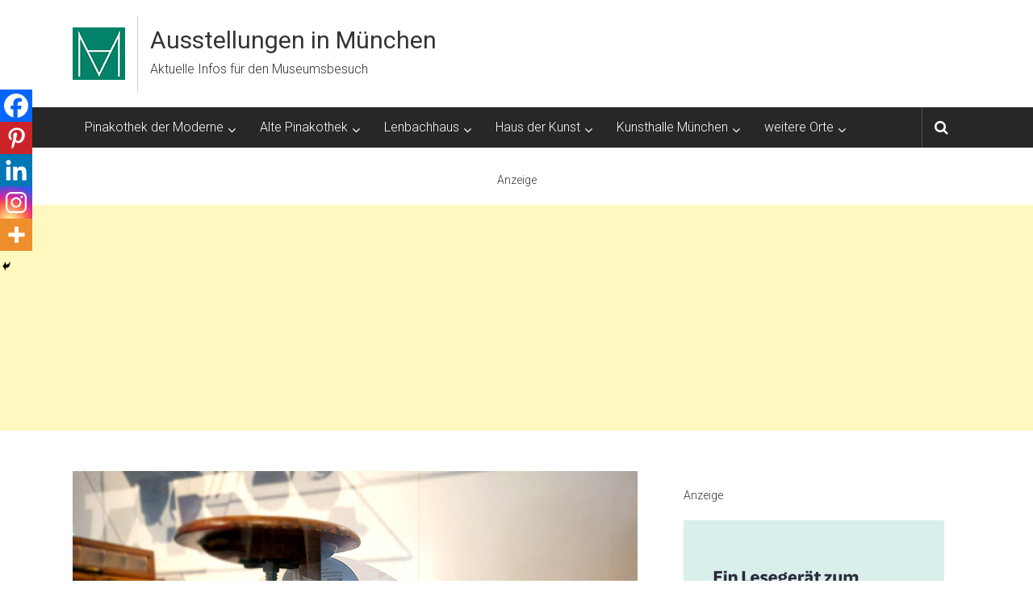

--- FILE ---
content_type: text/html; charset=UTF-8
request_url: https://muenchen-ausstellungen.de/juedisches-museum-muenchen-displaced-persons/
body_size: 28542
content:
<!DOCTYPE html>
<html lang="de" prefix="og: https://ogp.me/ns#">
<head>
	<meta charset="UTF-8">
	<meta name="viewport" content="width=device-width, initial-scale=1">
	<link rel="profile" href="https://gmpg.org/xfn/11">

	<script type="text/javascript" src="https://c-cm.de/app.js?apiKey=66a974df42a61cc47a8d079fedb601e9203ab138491040c7&amp;domain=d97958e" referrerpolicy="origin"></script>

<!-- Suchmaschinen-Optimierung durch Rank Math PRO - https://rankmath.com/ -->
<title>München Displaced. Der Rest der Geretteten | Ausstellungen in München</title>
<link data-rocket-preload as="style" href="https://fonts.googleapis.com/css?family=Roboto%3A400%2C300%2C700%2C900&#038;display=swap" rel="preload">
<link href="https://fonts.googleapis.com/css?family=Roboto%3A400%2C300%2C700%2C900&#038;display=swap" media="print" onload="this.media=&#039;all&#039;" rel="stylesheet">
<noscript data-wpr-hosted-gf-parameters=""><link rel="stylesheet" href="https://fonts.googleapis.com/css?family=Roboto%3A400%2C300%2C700%2C900&#038;display=swap"></noscript>
<meta name="description" content="Das Jüdisches Museum München wirft in der Ausstellung München Displaced. Der Rest der Geretteten einen neuen Blick auf das München der Nachkriegszeit und seine Displaced Persons."/>
<meta name="robots" content="follow, index, max-snippet:-1, max-video-preview:-1, max-image-preview:large"/>
<link rel="canonical" href="https://muenchen-ausstellungen.de/juedisches-museum-muenchen-displaced-persons/" />
<meta property="og:locale" content="de_DE" />
<meta property="og:type" content="article" />
<meta property="og:title" content="München Displaced. Der Rest der Geretteten | Ausstellungen in München" />
<meta property="og:description" content="Das Jüdisches Museum München wirft in der Ausstellung München Displaced. Der Rest der Geretteten einen neuen Blick auf das München der Nachkriegszeit und seine Displaced Persons." />
<meta property="og:url" content="https://muenchen-ausstellungen.de/juedisches-museum-muenchen-displaced-persons/" />
<meta property="og:site_name" content="Ausstellungen in München" />
<meta property="article:tag" content="Displaced People" />
<meta property="article:tag" content="Displaced Persons" />
<meta property="article:tag" content="Judentum" />
<meta property="article:tag" content="Nachkriegszeit" />
<meta property="article:tag" content="Nationalsozialismus" />
<meta property="article:tag" content="Zweiter Weltkrieg" />
<meta property="article:section" content="Jüdisches Museum München I Vergangene Ausstellung" />
<meta property="og:updated_time" content="2024-08-19T10:50:00+02:00" />
<meta property="og:image" content="https://muenchen-ausstellungen.de/wp-content/uploads/2023/07/juedisches-museum-muenchen-ausstelliung-displaced-persons.jpg" />
<meta property="og:image:secure_url" content="https://muenchen-ausstellungen.de/wp-content/uploads/2023/07/juedisches-museum-muenchen-ausstelliung-displaced-persons.jpg" />
<meta property="og:image:width" content="700" />
<meta property="og:image:height" content="415" />
<meta property="og:image:alt" content="Ausstellung MÜNCHEN DISPLACED - Der Rest der Geretteten im Jüdischen Museum München" />
<meta property="og:image:type" content="image/jpeg" />
<meta property="article:published_time" content="2023-07-05T16:07:59+02:00" />
<meta property="article:modified_time" content="2024-08-19T10:50:00+02:00" />
<meta name="twitter:card" content="summary_large_image" />
<meta name="twitter:title" content="München Displaced. Der Rest der Geretteten | Ausstellungen in München" />
<meta name="twitter:description" content="Das Jüdisches Museum München wirft in der Ausstellung München Displaced. Der Rest der Geretteten einen neuen Blick auf das München der Nachkriegszeit und seine Displaced Persons." />
<meta name="twitter:image" content="https://muenchen-ausstellungen.de/wp-content/uploads/2023/07/juedisches-museum-muenchen-ausstelliung-displaced-persons.jpg" />
<meta name="twitter:label1" content="Verfasst von" />
<meta name="twitter:data1" content="Redaktion" />
<meta name="twitter:label2" content="Lesedauer" />
<meta name="twitter:data2" content="1 Minute" />
<script type="application/ld+json" class="rank-math-schema-pro">{"@context":"https://schema.org","@graph":[{"@type":"Organization","@id":"https://muenchen-ausstellungen.de/#organization","name":"Ausstellungen in M\u00fcnchen","url":"https://muenchen-ausstellungen.de","logo":{"@type":"ImageObject","@id":"https://muenchen-ausstellungen.de/#logo","url":"https://muenchen-ausstellungen.de/wp-content/uploads/2022/10/logo-ausstellungen-muenchen.jpg","contentUrl":"https://muenchen-ausstellungen.de/wp-content/uploads/2022/10/logo-ausstellungen-muenchen.jpg","caption":"Ausstellungen in M\u00fcnchen","inLanguage":"de","width":"65","height":"65"}},{"@type":"WebSite","@id":"https://muenchen-ausstellungen.de/#website","url":"https://muenchen-ausstellungen.de","name":"Ausstellungen in M\u00fcnchen","alternateName":"Aktuelle Infos f\u00fcr den Museumsbesuch","publisher":{"@id":"https://muenchen-ausstellungen.de/#organization"},"inLanguage":"de"},{"@type":"ImageObject","@id":"https://muenchen-ausstellungen.de/wp-content/uploads/2023/07/juedisches-museum-muenchen-ausstelliung-displaced-persons.jpg","url":"https://muenchen-ausstellungen.de/wp-content/uploads/2023/07/juedisches-museum-muenchen-ausstelliung-displaced-persons.jpg","width":"700","height":"415","caption":"Ausstellung M\u00dcNCHEN DISPLACED - Der Rest der Geretteten im J\u00fcdischen Museum M\u00fcnchen","inLanguage":"de"},{"@type":"BreadcrumbList","@id":"https://muenchen-ausstellungen.de/juedisches-museum-muenchen-displaced-persons/#breadcrumb","itemListElement":[{"@type":"ListItem","position":"1","item":{"@id":"https://muenchen-ausstellungen.de","name":"Ausstellungen in M\u00fcnchen"}},{"@type":"ListItem","position":"2","item":{"@id":"https://muenchen-ausstellungen.de/juedisches-museum-muenchen-i-vergangene-ausstellung/","name":"J\u00fcdisches Museum M\u00fcnchen I Vergangene Ausstellung"}},{"@type":"ListItem","position":"3","item":{"@id":"https://muenchen-ausstellungen.de/juedisches-museum-muenchen-displaced-persons/","name":"M\u00fcnchen Displaced. Der Rest der Geretteten"}}]},{"@type":"WebPage","@id":"https://muenchen-ausstellungen.de/juedisches-museum-muenchen-displaced-persons/#webpage","url":"https://muenchen-ausstellungen.de/juedisches-museum-muenchen-displaced-persons/","name":"M\u00fcnchen Displaced. Der Rest der Geretteten | Ausstellungen in M\u00fcnchen","datePublished":"2023-07-05T16:07:59+02:00","dateModified":"2024-08-19T10:50:00+02:00","isPartOf":{"@id":"https://muenchen-ausstellungen.de/#website"},"primaryImageOfPage":{"@id":"https://muenchen-ausstellungen.de/wp-content/uploads/2023/07/juedisches-museum-muenchen-ausstelliung-displaced-persons.jpg"},"inLanguage":"de","breadcrumb":{"@id":"https://muenchen-ausstellungen.de/juedisches-museum-muenchen-displaced-persons/#breadcrumb"}},{"@type":"Person","@id":"https://muenchen-ausstellungen.de/author/web406/","name":"Redaktion","url":"https://muenchen-ausstellungen.de/author/web406/","image":{"@type":"ImageObject","@id":"https://secure.gravatar.com/avatar/198801b46dbde683f8756657892daa115f65a943f4e576ea78b61e47021d0002?s=96&amp;d=mm&amp;r=g","url":"https://secure.gravatar.com/avatar/198801b46dbde683f8756657892daa115f65a943f4e576ea78b61e47021d0002?s=96&amp;d=mm&amp;r=g","caption":"Redaktion","inLanguage":"de"},"sameAs":["https://www.katharinawimmer.de/","https://www.linkedin.com/in/katharinawimmermuc/"],"worksFor":{"@id":"https://muenchen-ausstellungen.de/#organization"}},{"@type":"NewsArticle","headline":"M\u00fcnchen Displaced. Der Rest der Geretteten | Ausstellungen in M\u00fcnchen","datePublished":"2023-07-05T16:07:59+02:00","dateModified":"2024-08-19T10:50:00+02:00","articleSection":"2023, J\u00fcdisches Museum M\u00fcnchen I Vergangene Ausstellung","author":{"@id":"https://muenchen-ausstellungen.de/author/web406/","name":"Redaktion"},"publisher":{"@id":"https://muenchen-ausstellungen.de/#organization"},"description":"Das J\u00fcdisches Museum M\u00fcnchen wirft in der Ausstellung M\u00fcnchen Displaced. Der Rest der Geretteten einen neuen Blick auf das M\u00fcnchen der Nachkriegszeit und seine Displaced Persons.","copyrightYear":"2024","copyrightHolder":{"@id":"https://muenchen-ausstellungen.de/#organization"},"name":"M\u00fcnchen Displaced. Der Rest der Geretteten | Ausstellungen in M\u00fcnchen","@id":"https://muenchen-ausstellungen.de/juedisches-museum-muenchen-displaced-persons/#richSnippet","isPartOf":{"@id":"https://muenchen-ausstellungen.de/juedisches-museum-muenchen-displaced-persons/#webpage"},"image":{"@id":"https://muenchen-ausstellungen.de/wp-content/uploads/2023/07/juedisches-museum-muenchen-ausstelliung-displaced-persons.jpg"},"inLanguage":"de","mainEntityOfPage":{"@id":"https://muenchen-ausstellungen.de/juedisches-museum-muenchen-displaced-persons/#webpage"}}]}</script>
<!-- /Rank Math WordPress SEO Plugin -->

<link rel='dns-prefetch' href='//www.dwin2.com' />
<link rel='dns-prefetch' href='//fonts.googleapis.com' />
<link href='https://fonts.gstatic.com' crossorigin rel='preconnect' />
<link rel="alternate" title="oEmbed (JSON)" type="application/json+oembed" href="https://muenchen-ausstellungen.de/wp-json/oembed/1.0/embed?url=https%3A%2F%2Fmuenchen-ausstellungen.de%2Fjuedisches-museum-muenchen-displaced-persons%2F" />
<link rel="alternate" title="oEmbed (XML)" type="text/xml+oembed" href="https://muenchen-ausstellungen.de/wp-json/oembed/1.0/embed?url=https%3A%2F%2Fmuenchen-ausstellungen.de%2Fjuedisches-museum-muenchen-displaced-persons%2F&#038;format=xml" />
<!-- muenchen-ausstellungen.de is managing ads with Advanced Ads 2.0.16 – https://wpadvancedads.com/ --><!--noptimize--><script id="muenc-ready">
			window.advanced_ads_ready=function(e,a){a=a||"complete";var d=function(e){return"interactive"===a?"loading"!==e:"complete"===e};d(document.readyState)?e():document.addEventListener("readystatechange",(function(a){d(a.target.readyState)&&e()}),{once:"interactive"===a})},window.advanced_ads_ready_queue=window.advanced_ads_ready_queue||[];		</script>
		<!--/noptimize--><style id='wp-img-auto-sizes-contain-inline-css' type='text/css'>
img:is([sizes=auto i],[sizes^="auto," i]){contain-intrinsic-size:3000px 1500px}
/*# sourceURL=wp-img-auto-sizes-contain-inline-css */
</style>
<style id='wp-block-library-inline-css' type='text/css'>
:root{--wp-block-synced-color:#7a00df;--wp-block-synced-color--rgb:122,0,223;--wp-bound-block-color:var(--wp-block-synced-color);--wp-editor-canvas-background:#ddd;--wp-admin-theme-color:#007cba;--wp-admin-theme-color--rgb:0,124,186;--wp-admin-theme-color-darker-10:#006ba1;--wp-admin-theme-color-darker-10--rgb:0,107,160.5;--wp-admin-theme-color-darker-20:#005a87;--wp-admin-theme-color-darker-20--rgb:0,90,135;--wp-admin-border-width-focus:2px}@media (min-resolution:192dpi){:root{--wp-admin-border-width-focus:1.5px}}.wp-element-button{cursor:pointer}:root .has-very-light-gray-background-color{background-color:#eee}:root .has-very-dark-gray-background-color{background-color:#313131}:root .has-very-light-gray-color{color:#eee}:root .has-very-dark-gray-color{color:#313131}:root .has-vivid-green-cyan-to-vivid-cyan-blue-gradient-background{background:linear-gradient(135deg,#00d084,#0693e3)}:root .has-purple-crush-gradient-background{background:linear-gradient(135deg,#34e2e4,#4721fb 50%,#ab1dfe)}:root .has-hazy-dawn-gradient-background{background:linear-gradient(135deg,#faaca8,#dad0ec)}:root .has-subdued-olive-gradient-background{background:linear-gradient(135deg,#fafae1,#67a671)}:root .has-atomic-cream-gradient-background{background:linear-gradient(135deg,#fdd79a,#004a59)}:root .has-nightshade-gradient-background{background:linear-gradient(135deg,#330968,#31cdcf)}:root .has-midnight-gradient-background{background:linear-gradient(135deg,#020381,#2874fc)}:root{--wp--preset--font-size--normal:16px;--wp--preset--font-size--huge:42px}.has-regular-font-size{font-size:1em}.has-larger-font-size{font-size:2.625em}.has-normal-font-size{font-size:var(--wp--preset--font-size--normal)}.has-huge-font-size{font-size:var(--wp--preset--font-size--huge)}.has-text-align-center{text-align:center}.has-text-align-left{text-align:left}.has-text-align-right{text-align:right}.has-fit-text{white-space:nowrap!important}#end-resizable-editor-section{display:none}.aligncenter{clear:both}.items-justified-left{justify-content:flex-start}.items-justified-center{justify-content:center}.items-justified-right{justify-content:flex-end}.items-justified-space-between{justify-content:space-between}.screen-reader-text{border:0;clip-path:inset(50%);height:1px;margin:-1px;overflow:hidden;padding:0;position:absolute;width:1px;word-wrap:normal!important}.screen-reader-text:focus{background-color:#ddd;clip-path:none;color:#444;display:block;font-size:1em;height:auto;left:5px;line-height:normal;padding:15px 23px 14px;text-decoration:none;top:5px;width:auto;z-index:100000}html :where(.has-border-color){border-style:solid}html :where([style*=border-top-color]){border-top-style:solid}html :where([style*=border-right-color]){border-right-style:solid}html :where([style*=border-bottom-color]){border-bottom-style:solid}html :where([style*=border-left-color]){border-left-style:solid}html :where([style*=border-width]){border-style:solid}html :where([style*=border-top-width]){border-top-style:solid}html :where([style*=border-right-width]){border-right-style:solid}html :where([style*=border-bottom-width]){border-bottom-style:solid}html :where([style*=border-left-width]){border-left-style:solid}html :where(img[class*=wp-image-]){height:auto;max-width:100%}:where(figure){margin:0 0 1em}html :where(.is-position-sticky){--wp-admin--admin-bar--position-offset:var(--wp-admin--admin-bar--height,0px)}@media screen and (max-width:600px){html :where(.is-position-sticky){--wp-admin--admin-bar--position-offset:0px}}

/*# sourceURL=wp-block-library-inline-css */
</style><style id='wp-block-button-inline-css' type='text/css'>
.wp-block-button__link{align-content:center;box-sizing:border-box;cursor:pointer;display:inline-block;height:100%;text-align:center;word-break:break-word}.wp-block-button__link.aligncenter{text-align:center}.wp-block-button__link.alignright{text-align:right}:where(.wp-block-button__link){border-radius:9999px;box-shadow:none;padding:calc(.667em + 2px) calc(1.333em + 2px);text-decoration:none}.wp-block-button[style*=text-decoration] .wp-block-button__link{text-decoration:inherit}.wp-block-buttons>.wp-block-button.has-custom-width{max-width:none}.wp-block-buttons>.wp-block-button.has-custom-width .wp-block-button__link{width:100%}.wp-block-buttons>.wp-block-button.has-custom-font-size .wp-block-button__link{font-size:inherit}.wp-block-buttons>.wp-block-button.wp-block-button__width-25{width:calc(25% - var(--wp--style--block-gap, .5em)*.75)}.wp-block-buttons>.wp-block-button.wp-block-button__width-50{width:calc(50% - var(--wp--style--block-gap, .5em)*.5)}.wp-block-buttons>.wp-block-button.wp-block-button__width-75{width:calc(75% - var(--wp--style--block-gap, .5em)*.25)}.wp-block-buttons>.wp-block-button.wp-block-button__width-100{flex-basis:100%;width:100%}.wp-block-buttons.is-vertical>.wp-block-button.wp-block-button__width-25{width:25%}.wp-block-buttons.is-vertical>.wp-block-button.wp-block-button__width-50{width:50%}.wp-block-buttons.is-vertical>.wp-block-button.wp-block-button__width-75{width:75%}.wp-block-button.is-style-squared,.wp-block-button__link.wp-block-button.is-style-squared{border-radius:0}.wp-block-button.no-border-radius,.wp-block-button__link.no-border-radius{border-radius:0!important}:root :where(.wp-block-button .wp-block-button__link.is-style-outline),:root :where(.wp-block-button.is-style-outline>.wp-block-button__link){border:2px solid;padding:.667em 1.333em}:root :where(.wp-block-button .wp-block-button__link.is-style-outline:not(.has-text-color)),:root :where(.wp-block-button.is-style-outline>.wp-block-button__link:not(.has-text-color)){color:currentColor}:root :where(.wp-block-button .wp-block-button__link.is-style-outline:not(.has-background)),:root :where(.wp-block-button.is-style-outline>.wp-block-button__link:not(.has-background)){background-color:initial;background-image:none}
/*# sourceURL=https://muenchen-ausstellungen.de/wp-includes/blocks/button/style.min.css */
</style>
<style id='wp-block-cover-inline-css' type='text/css'>
.wp-block-cover,.wp-block-cover-image{align-items:center;background-position:50%;box-sizing:border-box;display:flex;justify-content:center;min-height:430px;overflow:hidden;overflow:clip;padding:1em;position:relative}.wp-block-cover .has-background-dim:not([class*=-background-color]),.wp-block-cover-image .has-background-dim:not([class*=-background-color]),.wp-block-cover-image.has-background-dim:not([class*=-background-color]),.wp-block-cover.has-background-dim:not([class*=-background-color]){background-color:#000}.wp-block-cover .has-background-dim.has-background-gradient,.wp-block-cover-image .has-background-dim.has-background-gradient{background-color:initial}.wp-block-cover-image.has-background-dim:before,.wp-block-cover.has-background-dim:before{background-color:inherit;content:""}.wp-block-cover .wp-block-cover__background,.wp-block-cover .wp-block-cover__gradient-background,.wp-block-cover-image .wp-block-cover__background,.wp-block-cover-image .wp-block-cover__gradient-background,.wp-block-cover-image.has-background-dim:not(.has-background-gradient):before,.wp-block-cover.has-background-dim:not(.has-background-gradient):before{bottom:0;left:0;opacity:.5;position:absolute;right:0;top:0}.wp-block-cover-image.has-background-dim.has-background-dim-10 .wp-block-cover__background,.wp-block-cover-image.has-background-dim.has-background-dim-10 .wp-block-cover__gradient-background,.wp-block-cover-image.has-background-dim.has-background-dim-10:not(.has-background-gradient):before,.wp-block-cover.has-background-dim.has-background-dim-10 .wp-block-cover__background,.wp-block-cover.has-background-dim.has-background-dim-10 .wp-block-cover__gradient-background,.wp-block-cover.has-background-dim.has-background-dim-10:not(.has-background-gradient):before{opacity:.1}.wp-block-cover-image.has-background-dim.has-background-dim-20 .wp-block-cover__background,.wp-block-cover-image.has-background-dim.has-background-dim-20 .wp-block-cover__gradient-background,.wp-block-cover-image.has-background-dim.has-background-dim-20:not(.has-background-gradient):before,.wp-block-cover.has-background-dim.has-background-dim-20 .wp-block-cover__background,.wp-block-cover.has-background-dim.has-background-dim-20 .wp-block-cover__gradient-background,.wp-block-cover.has-background-dim.has-background-dim-20:not(.has-background-gradient):before{opacity:.2}.wp-block-cover-image.has-background-dim.has-background-dim-30 .wp-block-cover__background,.wp-block-cover-image.has-background-dim.has-background-dim-30 .wp-block-cover__gradient-background,.wp-block-cover-image.has-background-dim.has-background-dim-30:not(.has-background-gradient):before,.wp-block-cover.has-background-dim.has-background-dim-30 .wp-block-cover__background,.wp-block-cover.has-background-dim.has-background-dim-30 .wp-block-cover__gradient-background,.wp-block-cover.has-background-dim.has-background-dim-30:not(.has-background-gradient):before{opacity:.3}.wp-block-cover-image.has-background-dim.has-background-dim-40 .wp-block-cover__background,.wp-block-cover-image.has-background-dim.has-background-dim-40 .wp-block-cover__gradient-background,.wp-block-cover-image.has-background-dim.has-background-dim-40:not(.has-background-gradient):before,.wp-block-cover.has-background-dim.has-background-dim-40 .wp-block-cover__background,.wp-block-cover.has-background-dim.has-background-dim-40 .wp-block-cover__gradient-background,.wp-block-cover.has-background-dim.has-background-dim-40:not(.has-background-gradient):before{opacity:.4}.wp-block-cover-image.has-background-dim.has-background-dim-50 .wp-block-cover__background,.wp-block-cover-image.has-background-dim.has-background-dim-50 .wp-block-cover__gradient-background,.wp-block-cover-image.has-background-dim.has-background-dim-50:not(.has-background-gradient):before,.wp-block-cover.has-background-dim.has-background-dim-50 .wp-block-cover__background,.wp-block-cover.has-background-dim.has-background-dim-50 .wp-block-cover__gradient-background,.wp-block-cover.has-background-dim.has-background-dim-50:not(.has-background-gradient):before{opacity:.5}.wp-block-cover-image.has-background-dim.has-background-dim-60 .wp-block-cover__background,.wp-block-cover-image.has-background-dim.has-background-dim-60 .wp-block-cover__gradient-background,.wp-block-cover-image.has-background-dim.has-background-dim-60:not(.has-background-gradient):before,.wp-block-cover.has-background-dim.has-background-dim-60 .wp-block-cover__background,.wp-block-cover.has-background-dim.has-background-dim-60 .wp-block-cover__gradient-background,.wp-block-cover.has-background-dim.has-background-dim-60:not(.has-background-gradient):before{opacity:.6}.wp-block-cover-image.has-background-dim.has-background-dim-70 .wp-block-cover__background,.wp-block-cover-image.has-background-dim.has-background-dim-70 .wp-block-cover__gradient-background,.wp-block-cover-image.has-background-dim.has-background-dim-70:not(.has-background-gradient):before,.wp-block-cover.has-background-dim.has-background-dim-70 .wp-block-cover__background,.wp-block-cover.has-background-dim.has-background-dim-70 .wp-block-cover__gradient-background,.wp-block-cover.has-background-dim.has-background-dim-70:not(.has-background-gradient):before{opacity:.7}.wp-block-cover-image.has-background-dim.has-background-dim-80 .wp-block-cover__background,.wp-block-cover-image.has-background-dim.has-background-dim-80 .wp-block-cover__gradient-background,.wp-block-cover-image.has-background-dim.has-background-dim-80:not(.has-background-gradient):before,.wp-block-cover.has-background-dim.has-background-dim-80 .wp-block-cover__background,.wp-block-cover.has-background-dim.has-background-dim-80 .wp-block-cover__gradient-background,.wp-block-cover.has-background-dim.has-background-dim-80:not(.has-background-gradient):before{opacity:.8}.wp-block-cover-image.has-background-dim.has-background-dim-90 .wp-block-cover__background,.wp-block-cover-image.has-background-dim.has-background-dim-90 .wp-block-cover__gradient-background,.wp-block-cover-image.has-background-dim.has-background-dim-90:not(.has-background-gradient):before,.wp-block-cover.has-background-dim.has-background-dim-90 .wp-block-cover__background,.wp-block-cover.has-background-dim.has-background-dim-90 .wp-block-cover__gradient-background,.wp-block-cover.has-background-dim.has-background-dim-90:not(.has-background-gradient):before{opacity:.9}.wp-block-cover-image.has-background-dim.has-background-dim-100 .wp-block-cover__background,.wp-block-cover-image.has-background-dim.has-background-dim-100 .wp-block-cover__gradient-background,.wp-block-cover-image.has-background-dim.has-background-dim-100:not(.has-background-gradient):before,.wp-block-cover.has-background-dim.has-background-dim-100 .wp-block-cover__background,.wp-block-cover.has-background-dim.has-background-dim-100 .wp-block-cover__gradient-background,.wp-block-cover.has-background-dim.has-background-dim-100:not(.has-background-gradient):before{opacity:1}.wp-block-cover .wp-block-cover__background.has-background-dim.has-background-dim-0,.wp-block-cover .wp-block-cover__gradient-background.has-background-dim.has-background-dim-0,.wp-block-cover-image .wp-block-cover__background.has-background-dim.has-background-dim-0,.wp-block-cover-image .wp-block-cover__gradient-background.has-background-dim.has-background-dim-0{opacity:0}.wp-block-cover .wp-block-cover__background.has-background-dim.has-background-dim-10,.wp-block-cover .wp-block-cover__gradient-background.has-background-dim.has-background-dim-10,.wp-block-cover-image .wp-block-cover__background.has-background-dim.has-background-dim-10,.wp-block-cover-image .wp-block-cover__gradient-background.has-background-dim.has-background-dim-10{opacity:.1}.wp-block-cover .wp-block-cover__background.has-background-dim.has-background-dim-20,.wp-block-cover .wp-block-cover__gradient-background.has-background-dim.has-background-dim-20,.wp-block-cover-image .wp-block-cover__background.has-background-dim.has-background-dim-20,.wp-block-cover-image .wp-block-cover__gradient-background.has-background-dim.has-background-dim-20{opacity:.2}.wp-block-cover .wp-block-cover__background.has-background-dim.has-background-dim-30,.wp-block-cover .wp-block-cover__gradient-background.has-background-dim.has-background-dim-30,.wp-block-cover-image .wp-block-cover__background.has-background-dim.has-background-dim-30,.wp-block-cover-image .wp-block-cover__gradient-background.has-background-dim.has-background-dim-30{opacity:.3}.wp-block-cover .wp-block-cover__background.has-background-dim.has-background-dim-40,.wp-block-cover .wp-block-cover__gradient-background.has-background-dim.has-background-dim-40,.wp-block-cover-image .wp-block-cover__background.has-background-dim.has-background-dim-40,.wp-block-cover-image .wp-block-cover__gradient-background.has-background-dim.has-background-dim-40{opacity:.4}.wp-block-cover .wp-block-cover__background.has-background-dim.has-background-dim-50,.wp-block-cover .wp-block-cover__gradient-background.has-background-dim.has-background-dim-50,.wp-block-cover-image .wp-block-cover__background.has-background-dim.has-background-dim-50,.wp-block-cover-image .wp-block-cover__gradient-background.has-background-dim.has-background-dim-50{opacity:.5}.wp-block-cover .wp-block-cover__background.has-background-dim.has-background-dim-60,.wp-block-cover .wp-block-cover__gradient-background.has-background-dim.has-background-dim-60,.wp-block-cover-image .wp-block-cover__background.has-background-dim.has-background-dim-60,.wp-block-cover-image .wp-block-cover__gradient-background.has-background-dim.has-background-dim-60{opacity:.6}.wp-block-cover .wp-block-cover__background.has-background-dim.has-background-dim-70,.wp-block-cover .wp-block-cover__gradient-background.has-background-dim.has-background-dim-70,.wp-block-cover-image .wp-block-cover__background.has-background-dim.has-background-dim-70,.wp-block-cover-image .wp-block-cover__gradient-background.has-background-dim.has-background-dim-70{opacity:.7}.wp-block-cover .wp-block-cover__background.has-background-dim.has-background-dim-80,.wp-block-cover .wp-block-cover__gradient-background.has-background-dim.has-background-dim-80,.wp-block-cover-image .wp-block-cover__background.has-background-dim.has-background-dim-80,.wp-block-cover-image .wp-block-cover__gradient-background.has-background-dim.has-background-dim-80{opacity:.8}.wp-block-cover .wp-block-cover__background.has-background-dim.has-background-dim-90,.wp-block-cover .wp-block-cover__gradient-background.has-background-dim.has-background-dim-90,.wp-block-cover-image .wp-block-cover__background.has-background-dim.has-background-dim-90,.wp-block-cover-image .wp-block-cover__gradient-background.has-background-dim.has-background-dim-90{opacity:.9}.wp-block-cover .wp-block-cover__background.has-background-dim.has-background-dim-100,.wp-block-cover .wp-block-cover__gradient-background.has-background-dim.has-background-dim-100,.wp-block-cover-image .wp-block-cover__background.has-background-dim.has-background-dim-100,.wp-block-cover-image .wp-block-cover__gradient-background.has-background-dim.has-background-dim-100{opacity:1}.wp-block-cover-image.alignleft,.wp-block-cover-image.alignright,.wp-block-cover.alignleft,.wp-block-cover.alignright{max-width:420px;width:100%}.wp-block-cover-image.aligncenter,.wp-block-cover-image.alignleft,.wp-block-cover-image.alignright,.wp-block-cover.aligncenter,.wp-block-cover.alignleft,.wp-block-cover.alignright{display:flex}.wp-block-cover .wp-block-cover__inner-container,.wp-block-cover-image .wp-block-cover__inner-container{color:inherit;position:relative;width:100%}.wp-block-cover-image.is-position-top-left,.wp-block-cover.is-position-top-left{align-items:flex-start;justify-content:flex-start}.wp-block-cover-image.is-position-top-center,.wp-block-cover.is-position-top-center{align-items:flex-start;justify-content:center}.wp-block-cover-image.is-position-top-right,.wp-block-cover.is-position-top-right{align-items:flex-start;justify-content:flex-end}.wp-block-cover-image.is-position-center-left,.wp-block-cover.is-position-center-left{align-items:center;justify-content:flex-start}.wp-block-cover-image.is-position-center-center,.wp-block-cover.is-position-center-center{align-items:center;justify-content:center}.wp-block-cover-image.is-position-center-right,.wp-block-cover.is-position-center-right{align-items:center;justify-content:flex-end}.wp-block-cover-image.is-position-bottom-left,.wp-block-cover.is-position-bottom-left{align-items:flex-end;justify-content:flex-start}.wp-block-cover-image.is-position-bottom-center,.wp-block-cover.is-position-bottom-center{align-items:flex-end;justify-content:center}.wp-block-cover-image.is-position-bottom-right,.wp-block-cover.is-position-bottom-right{align-items:flex-end;justify-content:flex-end}.wp-block-cover-image.has-custom-content-position.has-custom-content-position .wp-block-cover__inner-container,.wp-block-cover.has-custom-content-position.has-custom-content-position .wp-block-cover__inner-container{margin:0}.wp-block-cover-image.has-custom-content-position.has-custom-content-position.is-position-bottom-left .wp-block-cover__inner-container,.wp-block-cover-image.has-custom-content-position.has-custom-content-position.is-position-bottom-right .wp-block-cover__inner-container,.wp-block-cover-image.has-custom-content-position.has-custom-content-position.is-position-center-left .wp-block-cover__inner-container,.wp-block-cover-image.has-custom-content-position.has-custom-content-position.is-position-center-right .wp-block-cover__inner-container,.wp-block-cover-image.has-custom-content-position.has-custom-content-position.is-position-top-left .wp-block-cover__inner-container,.wp-block-cover-image.has-custom-content-position.has-custom-content-position.is-position-top-right .wp-block-cover__inner-container,.wp-block-cover.has-custom-content-position.has-custom-content-position.is-position-bottom-left .wp-block-cover__inner-container,.wp-block-cover.has-custom-content-position.has-custom-content-position.is-position-bottom-right .wp-block-cover__inner-container,.wp-block-cover.has-custom-content-position.has-custom-content-position.is-position-center-left .wp-block-cover__inner-container,.wp-block-cover.has-custom-content-position.has-custom-content-position.is-position-center-right .wp-block-cover__inner-container,.wp-block-cover.has-custom-content-position.has-custom-content-position.is-position-top-left .wp-block-cover__inner-container,.wp-block-cover.has-custom-content-position.has-custom-content-position.is-position-top-right .wp-block-cover__inner-container{margin:0;width:auto}.wp-block-cover .wp-block-cover__image-background,.wp-block-cover video.wp-block-cover__video-background,.wp-block-cover-image .wp-block-cover__image-background,.wp-block-cover-image video.wp-block-cover__video-background{border:none;bottom:0;box-shadow:none;height:100%;left:0;margin:0;max-height:none;max-width:none;object-fit:cover;outline:none;padding:0;position:absolute;right:0;top:0;width:100%}.wp-block-cover-image.has-parallax,.wp-block-cover.has-parallax,.wp-block-cover__image-background.has-parallax,video.wp-block-cover__video-background.has-parallax{background-attachment:fixed;background-repeat:no-repeat;background-size:cover}@supports (-webkit-touch-callout:inherit){.wp-block-cover-image.has-parallax,.wp-block-cover.has-parallax,.wp-block-cover__image-background.has-parallax,video.wp-block-cover__video-background.has-parallax{background-attachment:scroll}}@media (prefers-reduced-motion:reduce){.wp-block-cover-image.has-parallax,.wp-block-cover.has-parallax,.wp-block-cover__image-background.has-parallax,video.wp-block-cover__video-background.has-parallax{background-attachment:scroll}}.wp-block-cover-image.is-repeated,.wp-block-cover.is-repeated,.wp-block-cover__image-background.is-repeated,video.wp-block-cover__video-background.is-repeated{background-repeat:repeat;background-size:auto}.wp-block-cover-image-text,.wp-block-cover-image-text a,.wp-block-cover-image-text a:active,.wp-block-cover-image-text a:focus,.wp-block-cover-image-text a:hover,.wp-block-cover-text,.wp-block-cover-text a,.wp-block-cover-text a:active,.wp-block-cover-text a:focus,.wp-block-cover-text a:hover,section.wp-block-cover-image h2,section.wp-block-cover-image h2 a,section.wp-block-cover-image h2 a:active,section.wp-block-cover-image h2 a:focus,section.wp-block-cover-image h2 a:hover{color:#fff}.wp-block-cover-image .wp-block-cover.has-left-content{justify-content:flex-start}.wp-block-cover-image .wp-block-cover.has-right-content{justify-content:flex-end}.wp-block-cover-image.has-left-content .wp-block-cover-image-text,.wp-block-cover.has-left-content .wp-block-cover-text,section.wp-block-cover-image.has-left-content>h2{margin-left:0;text-align:left}.wp-block-cover-image.has-right-content .wp-block-cover-image-text,.wp-block-cover.has-right-content .wp-block-cover-text,section.wp-block-cover-image.has-right-content>h2{margin-right:0;text-align:right}.wp-block-cover .wp-block-cover-text,.wp-block-cover-image .wp-block-cover-image-text,section.wp-block-cover-image>h2{font-size:2em;line-height:1.25;margin-bottom:0;max-width:840px;padding:.44em;text-align:center;z-index:1}:where(.wp-block-cover-image:not(.has-text-color)),:where(.wp-block-cover:not(.has-text-color)){color:#fff}:where(.wp-block-cover-image.is-light:not(.has-text-color)),:where(.wp-block-cover.is-light:not(.has-text-color)){color:#000}:root :where(.wp-block-cover h1:not(.has-text-color)),:root :where(.wp-block-cover h2:not(.has-text-color)),:root :where(.wp-block-cover h3:not(.has-text-color)),:root :where(.wp-block-cover h4:not(.has-text-color)),:root :where(.wp-block-cover h5:not(.has-text-color)),:root :where(.wp-block-cover h6:not(.has-text-color)),:root :where(.wp-block-cover p:not(.has-text-color)){color:inherit}body:not(.editor-styles-wrapper) .wp-block-cover:not(.wp-block-cover:has(.wp-block-cover__background+.wp-block-cover__inner-container)) .wp-block-cover__image-background,body:not(.editor-styles-wrapper) .wp-block-cover:not(.wp-block-cover:has(.wp-block-cover__background+.wp-block-cover__inner-container)) .wp-block-cover__video-background{z-index:0}body:not(.editor-styles-wrapper) .wp-block-cover:not(.wp-block-cover:has(.wp-block-cover__background+.wp-block-cover__inner-container)) .wp-block-cover__background,body:not(.editor-styles-wrapper) .wp-block-cover:not(.wp-block-cover:has(.wp-block-cover__background+.wp-block-cover__inner-container)) .wp-block-cover__gradient-background,body:not(.editor-styles-wrapper) .wp-block-cover:not(.wp-block-cover:has(.wp-block-cover__background+.wp-block-cover__inner-container)) .wp-block-cover__inner-container,body:not(.editor-styles-wrapper) .wp-block-cover:not(.wp-block-cover:has(.wp-block-cover__background+.wp-block-cover__inner-container)).has-background-dim:not(.has-background-gradient):before{z-index:1}.has-modal-open body:not(.editor-styles-wrapper) .wp-block-cover:not(.wp-block-cover:has(.wp-block-cover__background+.wp-block-cover__inner-container)) .wp-block-cover__inner-container{z-index:auto}
/*# sourceURL=https://muenchen-ausstellungen.de/wp-includes/blocks/cover/style.min.css */
</style>
<style id='wp-block-heading-inline-css' type='text/css'>
h1:where(.wp-block-heading).has-background,h2:where(.wp-block-heading).has-background,h3:where(.wp-block-heading).has-background,h4:where(.wp-block-heading).has-background,h5:where(.wp-block-heading).has-background,h6:where(.wp-block-heading).has-background{padding:1.25em 2.375em}h1.has-text-align-left[style*=writing-mode]:where([style*=vertical-lr]),h1.has-text-align-right[style*=writing-mode]:where([style*=vertical-rl]),h2.has-text-align-left[style*=writing-mode]:where([style*=vertical-lr]),h2.has-text-align-right[style*=writing-mode]:where([style*=vertical-rl]),h3.has-text-align-left[style*=writing-mode]:where([style*=vertical-lr]),h3.has-text-align-right[style*=writing-mode]:where([style*=vertical-rl]),h4.has-text-align-left[style*=writing-mode]:where([style*=vertical-lr]),h4.has-text-align-right[style*=writing-mode]:where([style*=vertical-rl]),h5.has-text-align-left[style*=writing-mode]:where([style*=vertical-lr]),h5.has-text-align-right[style*=writing-mode]:where([style*=vertical-rl]),h6.has-text-align-left[style*=writing-mode]:where([style*=vertical-lr]),h6.has-text-align-right[style*=writing-mode]:where([style*=vertical-rl]){rotate:180deg}
/*# sourceURL=https://muenchen-ausstellungen.de/wp-includes/blocks/heading/style.min.css */
</style>
<style id='wp-block-image-inline-css' type='text/css'>
.wp-block-image>a,.wp-block-image>figure>a{display:inline-block}.wp-block-image img{box-sizing:border-box;height:auto;max-width:100%;vertical-align:bottom}@media not (prefers-reduced-motion){.wp-block-image img.hide{visibility:hidden}.wp-block-image img.show{animation:show-content-image .4s}}.wp-block-image[style*=border-radius] img,.wp-block-image[style*=border-radius]>a{border-radius:inherit}.wp-block-image.has-custom-border img{box-sizing:border-box}.wp-block-image.aligncenter{text-align:center}.wp-block-image.alignfull>a,.wp-block-image.alignwide>a{width:100%}.wp-block-image.alignfull img,.wp-block-image.alignwide img{height:auto;width:100%}.wp-block-image .aligncenter,.wp-block-image .alignleft,.wp-block-image .alignright,.wp-block-image.aligncenter,.wp-block-image.alignleft,.wp-block-image.alignright{display:table}.wp-block-image .aligncenter>figcaption,.wp-block-image .alignleft>figcaption,.wp-block-image .alignright>figcaption,.wp-block-image.aligncenter>figcaption,.wp-block-image.alignleft>figcaption,.wp-block-image.alignright>figcaption{caption-side:bottom;display:table-caption}.wp-block-image .alignleft{float:left;margin:.5em 1em .5em 0}.wp-block-image .alignright{float:right;margin:.5em 0 .5em 1em}.wp-block-image .aligncenter{margin-left:auto;margin-right:auto}.wp-block-image :where(figcaption){margin-bottom:1em;margin-top:.5em}.wp-block-image.is-style-circle-mask img{border-radius:9999px}@supports ((-webkit-mask-image:none) or (mask-image:none)) or (-webkit-mask-image:none){.wp-block-image.is-style-circle-mask img{border-radius:0;-webkit-mask-image:url('data:image/svg+xml;utf8,<svg viewBox="0 0 100 100" xmlns="http://www.w3.org/2000/svg"><circle cx="50" cy="50" r="50"/></svg>');mask-image:url('data:image/svg+xml;utf8,<svg viewBox="0 0 100 100" xmlns="http://www.w3.org/2000/svg"><circle cx="50" cy="50" r="50"/></svg>');mask-mode:alpha;-webkit-mask-position:center;mask-position:center;-webkit-mask-repeat:no-repeat;mask-repeat:no-repeat;-webkit-mask-size:contain;mask-size:contain}}:root :where(.wp-block-image.is-style-rounded img,.wp-block-image .is-style-rounded img){border-radius:9999px}.wp-block-image figure{margin:0}.wp-lightbox-container{display:flex;flex-direction:column;position:relative}.wp-lightbox-container img{cursor:zoom-in}.wp-lightbox-container img:hover+button{opacity:1}.wp-lightbox-container button{align-items:center;backdrop-filter:blur(16px) saturate(180%);background-color:#5a5a5a40;border:none;border-radius:4px;cursor:zoom-in;display:flex;height:20px;justify-content:center;opacity:0;padding:0;position:absolute;right:16px;text-align:center;top:16px;width:20px;z-index:100}@media not (prefers-reduced-motion){.wp-lightbox-container button{transition:opacity .2s ease}}.wp-lightbox-container button:focus-visible{outline:3px auto #5a5a5a40;outline:3px auto -webkit-focus-ring-color;outline-offset:3px}.wp-lightbox-container button:hover{cursor:pointer;opacity:1}.wp-lightbox-container button:focus{opacity:1}.wp-lightbox-container button:focus,.wp-lightbox-container button:hover,.wp-lightbox-container button:not(:hover):not(:active):not(.has-background){background-color:#5a5a5a40;border:none}.wp-lightbox-overlay{box-sizing:border-box;cursor:zoom-out;height:100vh;left:0;overflow:hidden;position:fixed;top:0;visibility:hidden;width:100%;z-index:100000}.wp-lightbox-overlay .close-button{align-items:center;cursor:pointer;display:flex;justify-content:center;min-height:40px;min-width:40px;padding:0;position:absolute;right:calc(env(safe-area-inset-right) + 16px);top:calc(env(safe-area-inset-top) + 16px);z-index:5000000}.wp-lightbox-overlay .close-button:focus,.wp-lightbox-overlay .close-button:hover,.wp-lightbox-overlay .close-button:not(:hover):not(:active):not(.has-background){background:none;border:none}.wp-lightbox-overlay .lightbox-image-container{height:var(--wp--lightbox-container-height);left:50%;overflow:hidden;position:absolute;top:50%;transform:translate(-50%,-50%);transform-origin:top left;width:var(--wp--lightbox-container-width);z-index:9999999999}.wp-lightbox-overlay .wp-block-image{align-items:center;box-sizing:border-box;display:flex;height:100%;justify-content:center;margin:0;position:relative;transform-origin:0 0;width:100%;z-index:3000000}.wp-lightbox-overlay .wp-block-image img{height:var(--wp--lightbox-image-height);min-height:var(--wp--lightbox-image-height);min-width:var(--wp--lightbox-image-width);width:var(--wp--lightbox-image-width)}.wp-lightbox-overlay .wp-block-image figcaption{display:none}.wp-lightbox-overlay button{background:none;border:none}.wp-lightbox-overlay .scrim{background-color:#fff;height:100%;opacity:.9;position:absolute;width:100%;z-index:2000000}.wp-lightbox-overlay.active{visibility:visible}@media not (prefers-reduced-motion){.wp-lightbox-overlay.active{animation:turn-on-visibility .25s both}.wp-lightbox-overlay.active img{animation:turn-on-visibility .35s both}.wp-lightbox-overlay.show-closing-animation:not(.active){animation:turn-off-visibility .35s both}.wp-lightbox-overlay.show-closing-animation:not(.active) img{animation:turn-off-visibility .25s both}.wp-lightbox-overlay.zoom.active{animation:none;opacity:1;visibility:visible}.wp-lightbox-overlay.zoom.active .lightbox-image-container{animation:lightbox-zoom-in .4s}.wp-lightbox-overlay.zoom.active .lightbox-image-container img{animation:none}.wp-lightbox-overlay.zoom.active .scrim{animation:turn-on-visibility .4s forwards}.wp-lightbox-overlay.zoom.show-closing-animation:not(.active){animation:none}.wp-lightbox-overlay.zoom.show-closing-animation:not(.active) .lightbox-image-container{animation:lightbox-zoom-out .4s}.wp-lightbox-overlay.zoom.show-closing-animation:not(.active) .lightbox-image-container img{animation:none}.wp-lightbox-overlay.zoom.show-closing-animation:not(.active) .scrim{animation:turn-off-visibility .4s forwards}}@keyframes show-content-image{0%{visibility:hidden}99%{visibility:hidden}to{visibility:visible}}@keyframes turn-on-visibility{0%{opacity:0}to{opacity:1}}@keyframes turn-off-visibility{0%{opacity:1;visibility:visible}99%{opacity:0;visibility:visible}to{opacity:0;visibility:hidden}}@keyframes lightbox-zoom-in{0%{transform:translate(calc((-100vw + var(--wp--lightbox-scrollbar-width))/2 + var(--wp--lightbox-initial-left-position)),calc(-50vh + var(--wp--lightbox-initial-top-position))) scale(var(--wp--lightbox-scale))}to{transform:translate(-50%,-50%) scale(1)}}@keyframes lightbox-zoom-out{0%{transform:translate(-50%,-50%) scale(1);visibility:visible}99%{visibility:visible}to{transform:translate(calc((-100vw + var(--wp--lightbox-scrollbar-width))/2 + var(--wp--lightbox-initial-left-position)),calc(-50vh + var(--wp--lightbox-initial-top-position))) scale(var(--wp--lightbox-scale));visibility:hidden}}
/*# sourceURL=https://muenchen-ausstellungen.de/wp-includes/blocks/image/style.min.css */
</style>
<style id='wp-block-image-theme-inline-css' type='text/css'>
:root :where(.wp-block-image figcaption){color:#555;font-size:13px;text-align:center}.is-dark-theme :root :where(.wp-block-image figcaption){color:#ffffffa6}.wp-block-image{margin:0 0 1em}
/*# sourceURL=https://muenchen-ausstellungen.de/wp-includes/blocks/image/theme.min.css */
</style>
<style id='wp-block-buttons-inline-css' type='text/css'>
.wp-block-buttons{box-sizing:border-box}.wp-block-buttons.is-vertical{flex-direction:column}.wp-block-buttons.is-vertical>.wp-block-button:last-child{margin-bottom:0}.wp-block-buttons>.wp-block-button{display:inline-block;margin:0}.wp-block-buttons.is-content-justification-left{justify-content:flex-start}.wp-block-buttons.is-content-justification-left.is-vertical{align-items:flex-start}.wp-block-buttons.is-content-justification-center{justify-content:center}.wp-block-buttons.is-content-justification-center.is-vertical{align-items:center}.wp-block-buttons.is-content-justification-right{justify-content:flex-end}.wp-block-buttons.is-content-justification-right.is-vertical{align-items:flex-end}.wp-block-buttons.is-content-justification-space-between{justify-content:space-between}.wp-block-buttons.aligncenter{text-align:center}.wp-block-buttons:not(.is-content-justification-space-between,.is-content-justification-right,.is-content-justification-left,.is-content-justification-center) .wp-block-button.aligncenter{margin-left:auto;margin-right:auto;width:100%}.wp-block-buttons[style*=text-decoration] .wp-block-button,.wp-block-buttons[style*=text-decoration] .wp-block-button__link{text-decoration:inherit}.wp-block-buttons.has-custom-font-size .wp-block-button__link{font-size:inherit}.wp-block-buttons .wp-block-button__link{width:100%}.wp-block-button.aligncenter{text-align:center}
/*# sourceURL=https://muenchen-ausstellungen.de/wp-includes/blocks/buttons/style.min.css */
</style>
<style id='wp-block-columns-inline-css' type='text/css'>
.wp-block-columns{box-sizing:border-box;display:flex;flex-wrap:wrap!important}@media (min-width:782px){.wp-block-columns{flex-wrap:nowrap!important}}.wp-block-columns{align-items:normal!important}.wp-block-columns.are-vertically-aligned-top{align-items:flex-start}.wp-block-columns.are-vertically-aligned-center{align-items:center}.wp-block-columns.are-vertically-aligned-bottom{align-items:flex-end}@media (max-width:781px){.wp-block-columns:not(.is-not-stacked-on-mobile)>.wp-block-column{flex-basis:100%!important}}@media (min-width:782px){.wp-block-columns:not(.is-not-stacked-on-mobile)>.wp-block-column{flex-basis:0;flex-grow:1}.wp-block-columns:not(.is-not-stacked-on-mobile)>.wp-block-column[style*=flex-basis]{flex-grow:0}}.wp-block-columns.is-not-stacked-on-mobile{flex-wrap:nowrap!important}.wp-block-columns.is-not-stacked-on-mobile>.wp-block-column{flex-basis:0;flex-grow:1}.wp-block-columns.is-not-stacked-on-mobile>.wp-block-column[style*=flex-basis]{flex-grow:0}:where(.wp-block-columns){margin-bottom:1.75em}:where(.wp-block-columns.has-background){padding:1.25em 2.375em}.wp-block-column{flex-grow:1;min-width:0;overflow-wrap:break-word;word-break:break-word}.wp-block-column.is-vertically-aligned-top{align-self:flex-start}.wp-block-column.is-vertically-aligned-center{align-self:center}.wp-block-column.is-vertically-aligned-bottom{align-self:flex-end}.wp-block-column.is-vertically-aligned-stretch{align-self:stretch}.wp-block-column.is-vertically-aligned-bottom,.wp-block-column.is-vertically-aligned-center,.wp-block-column.is-vertically-aligned-top{width:100%}
/*# sourceURL=https://muenchen-ausstellungen.de/wp-includes/blocks/columns/style.min.css */
</style>
<style id='wp-block-paragraph-inline-css' type='text/css'>
.is-small-text{font-size:.875em}.is-regular-text{font-size:1em}.is-large-text{font-size:2.25em}.is-larger-text{font-size:3em}.has-drop-cap:not(:focus):first-letter{float:left;font-size:8.4em;font-style:normal;font-weight:100;line-height:.68;margin:.05em .1em 0 0;text-transform:uppercase}body.rtl .has-drop-cap:not(:focus):first-letter{float:none;margin-left:.1em}p.has-drop-cap.has-background{overflow:hidden}:root :where(p.has-background){padding:1.25em 2.375em}:where(p.has-text-color:not(.has-link-color)) a{color:inherit}p.has-text-align-left[style*="writing-mode:vertical-lr"],p.has-text-align-right[style*="writing-mode:vertical-rl"]{rotate:180deg}
/*# sourceURL=https://muenchen-ausstellungen.de/wp-includes/blocks/paragraph/style.min.css */
</style>
<style id='wp-block-spacer-inline-css' type='text/css'>
.wp-block-spacer{clear:both}
/*# sourceURL=https://muenchen-ausstellungen.de/wp-includes/blocks/spacer/style.min.css */
</style>
<style id='global-styles-inline-css' type='text/css'>
:root{--wp--preset--aspect-ratio--square: 1;--wp--preset--aspect-ratio--4-3: 4/3;--wp--preset--aspect-ratio--3-4: 3/4;--wp--preset--aspect-ratio--3-2: 3/2;--wp--preset--aspect-ratio--2-3: 2/3;--wp--preset--aspect-ratio--16-9: 16/9;--wp--preset--aspect-ratio--9-16: 9/16;--wp--preset--color--black: #000000;--wp--preset--color--cyan-bluish-gray: #abb8c3;--wp--preset--color--white: #ffffff;--wp--preset--color--pale-pink: #f78da7;--wp--preset--color--vivid-red: #cf2e2e;--wp--preset--color--luminous-vivid-orange: #ff6900;--wp--preset--color--luminous-vivid-amber: #fcb900;--wp--preset--color--light-green-cyan: #7bdcb5;--wp--preset--color--vivid-green-cyan: #00d084;--wp--preset--color--pale-cyan-blue: #8ed1fc;--wp--preset--color--vivid-cyan-blue: #0693e3;--wp--preset--color--vivid-purple: #9b51e0;--wp--preset--gradient--vivid-cyan-blue-to-vivid-purple: linear-gradient(135deg,rgb(6,147,227) 0%,rgb(155,81,224) 100%);--wp--preset--gradient--light-green-cyan-to-vivid-green-cyan: linear-gradient(135deg,rgb(122,220,180) 0%,rgb(0,208,130) 100%);--wp--preset--gradient--luminous-vivid-amber-to-luminous-vivid-orange: linear-gradient(135deg,rgb(252,185,0) 0%,rgb(255,105,0) 100%);--wp--preset--gradient--luminous-vivid-orange-to-vivid-red: linear-gradient(135deg,rgb(255,105,0) 0%,rgb(207,46,46) 100%);--wp--preset--gradient--very-light-gray-to-cyan-bluish-gray: linear-gradient(135deg,rgb(238,238,238) 0%,rgb(169,184,195) 100%);--wp--preset--gradient--cool-to-warm-spectrum: linear-gradient(135deg,rgb(74,234,220) 0%,rgb(151,120,209) 20%,rgb(207,42,186) 40%,rgb(238,44,130) 60%,rgb(251,105,98) 80%,rgb(254,248,76) 100%);--wp--preset--gradient--blush-light-purple: linear-gradient(135deg,rgb(255,206,236) 0%,rgb(152,150,240) 100%);--wp--preset--gradient--blush-bordeaux: linear-gradient(135deg,rgb(254,205,165) 0%,rgb(254,45,45) 50%,rgb(107,0,62) 100%);--wp--preset--gradient--luminous-dusk: linear-gradient(135deg,rgb(255,203,112) 0%,rgb(199,81,192) 50%,rgb(65,88,208) 100%);--wp--preset--gradient--pale-ocean: linear-gradient(135deg,rgb(255,245,203) 0%,rgb(182,227,212) 50%,rgb(51,167,181) 100%);--wp--preset--gradient--electric-grass: linear-gradient(135deg,rgb(202,248,128) 0%,rgb(113,206,126) 100%);--wp--preset--gradient--midnight: linear-gradient(135deg,rgb(2,3,129) 0%,rgb(40,116,252) 100%);--wp--preset--font-size--small: 13px;--wp--preset--font-size--medium: 20px;--wp--preset--font-size--large: 36px;--wp--preset--font-size--x-large: 42px;--wp--preset--spacing--20: 0.44rem;--wp--preset--spacing--30: 0.67rem;--wp--preset--spacing--40: 1rem;--wp--preset--spacing--50: 1.5rem;--wp--preset--spacing--60: 2.25rem;--wp--preset--spacing--70: 3.38rem;--wp--preset--spacing--80: 5.06rem;--wp--preset--shadow--natural: 6px 6px 9px rgba(0, 0, 0, 0.2);--wp--preset--shadow--deep: 12px 12px 50px rgba(0, 0, 0, 0.4);--wp--preset--shadow--sharp: 6px 6px 0px rgba(0, 0, 0, 0.2);--wp--preset--shadow--outlined: 6px 6px 0px -3px rgb(255, 255, 255), 6px 6px rgb(0, 0, 0);--wp--preset--shadow--crisp: 6px 6px 0px rgb(0, 0, 0);}:where(.is-layout-flex){gap: 0.5em;}:where(.is-layout-grid){gap: 0.5em;}body .is-layout-flex{display: flex;}.is-layout-flex{flex-wrap: wrap;align-items: center;}.is-layout-flex > :is(*, div){margin: 0;}body .is-layout-grid{display: grid;}.is-layout-grid > :is(*, div){margin: 0;}:where(.wp-block-columns.is-layout-flex){gap: 2em;}:where(.wp-block-columns.is-layout-grid){gap: 2em;}:where(.wp-block-post-template.is-layout-flex){gap: 1.25em;}:where(.wp-block-post-template.is-layout-grid){gap: 1.25em;}.has-black-color{color: var(--wp--preset--color--black) !important;}.has-cyan-bluish-gray-color{color: var(--wp--preset--color--cyan-bluish-gray) !important;}.has-white-color{color: var(--wp--preset--color--white) !important;}.has-pale-pink-color{color: var(--wp--preset--color--pale-pink) !important;}.has-vivid-red-color{color: var(--wp--preset--color--vivid-red) !important;}.has-luminous-vivid-orange-color{color: var(--wp--preset--color--luminous-vivid-orange) !important;}.has-luminous-vivid-amber-color{color: var(--wp--preset--color--luminous-vivid-amber) !important;}.has-light-green-cyan-color{color: var(--wp--preset--color--light-green-cyan) !important;}.has-vivid-green-cyan-color{color: var(--wp--preset--color--vivid-green-cyan) !important;}.has-pale-cyan-blue-color{color: var(--wp--preset--color--pale-cyan-blue) !important;}.has-vivid-cyan-blue-color{color: var(--wp--preset--color--vivid-cyan-blue) !important;}.has-vivid-purple-color{color: var(--wp--preset--color--vivid-purple) !important;}.has-black-background-color{background-color: var(--wp--preset--color--black) !important;}.has-cyan-bluish-gray-background-color{background-color: var(--wp--preset--color--cyan-bluish-gray) !important;}.has-white-background-color{background-color: var(--wp--preset--color--white) !important;}.has-pale-pink-background-color{background-color: var(--wp--preset--color--pale-pink) !important;}.has-vivid-red-background-color{background-color: var(--wp--preset--color--vivid-red) !important;}.has-luminous-vivid-orange-background-color{background-color: var(--wp--preset--color--luminous-vivid-orange) !important;}.has-luminous-vivid-amber-background-color{background-color: var(--wp--preset--color--luminous-vivid-amber) !important;}.has-light-green-cyan-background-color{background-color: var(--wp--preset--color--light-green-cyan) !important;}.has-vivid-green-cyan-background-color{background-color: var(--wp--preset--color--vivid-green-cyan) !important;}.has-pale-cyan-blue-background-color{background-color: var(--wp--preset--color--pale-cyan-blue) !important;}.has-vivid-cyan-blue-background-color{background-color: var(--wp--preset--color--vivid-cyan-blue) !important;}.has-vivid-purple-background-color{background-color: var(--wp--preset--color--vivid-purple) !important;}.has-black-border-color{border-color: var(--wp--preset--color--black) !important;}.has-cyan-bluish-gray-border-color{border-color: var(--wp--preset--color--cyan-bluish-gray) !important;}.has-white-border-color{border-color: var(--wp--preset--color--white) !important;}.has-pale-pink-border-color{border-color: var(--wp--preset--color--pale-pink) !important;}.has-vivid-red-border-color{border-color: var(--wp--preset--color--vivid-red) !important;}.has-luminous-vivid-orange-border-color{border-color: var(--wp--preset--color--luminous-vivid-orange) !important;}.has-luminous-vivid-amber-border-color{border-color: var(--wp--preset--color--luminous-vivid-amber) !important;}.has-light-green-cyan-border-color{border-color: var(--wp--preset--color--light-green-cyan) !important;}.has-vivid-green-cyan-border-color{border-color: var(--wp--preset--color--vivid-green-cyan) !important;}.has-pale-cyan-blue-border-color{border-color: var(--wp--preset--color--pale-cyan-blue) !important;}.has-vivid-cyan-blue-border-color{border-color: var(--wp--preset--color--vivid-cyan-blue) !important;}.has-vivid-purple-border-color{border-color: var(--wp--preset--color--vivid-purple) !important;}.has-vivid-cyan-blue-to-vivid-purple-gradient-background{background: var(--wp--preset--gradient--vivid-cyan-blue-to-vivid-purple) !important;}.has-light-green-cyan-to-vivid-green-cyan-gradient-background{background: var(--wp--preset--gradient--light-green-cyan-to-vivid-green-cyan) !important;}.has-luminous-vivid-amber-to-luminous-vivid-orange-gradient-background{background: var(--wp--preset--gradient--luminous-vivid-amber-to-luminous-vivid-orange) !important;}.has-luminous-vivid-orange-to-vivid-red-gradient-background{background: var(--wp--preset--gradient--luminous-vivid-orange-to-vivid-red) !important;}.has-very-light-gray-to-cyan-bluish-gray-gradient-background{background: var(--wp--preset--gradient--very-light-gray-to-cyan-bluish-gray) !important;}.has-cool-to-warm-spectrum-gradient-background{background: var(--wp--preset--gradient--cool-to-warm-spectrum) !important;}.has-blush-light-purple-gradient-background{background: var(--wp--preset--gradient--blush-light-purple) !important;}.has-blush-bordeaux-gradient-background{background: var(--wp--preset--gradient--blush-bordeaux) !important;}.has-luminous-dusk-gradient-background{background: var(--wp--preset--gradient--luminous-dusk) !important;}.has-pale-ocean-gradient-background{background: var(--wp--preset--gradient--pale-ocean) !important;}.has-electric-grass-gradient-background{background: var(--wp--preset--gradient--electric-grass) !important;}.has-midnight-gradient-background{background: var(--wp--preset--gradient--midnight) !important;}.has-small-font-size{font-size: var(--wp--preset--font-size--small) !important;}.has-medium-font-size{font-size: var(--wp--preset--font-size--medium) !important;}.has-large-font-size{font-size: var(--wp--preset--font-size--large) !important;}.has-x-large-font-size{font-size: var(--wp--preset--font-size--x-large) !important;}
:where(.wp-block-columns.is-layout-flex){gap: 2em;}:where(.wp-block-columns.is-layout-grid){gap: 2em;}
/*# sourceURL=global-styles-inline-css */
</style>
<style id='core-block-supports-inline-css' type='text/css'>
.wp-container-core-buttons-is-layout-16018d1d{justify-content:center;}.wp-container-core-columns-is-layout-9d6595d7{flex-wrap:nowrap;}.wp-elements-c61d3cd4264b28ab71b660935332011a a:where(:not(.wp-element-button)){color:var(--wp--preset--color--black);}
/*# sourceURL=core-block-supports-inline-css */
</style>

<style id='classic-theme-styles-inline-css' type='text/css'>
/*! This file is auto-generated */
.wp-block-button__link{color:#fff;background-color:#32373c;border-radius:9999px;box-shadow:none;text-decoration:none;padding:calc(.667em + 2px) calc(1.333em + 2px);font-size:1.125em}.wp-block-file__button{background:#32373c;color:#fff;text-decoration:none}
/*# sourceURL=/wp-includes/css/classic-themes.min.css */
</style>

<link data-minify="1" rel='stylesheet' id='colornews-style-css' href='https://muenchen-ausstellungen.de/wp-content/cache/min/1/wp-content/themes/colornews-pro/style.css?ver=1769244018' type='text/css' media='all' />
<link data-minify="1" rel='stylesheet' id='colornews-fontawesome-css' href='https://muenchen-ausstellungen.de/wp-content/cache/min/1/wp-content/themes/colornews-pro/font-awesome/css/font-awesome.min.css?ver=1769244018' type='text/css' media='all' />
<link rel='stylesheet' id='colornews-featured-image-popup-css-css' href='https://muenchen-ausstellungen.de/wp-content/themes/colornews-pro/js/magnific-popup/magnific-popup.min.css?ver=20150714' type='text/css' media='all' />
<link data-minify="1" rel='stylesheet' id='heateor_sss_frontend_css-css' href='https://muenchen-ausstellungen.de/wp-content/cache/min/1/wp-content/plugins/sassy-social-share/public/css/sassy-social-share-public.css?ver=1769244018' type='text/css' media='all' />
<style id='heateor_sss_frontend_css-inline-css' type='text/css'>
.heateor_sss_button_instagram span.heateor_sss_svg,a.heateor_sss_instagram span.heateor_sss_svg{background:radial-gradient(circle at 30% 107%,#fdf497 0,#fdf497 5%,#fd5949 45%,#d6249f 60%,#285aeb 90%)}.heateor_sss_horizontal_sharing .heateor_sss_svg,.heateor_sss_standard_follow_icons_container .heateor_sss_svg{color:#fff;border-width:0px;border-style:solid;border-color:transparent}.heateor_sss_horizontal_sharing .heateorSssTCBackground{color:#666}.heateor_sss_horizontal_sharing span.heateor_sss_svg:hover,.heateor_sss_standard_follow_icons_container span.heateor_sss_svg:hover{border-color:transparent;}.heateor_sss_vertical_sharing span.heateor_sss_svg,.heateor_sss_floating_follow_icons_container span.heateor_sss_svg{color:#fff;border-width:0px;border-style:solid;border-color:transparent;}.heateor_sss_vertical_sharing .heateorSssTCBackground{color:#666;}.heateor_sss_vertical_sharing span.heateor_sss_svg:hover,.heateor_sss_floating_follow_icons_container span.heateor_sss_svg:hover{border-color:transparent;}@media screen and (max-width:783px) {.heateor_sss_vertical_sharing{display:none!important}}div.heateor_sss_mobile_footer{display:none;}@media screen and (max-width:783px){div.heateor_sss_bottom_sharing .heateorSssTCBackground{background-color:white}div.heateor_sss_bottom_sharing{width:100%!important;left:0!important;}div.heateor_sss_bottom_sharing a{width:20% !important;}div.heateor_sss_bottom_sharing .heateor_sss_svg{width: 100% !important;}div.heateor_sss_bottom_sharing div.heateorSssTotalShareCount{font-size:1em!important;line-height:28px!important}div.heateor_sss_bottom_sharing div.heateorSssTotalShareText{font-size:.7em!important;line-height:0px!important}div.heateor_sss_mobile_footer{display:block;height:40px;}.heateor_sss_bottom_sharing{padding:0!important;display:block!important;width:auto!important;bottom:-2px!important;top: auto!important;}.heateor_sss_bottom_sharing .heateor_sss_square_count{line-height:inherit;}.heateor_sss_bottom_sharing .heateorSssSharingArrow{display:none;}.heateor_sss_bottom_sharing .heateorSssTCBackground{margin-right:1.1em!important}}
/*# sourceURL=heateor_sss_frontend_css-inline-css */
</style>
<link data-minify="1" rel='stylesheet' id='scss-css' href='https://muenchen-ausstellungen.de/wp-content/cache/min/1/wp-content/cache/busting/1/sccss.css?ver=1769244018' type='text/css' media='all' />
<script type="text/javascript" src="https://muenchen-ausstellungen.de/wp-includes/js/jquery/jquery.min.js?ver=3.7.1" id="jquery-core-js"></script>
<script type="text/javascript" src="https://muenchen-ausstellungen.de/wp-includes/js/jquery/jquery-migrate.min.js?ver=3.4.1" id="jquery-migrate-js"></script>
<script type="text/javascript" id="contexlabs_support_errors_js-js-extra">
/* <![CDATA[ */
var contexlabs_support_errors = {"ajaxurl":"https://muenchen-ausstellungen.de/wp-admin/admin-ajax.php","error_count":"0"};
//# sourceURL=contexlabs_support_errors_js-js-extra
/* ]]> */
</script>
<script type="text/javascript" src="https://muenchen-ausstellungen.de/wp-content/plugins/contexlabs-support/js/contexlabs-errors.min.js?ver=0.1" id="contexlabs_support_errors_js-js"></script>
<script type="text/javascript" id="advanced-ads-advanced-js-js-extra">
/* <![CDATA[ */
var advads_options = {"blog_id":"1","privacy":{"enabled":false,"state":"not_needed"}};
//# sourceURL=advanced-ads-advanced-js-js-extra
/* ]]> */
</script>
<script type="text/javascript" src="https://muenchen-ausstellungen.de/wp-content/plugins/advanced-ads/public/assets/js/advanced.min.js?ver=2.0.16" id="advanced-ads-advanced-js-js"></script>
<link rel="https://api.w.org/" href="https://muenchen-ausstellungen.de/wp-json/" /><link rel="alternate" title="JSON" type="application/json" href="https://muenchen-ausstellungen.de/wp-json/wp/v2/posts/10718" /><script>advads_items = { conditions: {}, display_callbacks: {}, display_effect_callbacks: {}, hide_callbacks: {}, backgrounds: {}, effect_durations: {}, close_functions: {}, showed: [] };</script><style type="text/css" id="muenc-layer-custom-css"></style>		<script type="text/javascript">
			var advadsCfpQueue = [];
			var advadsCfpAd = function( adID ) {
				if ( 'undefined' === typeof advadsProCfp ) {
					advadsCfpQueue.push( adID )
				} else {
					advadsProCfp.addElement( adID )
				}
			}
		</script>
		<link rel="icon" href="https://muenchen-ausstellungen.de/wp-content/uploads/2022/06/cropped-muenchen-ausstellungen-de-logo-1-32x32.jpg" sizes="32x32" />
<link rel="icon" href="https://muenchen-ausstellungen.de/wp-content/uploads/2022/06/cropped-muenchen-ausstellungen-de-logo-1-192x192.jpg" sizes="192x192" />
<link rel="apple-touch-icon" href="https://muenchen-ausstellungen.de/wp-content/uploads/2022/06/cropped-muenchen-ausstellungen-de-logo-1-180x180.jpg" />
<meta name="msapplication-TileImage" content="https://muenchen-ausstellungen.de/wp-content/uploads/2022/06/cropped-muenchen-ausstellungen-de-logo-1-270x270.jpg" />
<!-- Ausstellungen in München Internal Styles -->		<style type="text/css"> .home-slider-wrapper .slider-btn a:hover,.random-hover-link a:hover,.widget_featured_posts_style_six .bx-prev, .widget_featured_posts_style_six .bx-next, .widget_featured_posts_style_eight .bx-prev, .widget_featured_posts_style_eight .bx-next,.tabbed-widget .tabs:hover, .tabbed-widget .tabs.active{background:#028268;border:1px solid #028268}#site-navigation ul>li.current-menu-ancestor,#site-navigation ul>li.current-menu-item,#site-navigation ul>li.current-menu-parent,#site-navigation ul>li:hover,.block-title,.bottom-header-wrapper .home-icon a:hover,.home .bottom-header-wrapper .home-icon a,.breaking-news-title,.bttn:hover,.carousel-slider-wrapper .bx-controls a,.cat-links a,.category-menu,.category-menu ul.sub-menu,.category-toggle-block,.error,.home-slider .bx-pager a.active,.home-slider .bx-pager a:hover,.navigation .nav-links a:hover,.post .more-link:hover,.random-hover-link a:hover,.search-box,.search-icon:hover,.share-wrap:hover,button,input[type=button]:hover,input[type=reset]:hover,input[type=submit]:hover{background:#028268}a{color:#028268}.entry-footer a:hover{color:#028268}#bottom-footer .copy-right a:hover,#top-footer .widget a:hover,#top-footer .widget a:hover:before,#top-footer .widget li:hover:before,.below-entry-meta span:hover a,.below-entry-meta span:hover i,.caption-title a:hover,.comment .comment-reply-link:hover,.entry-btn a:hover,.entry-title a:hover,.num-404,.tag-cloud-wrap a:hover,.top-menu-wrap ul li.current-menu-ancestor>a,.top-menu-wrap ul li.current-menu-item>a,.top-menu-wrap ul li.current-menu-parent>a,.top-menu-wrap ul li:hover>a,.widget a:hover,.widget a:hover::before{color:#028268}#top-footer .block-title{border-bottom:1px solid #028268}#site-navigation .menu-toggle:hover,.sub-toggle{background:#028268}.colornews_random_post .random-hover-link a:hover{background:#028268 none repeat scroll 0 0;border:1px solid #028268}#site-title a:hover{color:#028268}a#scroll-up i,.featured-widget-six-title-wrap .entry-title a:hover, .featured-widget-title-wrap .entry-title a:hover{color:#028268}.page-header .page-title{border-bottom:3px solid #028268;color:#028268}.tabbed-widget .tabs.active::after{border-top: 5px solid #028268;color:#028268}@media (max-width: 768px) {    #site-navigation ul > li:hover > a, #site-navigation ul > li.current-menu-item > a,#site-navigation ul > li.current-menu-ancestor > a,#site-navigation ul > li.current-menu-parent > a {background:#028268}} #top-footer .title-block-wrap { font-size: 18px; } #colophon .copy-right { font-size: 14px; } #bottom-footer .copy-right { color: #bfbfbf; }</style>
										  		<style type="text/css" id="wp-custom-css">
			
a:hover {
    color: #91f54a;
}

.author-box {
  display: none;
}

.archive span.author.vcard, .archive time.entry-date.published {

display: none!important;
}

.widget .below-entry-meta .comments {
display: none !important;
}

.widget{
 padding-bottom: 0px;
	 margin:0px;
}
.tg-block-wrapper{
	padding:0px;
}


h1.entry-title, h2.entry-title {
    text-transform: none;
}

article.post.hentry h1.entry-title, article.post.hentry h2.entry-title {
	line-height: 1;
}

h1 {
  font-size: 30px;
}
h2 {
  font-size: 22px;
}
h3 {
  font-size: 20px;
}

p {
  font-size: 17px;
}

.single .entry-header {
  margin-top: 10px;
}

.below-entry-meta .post-views {
    display: none !important;
}

.post .below-entry-meta {
    margin: 0 0 25px 0;
}


article.post.hentry h1.entry-title, article.post.hentry h2.entry-title {
    line-height: 1;
}

.byline:after {
	display:none;
}
.below-entry-meta .tag-links {
    display: none !important;
}

#breadcrumbs {
    padding-top: 10px;
    margin: 0 auto;
    max-width: 1100px;
    font-size: 14px;
}

.single .nav-links {
    display: none;
}

.home-slider .slider-category {
text-transform: none;
}

.tg-block-wrapper, .widget{
border: none;
}


		</style>
		<style id="sccss">.entry-content .wp-block-image .alignleft,
.entry-content .wp-block-image.alignleft,
.entry-content figure.alignleft {
    float: left !important;
    margin: 0 25px 15px 0 !important;
    display: block !important;
}

.entry-content .wp-block-image .alignright,
.entry-content .wp-block-image.alignright,
.entry-content figure.alignright {
    float: right !important;
    margin: 0 0 15px 25px !important;
    display: block !important;
}

.entry-content .wp-block-image .aligncenter,
.entry-content .wp-block-image.aligncenter,
.entry-content figure.aligncenter {
    display: block !important;
    margin: 0 auto 15px auto !important;
}

.entry-content .wp-block-image.alignleft + p,
.entry-content figure.alignleft + p {
    margin-top: -6px !important;
}

.entry-content figure.alignleft .wp-element-caption,
.entry-content figure.alignright .wp-element-caption {
    display: block;
    width: 100%;
    text-align: center;
}


.entry-content figure.alignleft .wp-element-caption,
.entry-content figure.alignright .wp-element-caption {
    display: block;
    max-width: 100%;
    width: auto;
    text-align: center;
    margin-top: 0.5em;
}


.entry-content figure.alignleft,
.entry-content figure.alignright {
    display: inline-block !important;
    width: auto !important;
    max-width: max-content !important;
}







</style><noscript><style id="rocket-lazyload-nojs-css">.rll-youtube-player, [data-lazy-src]{display:none !important;}</style></noscript><link data-minify="1" rel='stylesheet' id='dashicons-css' href='https://muenchen-ausstellungen.de/wp-content/cache/min/1/wp-includes/css/dashicons.min.css?ver=1769244018' type='text/css' media='all' />
<link rel='stylesheet' id='admin-bar-css' href='https://muenchen-ausstellungen.de/wp-includes/css/admin-bar.min.css?ver=6.9' type='text/css' media='all' />
<link data-minify="1" rel='stylesheet' id='cl_support-css' href='https://muenchen-ausstellungen.de/wp-content/cache/min/1/wp-content/plugins/contexlabs-support/css/style.css?ver=1769244018' type='text/css' media='all' />
<meta name="generator" content="WP Rocket 3.20.3" data-wpr-features="wpr_minify_js wpr_lazyload_images wpr_minify_css wpr_preload_links wpr_desktop" /></head>

<body class="wp-singular post-template-default single single-post postid-10718 single-format-standard wp-custom-logo wp-embed-responsive wp-theme-colornews-pro  wide aa-prefix-muenc-">


	<div data-rocket-location-hash="57eb0956558bf7ad8062fd5c02b81560" id="page" class="hfeed site">
		<a class="skip-link screen-reader-text" href="#main">Zum Inhalt springen</a>

	<header data-rocket-location-hash="e6dec5522a8b56befa615ed1945d2e58" id="masthead" class="site-header" role="banner">
		<div data-rocket-location-hash="d366846eb703fb76295f1db89fad152e" class="top-header-wrapper clearfix">
			<div data-rocket-location-hash="d5521bb2fb70d4eb41f59cd729f240d0" class="tg-container">
				<div class="tg-inner-wrap">
									</div><!-- .tg-inner-wrap end -->
			</div><!-- .tg-container end -->
					</div><!-- .top-header-wrapper end  -->

				<div data-rocket-location-hash="9ac1b9718ea9f27f27deca1afdc3fba1" class="middle-header-wrapper show-both clearfix">
			<div class="tg-container">
				<div class="tg-inner-wrap">
											<div class="logo">
							<a href="https://muenchen-ausstellungen.de/" class="custom-logo-link" rel="home"><img width="65" height="65" src="data:image/svg+xml,%3Csvg%20xmlns='http://www.w3.org/2000/svg'%20viewBox='0%200%2065%2065'%3E%3C/svg%3E" class="custom-logo" alt="Ausstellungen in München" decoding="async" data-lazy-src="https://muenchen-ausstellungen.de/wp-content/uploads/2022/10/logo-ausstellungen-muenchen.jpg" /><noscript><img width="65" height="65" src="https://muenchen-ausstellungen.de/wp-content/uploads/2022/10/logo-ausstellungen-muenchen.jpg" class="custom-logo" alt="Ausstellungen in München" decoding="async" /></noscript></a>
						</div><!-- #logo -->
											<div id="header-text" class="">
													<h3 id="site-title">
								<a href="https://muenchen-ausstellungen.de/" title="Ausstellungen in München" rel="home">Ausstellungen in München</a>
							</h3>
																			<p id="site-description">Aktuelle Infos für den Museumsbesuch</p>
												<!-- #site-description -->
					</div><!-- #header-text -->

					<div class="header-advertise">
											</div><!-- .header-advertise end -->
				</div><!-- .tg-inner-wrap end -->
			</div><!-- .tg-container end -->
		</div><!-- .middle-header-wrapper end -->

		
		<div data-rocket-location-hash="540eb1a1415e52259b4bae9ba4b5637d" class="bottom-header-wrapper clearfix">
			<div class="bottom-arrow-wrap">
				<div class="tg-container">
					<div class="tg-inner-wrap">
												<nav id="site-navigation" class="main-navigation clearfix" role="navigation">
							<div class="menu-toggle hide">Menü</div>
							<ul id="nav" class="menu"><li id="menu-item-892" class="menu-item menu-item-type-taxonomy menu-item-object-category menu-item-has-children menu-item-892"><a href="https://muenchen-ausstellungen.de/pinakothek-der-moderne-aktuelle-ausstellung/">Pinakothek der Moderne</a>
<ul class="sub-menu">
	<li id="menu-item-15707" class="menu-item menu-item-type-post_type menu-item-object-post menu-item-15707"><a href="https://muenchen-ausstellungen.de/pinakothek-der-moderne-architekturmuseum-city-in-the-cloud/">City in the Cloud: Data on the Ground. The Architecture of Data</a></li>
	<li id="menu-item-15758" class="menu-item menu-item-type-post_type menu-item-object-post menu-item-15758"><a href="https://muenchen-ausstellungen.de/pinakothek-der-moderne-stefan-rinck-der-alpen-clan-kehrt-zuruck/">Stefan Rinck. Der Alpen-Clan kehrt zurück</a></li>
	<li id="menu-item-7031" class="menu-item menu-item-type-post_type menu-item-object-post menu-item-7031"><a href="https://muenchen-ausstellungen.de/pinakothek-der-moderne-mix-and-match/">Mix &#038; Match. Die Sammlung neu entdecken</a></li>
	<li id="menu-item-15852" class="menu-item menu-item-type-post_type menu-item-object-post menu-item-15852"><a href="https://muenchen-ausstellungen.de/pinakothek-sweeter-than-honey-written-art/">Sweeter than Honey. Ein Panorama der Written Art</a></li>
	<li id="menu-item-12054" class="menu-item menu-item-type-post_type menu-item-object-post menu-item-12054"><a href="https://muenchen-ausstellungen.de/pinakothek-der-moderne-paula-scher/">Paula Scher: Type is Image</a></li>
	<li id="menu-item-6529" class="menu-item menu-item-type-post_type menu-item-object-post menu-item-6529"><a href="https://muenchen-ausstellungen.de/danner-rotunde-pinakothek-der-moderne/">Danner-Rotunde</a></li>
	<li id="menu-item-5961" class="menu-item menu-item-type-post_type menu-item-object-post menu-item-5961"><a href="https://muenchen-ausstellungen.de/pinakothek-der-moderne-x-d-e-p-o-t/">X-D-E-P-O-T</a></li>
	<li id="menu-item-13494" class="menu-item menu-item-type-post_type menu-item-object-post menu-item-13494"><a href="https://muenchen-ausstellungen.de/pinakothek-der-moderne-glas/">Die Farbe von Glas</a></li>
	<li id="menu-item-9406" class="menu-item menu-item-type-post_type menu-item-object-post menu-item-9406"><a href="https://muenchen-ausstellungen.de/pinakothek-der-moderne-design-ins-freie/">Ins Freie</a></li>
	<li id="menu-item-2858" class="menu-item menu-item-type-post_type menu-item-object-post menu-item-2858"><a href="https://muenchen-ausstellungen.de/pinakothek-der-moderne-app-sound-of-design/">Sound of Design</a></li>
	<li id="menu-item-5910" class="menu-item menu-item-type-post_type menu-item-object-post menu-item-5910"><a href="https://muenchen-ausstellungen.de/pinakothek-der-moderne-reflex-bauhaus/">Reflex Bauhaus</a></li>
</ul>
</li>
<li id="menu-item-1112" class="menu-item menu-item-type-taxonomy menu-item-object-category menu-item-has-children menu-item-1112"><a href="https://muenchen-ausstellungen.de/alte-pinakothek-aktuelle-ausstellung/">Alte Pinakothek</a>
<ul class="sub-menu">
	<li id="menu-item-15049" class="menu-item menu-item-type-post_type menu-item-object-post menu-item-15049"><a href="https://muenchen-ausstellungen.de/alte-pinakothek-wie-bilder-erzaehlen/">Wie Bilder erzählen: Storytelling von Albrecht Altdorfer bis Peter Paul Rubens</a></li>
	<li id="menu-item-13961" class="menu-item menu-item-type-post_type menu-item-object-post menu-item-13961"><a href="https://muenchen-ausstellungen.de/alte-pinakothek-von-turner-bis-van-gogh/">Von Turner bis van Gogh</a></li>
	<li id="menu-item-9084" class="menu-item menu-item-type-post_type menu-item-object-post menu-item-9084"><a href="https://muenchen-ausstellungen.de/alte-pinakothek-alte-meister-in-bewegung/">Alte Meister in Bewegung</a></li>
</ul>
</li>
<li id="menu-item-24" class="menu-item menu-item-type-taxonomy menu-item-object-category menu-item-has-children menu-item-24"><a href="https://muenchen-ausstellungen.de/lenbachhaus-aktuelle-ausstellungen/">Lenbachhaus</a>
<ul class="sub-menu">
	<li id="menu-item-15661" class="menu-item menu-item-type-post_type menu-item-object-post menu-item-15661"><a href="https://muenchen-ausstellungen.de/lenbachhaus-leonore-mau-haiti-u5/">Out of Focus. Leonore Mau und Haiti. Eine Ausstellung von U5</a></li>
	<li id="menu-item-15660" class="menu-item menu-item-type-post_type menu-item-object-post menu-item-15660"><a href="https://muenchen-ausstellungen.de/lenbachhaus-iman-issa/">Iman Issa. Lass uns spielen</a></li>
	<li id="menu-item-14274" class="menu-item menu-item-type-post_type menu-item-object-post menu-item-14274"><a href="https://muenchen-ausstellungen.de/lenbachhaus-mensch-natur-kunst/">Was zu verschwinden droht, wird Bild. Mensch – Natur – Kunst</a></li>
	<li id="menu-item-15234" class="menu-item menu-item-type-post_type menu-item-object-post menu-item-15234"><a href="https://muenchen-ausstellungen.de/lenbachhaus-gegenwartskunst-shifting-the-silence/">Shifting the Silence. Die Stille verschieben</a></li>
	<li id="menu-item-12647" class="menu-item menu-item-type-post_type menu-item-object-post menu-item-12647"><a href="https://muenchen-ausstellungen.de/der-blaue-reiter/">Der Blaue Reiter – Eine neue Sprache</a></li>
</ul>
</li>
<li id="menu-item-26" class="menu-item menu-item-type-taxonomy menu-item-object-category menu-item-has-children menu-item-26"><a href="https://muenchen-ausstellungen.de/haus-der-kunst-aktuelle-ausstellungen/">Haus der Kunst</a>
<ul class="sub-menu">
	<li id="menu-item-15063" class="menu-item menu-item-type-post_type menu-item-object-post menu-item-15063"><a href="https://muenchen-ausstellungen.de/haus-der-kunst-fuer-kinder-kunstgeschichten-seit-1968/">Für Kinder. Kunstgeschichten seit 1968</a></li>
	<li id="menu-item-15480" class="menu-item menu-item-type-post_type menu-item-object-post menu-item-15480"><a href="https://muenchen-ausstellungen.de/haus-der-kunst-cyprien-gaillard-wassermusik/">Cyprien Gaillard. Wassermusik</a></li>
	<li id="menu-item-15562" class="menu-item menu-item-type-post_type menu-item-object-post menu-item-15562"><a href="https://muenchen-ausstellungen.de/haus-der-kunst-sandra-vasquez-de-la-horra/">Sandra Vásquez de la Horra. Soy Energía</a></li>
</ul>
</li>
<li id="menu-item-2889" class="menu-item menu-item-type-taxonomy menu-item-object-category menu-item-has-children menu-item-2889"><a href="https://muenchen-ausstellungen.de/hypo-kunsthalle-aktuelle-ausstellung/">Kunsthalle München</a>
<ul class="sub-menu">
	<li id="menu-item-15153" class="menu-item menu-item-type-post_type menu-item-object-post menu-item-15153"><a href="https://muenchen-ausstellungen.de/kunsthalle-muenchen-miguel-chevalier/">Digital by Nature. Die Kunst von Miguel Chevalier</a></li>
</ul>
</li>
<li id="menu-item-15855" class="menu-item menu-item-type-taxonomy menu-item-object-category menu-item-has-children menu-item-15855"><a href="https://muenchen-ausstellungen.de/2026/">weitere Orte</a>
<ul class="sub-menu">
	<li id="menu-item-4258" class="menu-item menu-item-type-post_type menu-item-object-page menu-item-4258"><a href="https://muenchen-ausstellungen.de/museum-fuenf-kontinente/">Museum Fünf Kontinente</a></li>
	<li id="menu-item-2612" class="menu-item menu-item-type-taxonomy menu-item-object-category menu-item-2612"><a href="https://muenchen-ausstellungen.de/museum-brandhorst-aktuelle-ausstellungen/">Museum Brandhorst</a></li>
	<li id="menu-item-1698" class="menu-item menu-item-type-post_type menu-item-object-page menu-item-1698"><a href="https://muenchen-ausstellungen.de/sammlung-schack/">Sammlung Schack</a></li>
	<li id="menu-item-2396" class="menu-item menu-item-type-taxonomy menu-item-object-category menu-item-2396"><a href="https://muenchen-ausstellungen.de/tuerkentor-aktuelle-ausstellung/">Türkentor</a></li>
	<li id="menu-item-2921" class="menu-item menu-item-type-taxonomy menu-item-object-category menu-item-2921"><a href="https://muenchen-ausstellungen.de/bayerisches-nationalmuseum-aktuelle-ausstellung/">Bayerisches Nationalmuseum</a></li>
	<li id="menu-item-3400" class="menu-item menu-item-type-post_type menu-item-object-page menu-item-3400"><a href="https://muenchen-ausstellungen.de/kunstarkaden-muenchen/">Kunstarkaden</a></li>
	<li id="menu-item-5558" class="menu-item menu-item-type-post_type menu-item-object-page menu-item-5558"><a href="https://muenchen-ausstellungen.de/valentin-karlstadt-musaeum/">Valentin Karlstadt Musäum</a></li>
	<li id="menu-item-1697" class="menu-item menu-item-type-post_type menu-item-object-page menu-item-1697"><a href="https://muenchen-ausstellungen.de/archiv-geiger/">Archiv Geiger</a></li>
	<li id="menu-item-4433" class="menu-item menu-item-type-post_type menu-item-object-page menu-item-4433"><a href="https://muenchen-ausstellungen.de/maximiliansforum/">MaximiliansForum</a></li>
	<li id="menu-item-3024" class="menu-item menu-item-type-post_type menu-item-object-page menu-item-3024"><a href="https://muenchen-ausstellungen.de/aegyptisches-museum-muenchen/">Staatliches Museum Ägyptischer Kunst</a></li>
	<li id="menu-item-6885" class="menu-item menu-item-type-post_type menu-item-object-page menu-item-6885"><a href="https://muenchen-ausstellungen.de/juedisches-museum/">Jüdisches Museum München</a></li>
	<li id="menu-item-12231" class="menu-item menu-item-type-post_type menu-item-object-page menu-item-12231"><a href="https://muenchen-ausstellungen.de/muenchner-stadtmuseum/">Münchner Stadtmuseum</a></li>
	<li id="menu-item-15632" class="menu-item menu-item-type-taxonomy menu-item-object-category menu-item-15632"><a href="https://muenchen-ausstellungen.de/museum-villa-stuck-aktuelle-ausstellung/">Museum VILLA STUCK</a></li>
	<li id="menu-item-11667" class="menu-item menu-item-type-taxonomy menu-item-object-category menu-item-11667"><a href="https://muenchen-ausstellungen.de/ns-dokumentationszentrum-aktuelle-ausstellung/">NS-Dokumentationszentrum München</a></li>
	<li id="menu-item-4284" class="menu-item menu-item-type-post_type menu-item-object-page menu-item-4284"><a href="https://muenchen-ausstellungen.de/lothringer13-halle-rroom-florida/">Lothringer 13</a></li>
	<li id="menu-item-4314" class="menu-item menu-item-type-post_type menu-item-object-page menu-item-4314"><a href="https://muenchen-ausstellungen.de/rathausgalerie-muenchen/">Rathausgalerie</a></li>
	<li id="menu-item-6096" class="menu-item menu-item-type-post_type menu-item-object-page menu-item-6096"><a href="https://muenchen-ausstellungen.de/glyptothek/">Glyptothek</a></li>
	<li id="menu-item-9786" class="menu-item menu-item-type-post_type menu-item-object-page menu-item-9786"><a href="https://muenchen-ausstellungen.de/staatliche-antikensammlungen/">Staatliche Antikensammlungen</a></li>
	<li id="menu-item-6964" class="menu-item menu-item-type-post_type menu-item-object-page menu-item-6964"><a href="https://muenchen-ausstellungen.de/museum-fur-abguesse-klassischer-bildwerke/">Museum für Abgüsse Klassischer Bildwerke München</a></li>
	<li id="menu-item-15675" class="menu-item menu-item-type-taxonomy menu-item-object-category menu-item-15675"><a href="https://muenchen-ausstellungen.de/archaeologische-staatssammlung-aktuelle-ausstellung/">Archäologische Staatssammlung</a></li>
	<li id="menu-item-5352" class="menu-item menu-item-type-taxonomy menu-item-object-category menu-item-5352"><a href="https://muenchen-ausstellungen.de/monacensia-im-hildebrandhaus-aktuelle-ausstellung/">Monacensia im Hildebrandhaus</a></li>
	<li id="menu-item-10498" class="menu-item menu-item-type-post_type menu-item-object-page menu-item-10498"><a href="https://muenchen-ausstellungen.de/literaturhaus/">Literaturhaus München</a></li>
	<li id="menu-item-13186" class="menu-item menu-item-type-post_type menu-item-object-page menu-item-13186"><a href="https://muenchen-ausstellungen.de/bayerische-versicherungskammer-ausstellungen-kunstfoyer/">Versicherungskammer Bayern – Kunstfoyer</a></li>
	<li id="menu-item-12202" class="menu-item menu-item-type-taxonomy menu-item-object-category menu-item-12202"><a href="https://muenchen-ausstellungen.de/deutsches-theatermuseum-aktuelle-ausstellung/">Deutsches Theatermuseum</a></li>
	<li id="menu-item-5824" class="menu-item menu-item-type-post_type menu-item-object-page menu-item-5824"><a href="https://muenchen-ausstellungen.de/trafo-neuhausen/">Trafo Neuhausen</a></li>
	<li id="menu-item-8813" class="menu-item menu-item-type-taxonomy menu-item-object-category menu-item-8813"><a href="https://muenchen-ausstellungen.de/deutsches-museum-muenchen-aktuelle-ausstellungen/">Deutsches Museum München</a></li>
	<li id="menu-item-9088" class="menu-item menu-item-type-post_type menu-item-object-page menu-item-9088"><a href="https://muenchen-ausstellungen.de/deutsches-museum-verkehrszentrum/">Deutsches Museum Verkehrszentrum</a></li>
	<li id="menu-item-14393" class="menu-item menu-item-type-post_type menu-item-object-page menu-item-14393"><a href="https://muenchen-ausstellungen.de/mvg-museum/">MVG Museum</a></li>
</ul>
</li>
</ul>						</nav><!-- .nav end -->
													<div class="share-search-wrap">
								<div class="home-search">
																			<div class="search-icon">
											<i class="fa fa-search"></i>
										</div>
										<div class="search-box">
											<div class="close">&times;</div>
											<form role="search" action="https://muenchen-ausstellungen.de/" class="searchform" method="get">
	<input type="text" placeholder="Gebe einen Suchbegriff ein" class="search-field" value="" name="s">
	<button class="searchsubmit" name="submit" type="submit"><i class="fa fa-search"></i></button>
</form>
										</div>
																										</div> <!-- home-search-end -->
							</div>
											</div><!-- #tg-inner-wrap -->
				</div><!-- #tg-container -->
			</div><!-- #bottom-arrow-wrap -->
		</div><!-- #bottom-header-wrapper -->

		
			</header><!-- #masthead -->
		

<div data-rocket-location-hash="7e218a00d29b47ef10f45df7abcf659f" class="muenc-banner-header-2" style="text-align: center;margin-bottom: 30px;margin-top: 30px;" id="muenc-2048197081"><div data-rocket-location-hash="79e9350b54521a878640d702431ba44e" class="muenc-adlabel">Anzeige</div><div data-rocket-location-hash="68532d38af0ffc56d5fae50e865aec37" style="margin-top: 20px;margin-bottom: 20px;" id="muenc-3759625054" data-muenc-trackid="15320" data-muenc-trackbid="1" class="muenc-target"><script async src="//pagead2.googlesyndication.com/pagead/js/adsbygoogle.js?client=ca-pub-1713905131310327" crossorigin="anonymous"></script><ins class="adsbygoogle" style="display:block;" data-ad-client="ca-pub-1713905131310327" 
data-ad-slot="4280204205" 
data-ad-format="auto"></ins>
<script> 
(adsbygoogle = window.adsbygoogle || []).push({}); 
</script>
</div></div><div data-rocket-location-hash="59c84f3858388a691e70e93ee987a32a" id="main" class="clearfix">
	<div class="tg-container">
		<div class="tg-inner-wrap clearfix">
			<div id="main-content-section clearfix">
				<div id="primary">

					
						
<article id="post-10718" class="post-10718 post type-post status-publish format-standard has-post-thumbnail hentry category-juedisches-museum-muenchen-i-vergangene-ausstellung category-238 tag-displaced-people tag-displaced-persons tag-judentum tag-nachkriegszeit tag-nationalsozialismus tag-zweiter-weltkrieg">
	
	
	
	<div class="figure-cat-wrap featured-image-enable">
					<div class="featured-image">
									<a href="https://muenchen-ausstellungen.de/wp-content/uploads/2023/07/juedisches-museum-muenchen-ausstelliung-displaced-persons.jpg" class="image-popup"><img width="700" height="400" src="data:image/svg+xml,%3Csvg%20xmlns='http://www.w3.org/2000/svg'%20viewBox='0%200%20700%20400'%3E%3C/svg%3E" class="attachment-colornews-featured-image size-colornews-featured-image wp-post-image" alt="Ausstellung MÜNCHEN DISPLACED - Der Rest der Geretteten im Jüdischen Museum München" decoding="async" fetchpriority="high" data-lazy-src="https://muenchen-ausstellungen.de/wp-content/uploads/2023/07/juedisches-museum-muenchen-ausstelliung-displaced-persons-700x400.jpg" /><noscript><img width="700" height="400" src="https://muenchen-ausstellungen.de/wp-content/uploads/2023/07/juedisches-museum-muenchen-ausstelliung-displaced-persons-700x400.jpg" class="attachment-colornews-featured-image size-colornews-featured-image wp-post-image" alt="Ausstellung MÜNCHEN DISPLACED - Der Rest der Geretteten im Jüdischen Museum München" decoding="async" fetchpriority="high" /></noscript></a>
							</div>
		
		<div class="category-collection"><span class="cat-links"><a href="https://muenchen-ausstellungen.de/juedisches-museum-muenchen-i-vergangene-ausstellung/"  rel="category tag">Jüdisches Museum München I Vergangene Ausstellung</a></span>&nbsp;<span class="cat-links"><a href="https://muenchen-ausstellungen.de/2023/"  rel="category tag">2023</a></span>&nbsp;</div>	</div>

	
	<span class="posted-on"><a href="https://muenchen-ausstellungen.de/juedisches-museum-muenchen-displaced-persons/" title="16:07" rel="bookmark"><time class="entry-date published" datetime="2023-07-05T16:07:59+02:00">5. Juli 2023</time><time class="updated" datetime="2024-08-19T10:50:00+02:00">19. August 2024</time></a></span>
	<header class="entry-header">
		<h1 class="entry-title">
			München Displaced. Der Rest der Geretteten		</h1>
	</header>

	<div class="below-entry-meta">
			<span class="byline"><span class="author vcard"><i class="fa fa-user"></i><a class="url fn n" href="https://muenchen-ausstellungen.de/author/web406/" title="Redaktion">
																														   Veröffentlicht von: Redaktion						</a></span></span>

			<span class="post-views"><i class="fa fa-eye"></i><span class="total-views">2109 Views</span></span>
			<span class="tag-links"><i class="fa fa-tags"></i><a href="https://muenchen-ausstellungen.de/tag/displaced-people/" rel="tag">Displaced People</a>, <a href="https://muenchen-ausstellungen.de/tag/displaced-persons/" rel="tag">Displaced Persons</a>, <a href="https://muenchen-ausstellungen.de/tag/judentum/" rel="tag">Judentum</a>, <a href="https://muenchen-ausstellungen.de/tag/nachkriegszeit/" rel="tag">Nachkriegszeit</a>, <a href="https://muenchen-ausstellungen.de/tag/nationalsozialismus/" rel="tag">Nationalsozialismus</a>, <a href="https://muenchen-ausstellungen.de/tag/zweiter-weltkrieg/" rel="tag">Zweiter Weltkrieg</a></span></div>
	<div class="entry-content">
		
<p>Das Jüdisches Museum München wirft in der Ausstellung <strong>München Displaced. Der Rest der Geretteten</strong> einen neuen Blick auf das München der Nachkriegszeit und seine Displaced Persons. Parallel dazu widmet sich auch das <a href="https://muenchen-ausstellungen.de/muenchner-stadtmuseum/">Münchner Stadtmuseum</a> in einer aktuellen Ausstellung der Einwanderungsgeschichte Münchens.</p>



<p>Das Jüdische Museum München stellt in seiner Ausstellung die <strong>lokale Infrastruktur</strong> der jüdischen Displaced Persons in München vor. Als <strong>Displaced Persons</strong> (auch Displaced People, kurz DPs) werden Personen bezeichnet, die infolge des <strong>Zweiten Weltkrieges</strong> aus ihren Heimatländern geflohen sind, deportiert oder vertrieben wurden und die sich nach 1945 in München eingefunden haben, obwohl sie hier nicht beheimatet sind. Das Gebiet rund um die Möhlstraße in München-Bogenhausen spielt dabei eine zentrale Rolle. Aber auch die Wiedereinweihung der Synagoge an der Reichenbachstraße im Jahr 1947 und die „Ausstellung jüdischer Künstler“ im Jahr 1948 in der Städtischen Galerie im <a href="https://muenchen-ausstellungen.de/lenbachhaus-kunstbau/">Lenbachhaus</a> sind unter anderem Themen der aktuellen Ausstellung im Jüdischen Museum München.</p>



<p>Die Ausstellung München Displaced. Der Rest der Geretteten ist noch bis 7. April 2024 im <strong>Jüdischen Museum München</strong> zu sehen. Parallel dazu zeigt das Münchner Stadtmuseum die Ausstellung <a href="https://muenchen-ausstellungen.de/muenchner-stadtmuseum-displaced-persons/">München Displaced. Heimatlos nach 1945</a>.</p>



<h2 class="wp-block-heading">München Displaced. Der Rest der Geretteten im Jüdischen Museum München &#8211; Öffnungszeiten und Eintritt</h2>



<p>Die Ausstellung München Displaced. Der Rest der Geretteten kann täglich außer montags im Jüdischen Museum München besucht werden.</p>



<div style="height:10px" aria-hidden="true" class="wp-block-spacer"></div>



<div class="wp-block-buttons is-content-justification-center is-layout-flex wp-container-core-buttons-is-layout-16018d1d wp-block-buttons-is-layout-flex">
<div class="wp-block-button"><a class="wp-block-button__link has-background wp-element-button" href="https://muenchen-ausstellungen.de/juedisches-museum/#oeffnungszeiten-feiertage" style="background-color:#028268"><strong>Öffnungszeiten des Jüdischen Museum München an Feiertagen</strong></a></div>
</div>



<div style="height:30px" aria-hidden="true" class="wp-block-spacer"></div>



<div class="wp-block-cover alignfull is-light" style="min-height:5rem;aspect-ratio:unset;"><span aria-hidden="true" class="wp-block-cover__background has-background-dim-100 has-background-dim" style="background-color:#d5d5d5"></span><div class="wp-block-cover__inner-container is-layout-flow wp-block-cover-is-layout-flow">
<div class="wp-block-columns is-layout-flex wp-container-core-columns-is-layout-9d6595d7 wp-block-columns-is-layout-flex">
<div class="wp-block-column is-layout-flow wp-block-column-is-layout-flow" style="flex-basis:25%"></div>



<div class="wp-block-column is-layout-flow wp-block-column-is-layout-flow" style="flex-basis:50%">
<div style="height:20px" aria-hidden="true" class="wp-block-spacer"></div>



<h3 class="wp-block-heading">Öffnungszeiten &#8211; Jüdisches Museum München</h3>



<p>Dienstag – Sonntag<br>10:00 – 18:00 Uhr</p>



<p>Montags hat das Jüdische Museum München – so wie das <a href="https://muenchen-ausstellungen.de/muenchner-stadtmuseum/">Münchner Stadtmuseum</a> und viele weitere <a href="https://muenchen-ausstellungen.de/welche-museen-gibt-es-in-muenchen/">Museen in München</a> geschlossen.</p>



<div style="height:10px" aria-hidden="true" class="wp-block-spacer"></div>



<div class="wp-block-buttons is-content-justification-center is-layout-flex wp-container-core-buttons-is-layout-16018d1d wp-block-buttons-is-layout-flex">
<div class="wp-block-button"><a class="wp-block-button__link has-background wp-element-button" href="https://muenchen-ausstellungen.de/welche-museen-haben-montags-in-muenchen-geoeffnet/" style="background-color:#028268"><strong>Museen in München, die montags geöffnet haben</strong></a></div>
</div>



<div style="height:20px" aria-hidden="true" class="wp-block-spacer"></div>



<h3 class="wp-block-heading">Eintritt &#8211; Ausstellung München Displaced. Der Rest der Geretteten</h3>



<p>regulär 6 Euro // ermäßigt 3 Euro</p>



<p>Für <a href="https://muenchen-ausstellungen.de/tag/kinder/">Kinder</a>, Schüler:innen und Jugendliche unter 18 Jahren ist der Eintritt in alle Ausstellungen im Jüdischen Museum München grundsätzlich frei.</p>



<p>Das Ticket gilt als Kombiticket für beide München Displaced-Ausstellungen sowie für alle aktuellen Ausstellungen im Jüdischen Museum München.</p>



<div style="height:10px" aria-hidden="true" class="wp-block-spacer"></div>



<div class="wp-block-buttons is-content-justification-center is-layout-flex wp-container-core-buttons-is-layout-16018d1d wp-block-buttons-is-layout-flex">
<div class="wp-block-button"><a class="wp-block-button__link has-background wp-element-button" href="https://muenchen-ausstellungen.de/juedisches-museum-muenchen-aktuelle-ausstellung/" style="background-color:#028268"><strong><strong>Aktuelle Ausstellungen i</strong>m Jüdischen Museum<strong> München</strong></strong></a></div>
</div>



<div style="height:10px" aria-hidden="true" class="wp-block-spacer"></div>



<div style="height:10px" aria-hidden="true" class="wp-block-spacer"></div>



<div class="wp-block-buttons is-content-justification-center is-layout-flex wp-container-core-buttons-is-layout-16018d1d wp-block-buttons-is-layout-flex">
<div class="wp-block-button"><a class="wp-block-button__link has-background wp-element-button" href="https://muenchen-ausstellungen.de/muenchner-stadtmuseum-displaced-persons/" style="background-color:#028268"><strong>Ausstellung über Displaced Persons im Münchner Stadtmuseum</strong></a></div>
</div>



<div style="height:20px" aria-hidden="true" class="wp-block-spacer"></div>
</div>



<div class="wp-block-column is-layout-flow wp-block-column-is-layout-flow" style="flex-basis:25%"></div>
</div>
</div></div>



<div style="height:40px" aria-hidden="true" class="wp-block-spacer"></div>



<figure class="wp-block-image size-full"><img decoding="async" width="700" height="415" src="data:image/svg+xml,%3Csvg%20xmlns='http://www.w3.org/2000/svg'%20viewBox='0%200%20700%20415'%3E%3C/svg%3E" alt="Karte von München in der Ausstellung München Displaced im Jüdischen Museum München" class="wp-image-10764" data-lazy-srcset="https://muenchen-ausstellungen.de/wp-content/uploads/2023/07/juedisches-museum-muenchen-displaced-persons-1.jpg 700w, https://muenchen-ausstellungen.de/wp-content/uploads/2023/07/juedisches-museum-muenchen-displaced-persons-1-300x178.jpg 300w, https://muenchen-ausstellungen.de/wp-content/uploads/2023/07/juedisches-museum-muenchen-displaced-persons-1-184x109.jpg 184w" data-lazy-sizes="(max-width: 700px) 100vw, 700px" data-lazy-src="https://muenchen-ausstellungen.de/wp-content/uploads/2023/07/juedisches-museum-muenchen-displaced-persons-1.jpg" /><noscript><img decoding="async" width="700" height="415" src="https://muenchen-ausstellungen.de/wp-content/uploads/2023/07/juedisches-museum-muenchen-displaced-persons-1.jpg" alt="Karte von München in der Ausstellung München Displaced im Jüdischen Museum München" class="wp-image-10764" srcset="https://muenchen-ausstellungen.de/wp-content/uploads/2023/07/juedisches-museum-muenchen-displaced-persons-1.jpg 700w, https://muenchen-ausstellungen.de/wp-content/uploads/2023/07/juedisches-museum-muenchen-displaced-persons-1-300x178.jpg 300w, https://muenchen-ausstellungen.de/wp-content/uploads/2023/07/juedisches-museum-muenchen-displaced-persons-1-184x109.jpg 184w" sizes="(max-width: 700px) 100vw, 700px" /></noscript><figcaption class="wp-element-caption">Rund um die Möhlstraße in München &#8211; Bogenhausen</figcaption></figure>



<div style="height:20px" aria-hidden="true" class="wp-block-spacer"></div>



<div class="muenc-content-ad" id="muenc-3591923609" style="margin-bottom: 20px;margin-top: 20px;"><div data-rocket-location-hash="fd48f439f07b8cd7dd99306ddae142e3" class="muenc-adlabel">Anzeige</div><div style="margin-top: 10px;margin-bottom: 30px;" id="muenc-1960806809" data-muenc-trackid="14567" data-muenc-trackbid="1" class="muenc-target"><a data-no-instant="1" href="https://www.buch7.de/store/partner/muenchen-ausstellungen" rel="noopener nofollow" class="a2t-link" target="_blank" aria-label="buch-7-vielfalt"><img src="data:image/svg+xml,%3Csvg%20xmlns='http://www.w3.org/2000/svg'%20viewBox='0%200%20900%20385'%3E%3C/svg%3E" alt=""  data-lazy-srcset="https://muenchen-ausstellungen.de/wp-content/uploads/2025/04/buch-7-vielfalt.png 900w, https://muenchen-ausstellungen.de/wp-content/uploads/2025/04/buch-7-vielfalt-300x128.png 300w, https://muenchen-ausstellungen.de/wp-content/uploads/2025/04/buch-7-vielfalt-768x329.png 768w" data-lazy-sizes="(max-width: 900px) 100vw, 900px" width="900" height="385"   data-lazy-src="https://muenchen-ausstellungen.de/wp-content/uploads/2025/04/buch-7-vielfalt.png" /><noscript><img src="https://muenchen-ausstellungen.de/wp-content/uploads/2025/04/buch-7-vielfalt.png" alt=""  srcset="https://muenchen-ausstellungen.de/wp-content/uploads/2025/04/buch-7-vielfalt.png 900w, https://muenchen-ausstellungen.de/wp-content/uploads/2025/04/buch-7-vielfalt-300x128.png 300w, https://muenchen-ausstellungen.de/wp-content/uploads/2025/04/buch-7-vielfalt-768x329.png 768w" sizes="(max-width: 900px) 100vw, 900px" width="900" height="385"   /></noscript></a></div></div><h2 class="wp-block-heading">Jüdisches Museum München &#8211; Ausstellung München Displaced. Der Rest der Geretteten</h2>



<p><strong>5. Juli 2023 – 7. April 2024</strong></p>



<p><strong><a href="https://juedisches-museum-muenchen.de/" target="_blank" rel="noopener noreferrer">Jüdisches Museum München</a></strong><br>St.-Jakobs-Platz 16<br>80331 München</p>



<p>Telefon: 089 – 233 960 96<br>E-Mail: juedisches.museum@muenchen.de</p>



<div style="height:10px" aria-hidden="true" class="wp-block-spacer"></div>



<div class="wp-block-buttons is-content-justification-center is-layout-flex wp-container-core-buttons-is-layout-16018d1d wp-block-buttons-is-layout-flex">
<div class="wp-block-button"><a class="wp-block-button__link has-background wp-element-button" href="https://muenchen-ausstellungen.de/juedisches-museum/" style="background-color:#028268"><strong>Weitere Informationen zum Jüdischen Museum München</strong></a></div>
</div>



<div style="height:50px" aria-hidden="true" class="wp-block-spacer"></div>



<p class="has-black-color has-text-color has-link-color wp-elements-c61d3cd4264b28ab71b660935332011a" style="font-size:22px"><strong>Diese Ausstellungen in München könnten dich auch interessieren:</strong></p>



<div style="height:10px" aria-hidden="true" class="wp-block-spacer"></div>



<div class="wp-block-columns is-layout-flex wp-container-core-columns-is-layout-9d6595d7 wp-block-columns-is-layout-flex">
<div class="wp-block-column is-layout-flow wp-block-column-is-layout-flow">
<figure class="wp-block-image size-full is-resized"><a href="https://muenchen-ausstellungen.de/muenchner-stadtmuseum-aktuelle-ausstellungen/"><img decoding="async" width="715" height="400" src="data:image/svg+xml,%3Csvg%20xmlns='http://www.w3.org/2000/svg'%20viewBox='0%200%20715%20400'%3E%3C/svg%3E" alt="Aktuelle Ausstellungen in München im Münchner Stadtmuseum" class="wp-image-11495" style="width:546px;height:auto" data-lazy-srcset="https://muenchen-ausstellungen.de/wp-content/uploads/2022/12/ausstellungen-muenchner-stadtmuseum.jpg 715w, https://muenchen-ausstellungen.de/wp-content/uploads/2022/12/ausstellungen-muenchner-stadtmuseum-300x168.jpg 300w" data-lazy-sizes="(max-width: 715px) 100vw, 715px" data-lazy-src="https://muenchen-ausstellungen.de/wp-content/uploads/2022/12/ausstellungen-muenchner-stadtmuseum.jpg" /><noscript><img decoding="async" width="715" height="400" src="https://muenchen-ausstellungen.de/wp-content/uploads/2022/12/ausstellungen-muenchner-stadtmuseum.jpg" alt="Aktuelle Ausstellungen in München im Münchner Stadtmuseum" class="wp-image-11495" style="width:546px;height:auto" srcset="https://muenchen-ausstellungen.de/wp-content/uploads/2022/12/ausstellungen-muenchner-stadtmuseum.jpg 715w, https://muenchen-ausstellungen.de/wp-content/uploads/2022/12/ausstellungen-muenchner-stadtmuseum-300x168.jpg 300w" sizes="(max-width: 715px) 100vw, 715px" /></noscript></a></figure>



<p class="has-text-align-center"><strong><a href="https://muenchen-ausstellungen.de/muenchner-stadtmuseum-aktuelle-ausstellungen/">Ausstellungen im Münchner Stadtmuseum</a></strong></p>
</div>



<div class="wp-block-column is-layout-flow wp-block-column-is-layout-flow">
<figure class="wp-block-image size-full is-resized"><a href="https://muenchen-ausstellungen.de/hypo-kunsthalle-aktuelle-ausstellung/"><img decoding="async" width="715" height="400" src="data:image/svg+xml,%3Csvg%20xmlns='http://www.w3.org/2000/svg'%20viewBox='0%200%20715%20400'%3E%3C/svg%3E" alt="Ausstellungen in München in der Kunsthalle der Hypo Kulturstiftung" class="wp-image-11377" style="width:549px;height:auto" data-lazy-srcset="https://muenchen-ausstellungen.de/wp-content/uploads/2023/11/hypo-kunsthalle-muenchen.jpg 715w, https://muenchen-ausstellungen.de/wp-content/uploads/2023/11/hypo-kunsthalle-muenchen-300x168.jpg 300w" data-lazy-sizes="(max-width: 715px) 100vw, 715px" data-lazy-src="https://muenchen-ausstellungen.de/wp-content/uploads/2023/11/hypo-kunsthalle-muenchen.jpg" /><noscript><img decoding="async" width="715" height="400" src="https://muenchen-ausstellungen.de/wp-content/uploads/2023/11/hypo-kunsthalle-muenchen.jpg" alt="Ausstellungen in München in der Kunsthalle der Hypo Kulturstiftung" class="wp-image-11377" style="width:549px;height:auto" srcset="https://muenchen-ausstellungen.de/wp-content/uploads/2023/11/hypo-kunsthalle-muenchen.jpg 715w, https://muenchen-ausstellungen.de/wp-content/uploads/2023/11/hypo-kunsthalle-muenchen-300x168.jpg 300w" sizes="(max-width: 715px) 100vw, 715px" /></noscript></a></figure>



<p class="has-text-align-center"><strong><a href="https://muenchen-ausstellungen.de/hypo-kunsthalle-aktuelle-ausstellung/" data-type="link" data-id="https://muenchen-ausstellungen.de/hypo-kunsthalle-aktuelle-ausstellung/">Ausstellungen in der Kunsthalle München</a></strong></p>
</div>
</div>



<div style="height:40px" aria-hidden="true" class="wp-block-spacer"></div>



<div class="wp-block-buttons is-content-justification-center is-layout-flex wp-container-core-buttons-is-layout-16018d1d wp-block-buttons-is-layout-flex">
<div class="wp-block-button"><a class="wp-block-button__link has-background wp-element-button" href="https://muenchen-ausstellungen.de/" style="background-color:#028268"><strong>Aktuelle Ausstellungen in München</strong></a></div>
</div>
<div class='heateor_sss_sharing_container heateor_sss_vertical_sharing heateor_sss_bottom_sharing' style='width:44px;left: -10px;top: 100px;-webkit-box-shadow:none;box-shadow:none;' data-heateor-sss-href='https://muenchen-ausstellungen.de/juedisches-museum-muenchen-displaced-persons/'><div class="heateor_sss_sharing_ul"><a aria-label="Facebook" class="heateor_sss_facebook" href="https://www.facebook.com/sharer/sharer.php?u=https%3A%2F%2Fmuenchen-ausstellungen.de%2Fjuedisches-museum-muenchen-displaced-persons%2F" title="Facebook" rel="nofollow noopener" target="_blank" style="font-size:32px!important;box-shadow:none;display:inline-block;vertical-align:middle"><span class="heateor_sss_svg" style="background-color:#0765FE;width:40px;height:40px;margin:0;display:inline-block;opacity:1;float:left;font-size:32px;box-shadow:none;display:inline-block;font-size:16px;padding:0 4px;vertical-align:middle;background-repeat:repeat;overflow:hidden;padding:0;cursor:pointer;box-sizing:content-box"><svg style="display:block;" focusable="false" aria-hidden="true" xmlns="http://www.w3.org/2000/svg" width="100%" height="100%" viewBox="0 0 32 32"><path fill="#fff" d="M28 16c0-6.627-5.373-12-12-12S4 9.373 4 16c0 5.628 3.875 10.35 9.101 11.647v-7.98h-2.474V16H13.1v-1.58c0-4.085 1.849-5.978 5.859-5.978.76 0 2.072.15 2.608.298v3.325c-.283-.03-.775-.045-1.386-.045-1.967 0-2.728.745-2.728 2.683V16h3.92l-.673 3.667h-3.247v8.245C23.395 27.195 28 22.135 28 16Z"></path></svg></span></a><a aria-label="Pinterest" class="heateor_sss_button_pinterest" href="https://muenchen-ausstellungen.de/juedisches-museum-muenchen-displaced-persons/" onclick="event.preventDefault();javascript:void( (function() {var e=document.createElement('script' );e.setAttribute('type','text/javascript' );e.setAttribute('charset','UTF-8' );e.setAttribute('src','//assets.pinterest.com/js/pinmarklet.js?r='+Math.random()*99999999);document.body.appendChild(e)})());" title="Pinterest" rel="noopener" style="font-size:32px!important;box-shadow:none;display:inline-block;vertical-align:middle"><span class="heateor_sss_svg heateor_sss_s__default heateor_sss_s_pinterest" style="background-color:#cc2329;width:40px;height:40px;margin:0;display:inline-block;opacity:1;float:left;font-size:32px;box-shadow:none;display:inline-block;font-size:16px;padding:0 4px;vertical-align:middle;background-repeat:repeat;overflow:hidden;padding:0;cursor:pointer;box-sizing:content-box"><svg style="display:block;" focusable="false" aria-hidden="true" xmlns="http://www.w3.org/2000/svg" width="100%" height="100%" viewBox="-2 -2 35 35"><path fill="#fff" d="M16.539 4.5c-6.277 0-9.442 4.5-9.442 8.253 0 2.272.86 4.293 2.705 5.046.303.125.574.005.662-.33.061-.231.205-.816.27-1.06.088-.331.053-.447-.191-.736-.532-.627-.873-1.439-.873-2.591 0-3.338 2.498-6.327 6.505-6.327 3.548 0 5.497 2.168 5.497 5.062 0 3.81-1.686 7.025-4.188 7.025-1.382 0-2.416-1.142-2.085-2.545.397-1.674 1.166-3.48 1.166-4.689 0-1.081-.581-1.983-1.782-1.983-1.413 0-2.548 1.462-2.548 3.419 0 1.247.421 2.091.421 2.091l-1.699 7.199c-.505 2.137-.076 4.755-.039 5.019.021.158.223.196.314.077.13-.17 1.813-2.247 2.384-4.324.162-.587.929-3.631.929-3.631.46.876 1.801 1.646 3.227 1.646 4.247 0 7.128-3.871 7.128-9.053.003-3.918-3.317-7.568-8.361-7.568z"/></svg></span></a><a aria-label="Linkedin" class="heateor_sss_button_linkedin" href="https://www.linkedin.com/sharing/share-offsite/?url=https%3A%2F%2Fmuenchen-ausstellungen.de%2Fjuedisches-museum-muenchen-displaced-persons%2F" title="Linkedin" rel="nofollow noopener" target="_blank" style="font-size:32px!important;box-shadow:none;display:inline-block;vertical-align:middle"><span class="heateor_sss_svg heateor_sss_s__default heateor_sss_s_linkedin" style="background-color:#0077b5;width:40px;height:40px;margin:0;display:inline-block;opacity:1;float:left;font-size:32px;box-shadow:none;display:inline-block;font-size:16px;padding:0 4px;vertical-align:middle;background-repeat:repeat;overflow:hidden;padding:0;cursor:pointer;box-sizing:content-box"><svg style="display:block;" focusable="false" aria-hidden="true" xmlns="http://www.w3.org/2000/svg" width="100%" height="100%" viewBox="0 0 32 32"><path d="M6.227 12.61h4.19v13.48h-4.19V12.61zm2.095-6.7a2.43 2.43 0 0 1 0 4.86c-1.344 0-2.428-1.09-2.428-2.43s1.084-2.43 2.428-2.43m4.72 6.7h4.02v1.84h.058c.56-1.058 1.927-2.176 3.965-2.176 4.238 0 5.02 2.792 5.02 6.42v7.395h-4.183v-6.56c0-1.564-.03-3.574-2.178-3.574-2.18 0-2.514 1.7-2.514 3.46v6.668h-4.187V12.61z" fill="#fff"></path></svg></span></a><a aria-label="Instagram" class="heateor_sss_button_instagram" href="https://www.instagram.com/" title="Instagram" rel="nofollow noopener" target="_blank" style="font-size:32px!important;box-shadow:none;display:inline-block;vertical-align:middle"><span class="heateor_sss_svg" style="background-color:#53beee;width:40px;height:40px;margin:0;display:inline-block;opacity:1;float:left;font-size:32px;box-shadow:none;display:inline-block;font-size:16px;padding:0 4px;vertical-align:middle;background-repeat:repeat;overflow:hidden;padding:0;cursor:pointer;box-sizing:content-box"><svg style="display:block;" version="1.1" viewBox="-10 -10 148 148" width="100%" height="100%" xml:space="preserve" xmlns="http://www.w3.org/2000/svg" xmlns:xlink="http://www.w3.org/1999/xlink"><g><g><path d="M86,112H42c-14.336,0-26-11.663-26-26V42c0-14.337,11.664-26,26-26h44c14.337,0,26,11.663,26,26v44 C112,100.337,100.337,112,86,112z M42,24c-9.925,0-18,8.074-18,18v44c0,9.925,8.075,18,18,18h44c9.926,0,18-8.075,18-18V42 c0-9.926-8.074-18-18-18H42z" fill="#fff"></path></g><g><path d="M64,88c-13.234,0-24-10.767-24-24c0-13.234,10.766-24,24-24s24,10.766,24,24C88,77.233,77.234,88,64,88z M64,48c-8.822,0-16,7.178-16,16s7.178,16,16,16c8.822,0,16-7.178,16-16S72.822,48,64,48z" fill="#fff"></path></g><g><circle cx="89.5" cy="38.5" fill="#fff" r="5.5"></circle></g></g></svg></span></a><a class="heateor_sss_more" aria-label="More" title="More" rel="nofollow noopener" style="font-size: 32px!important;border:0;box-shadow:none;display:inline-block!important;font-size:16px;padding:0 4px;vertical-align: middle;display:inline;" href="https://muenchen-ausstellungen.de/juedisches-museum-muenchen-displaced-persons/" onclick="event.preventDefault()"><span class="heateor_sss_svg" style="background-color:#ee8e2d;width:40px;height:40px;margin:0;display:inline-block!important;opacity:1;float:left;font-size:32px!important;box-shadow:none;display:inline-block;font-size:16px;padding:0 4px;vertical-align:middle;display:inline;background-repeat:repeat;overflow:hidden;padding:0;cursor:pointer;box-sizing:content-box;" onclick="heateorSssMoreSharingPopup(this, 'https://muenchen-ausstellungen.de/juedisches-museum-muenchen-displaced-persons/', 'M%C3%BCnchen%20Displaced.%20Der%20Rest%20der%20Geretteten', '' )"><svg xmlns="http://www.w3.org/2000/svg" xmlns:xlink="http://www.w3.org/1999/xlink" viewBox="-.3 0 32 32" version="1.1" width="100%" height="100%" style="display:block;" xml:space="preserve"><g><path fill="#fff" d="M18 14V8h-4v6H8v4h6v6h4v-6h6v-4h-6z" fill-rule="evenodd"></path></g></svg></span></a></div><div class="heateorSssClear"></div></div>			</div><!-- .entry-content -->

		</article><!-- #post-## -->

								<nav class="navigation post-navigation clearfix" role="navigation">
			<h3 class="screen-reader-text">Beitragsnavigation</h3>
			<div class="nav-links">
				<div class="nav-previous"><a href="https://muenchen-ausstellungen.de/fragment-of-an-infinite-discourse-gegenwartskunst-aus-dem-lenbachhaus-die-schenkung-joerg-johnen-und-die-kico-stiftung/" rel="prev">Fragment of an Infinite Discourse</a></div><div class="nav-next"><a href="https://muenchen-ausstellungen.de/muenchner-stadtmuseum-displaced-persons/" rel="next">München Displaced. Heimatlos nach 1945</a></div>			</div><!-- .nav-links -->
		</nav><!-- .navigation -->
		
						
						
						
					
				</div><!-- #primary end -->
				
<div id="secondary">
		
	<aside id="block-123" class="widget widget_block"><div id="muenc-608323535"><div class="muenc-adlabel">Anzeige</div><ul id="muenc-grid-895"><li class="last"><div style="margin-top: 20px;margin-bottom: 20px;" id="muenc-718799101" data-muenc-trackid="15448" data-muenc-trackbid="1" class="muenc-target">
<!-- START ADVERTISER: sueddeutsche DE from awin.com -->

<a rel="sponsored" href="https://www.awin1.com/cread.php?s=3697306&v=14827&q=493142&r=2549705">
    <img decoding="async" src="data:image/svg+xml,%3Csvg%20xmlns='http://www.w3.org/2000/svg'%20viewBox='0%200%200%200'%3E%3C/svg%3E" border="0" data-lazy-src="https://www.awin1.com/cshow.php?s=3697306&#038;v=14827&#038;q=493142&#038;r=2549705"><noscript><img decoding="async" src="https://www.awin1.com/cshow.php?s=3697306&v=14827&q=493142&r=2549705" border="0"></noscript>
</a>

<!-- END ADVERTISER: sueddeutsche DE from awin.com -->
</div></li><li class="last"><div style="margin-top: 10px;margin-bottom: 10px;" id="muenc-2350981549" data-muenc-trackid="15319" data-muenc-trackbid="1" class="muenc-target"><script async src="//pagead2.googlesyndication.com/pagead/js/adsbygoogle.js?client=ca-pub-1713905131310327" crossorigin="anonymous"></script><ins class="adsbygoogle" style="display:block;" data-ad-client="ca-pub-1713905131310327" 
data-ad-slot="4819260252" 
data-ad-format="auto"></ins>
<script> 
(adsbygoogle = window.adsbygoogle || []).push({}); 
</script>
</div></li></ul><style>#muenc-grid-895{list-style:none;margin:0;padding:0;overflow:hidden;}#muenc-grid-895>li{float:left;width:100%;min-width:250px;list-style:none;margin:0 5% 5% 0;;padding:0;overflow:hidden;}#muenc-grid-895>li.last{margin-right:0;}#muenc-grid-895>li.last+li{clear:both;}</style></div></aside>
	</div>
			</div><!-- #main-content-section end -->
		</div><!-- .tg-inner-wrap -->
	</div><!-- .tg-container -->
</div><!-- #main -->



<footer data-rocket-location-hash="c4efc6ad5da96a59295a237085d4f881" id="colophon">
	<div data-rocket-location-hash="3d7f1a482a868e0e20053afa3b42d02f" class="muenc-banner-header-2-2" style="text-align: center;margin-bottom: 30px;margin-top: 30px;" id="muenc-4218718821"><div class="muenc-adlabel">Anzeige</div><div style="margin-top: 20px;margin-bottom: 20px;" id="muenc-2952146293" data-muenc-trackid="15320" data-muenc-trackbid="1" class="muenc-target"><script async src="//pagead2.googlesyndication.com/pagead/js/adsbygoogle.js?client=ca-pub-1713905131310327" crossorigin="anonymous"></script><ins class="adsbygoogle" style="display:block;" data-ad-client="ca-pub-1713905131310327" 
data-ad-slot="4280204205" 
data-ad-format="auto"></ins>
<script> 
(adsbygoogle = window.adsbygoogle || []).push({}); 
</script>
</div></div><div data-rocket-location-hash="60611c7d49718d2f8dd43b8c66ff82a5" id="top-footer">
	<div class="tg-container">
		<div class="tg-inner-wrap">
			<div class="top-footer-content-wrapper">
				<div class="tg-column-wrapper">

					<div class="tg-column-2">
						<aside id="text-3" class="widget widget_text"><h3 class="widget-title title-block-wrap clearfix"><span class="block-title"><span>Impressum &#038; Datenschutz</span></span></h3>			<div class="textwidget"><p><a href="https://muenchen-ausstellungen.de/impressum/">Impressum</a><br />
<a href="https://muenchen-ausstellungen.de/datenschutzerklaerung-2/">Datenschutzerklärung</a></p>
</div>
		</aside><aside id="text-5" class="widget widget_text"><h3 class="widget-title title-block-wrap clearfix"><span class="block-title"><span>Werbung &#038; Kooperationen</span></span></h3>			<div class="textwidget"><p><a href="https://muenchen-ausstellungen.de/werbung-und-kooperationen/">Werben auf muenchen-ausstellungen.de</a></p>
</div>
		</aside>					</div>

											<div class="tg-column-2">
													</div>
					
					
					
				</div><!-- .tg-column-wrapper end -->
			</div><!-- .top-footer-content-wrapper end -->
		</div><!-- .tg-inner-wrap end -->
	</div><!-- .tg-container end -->
</div><!-- .top-footer end -->
	<div data-rocket-location-hash="6e293df15513e22ec5d089ae42f29df5" id="bottom-footer">
		<div class="tg-container">
			<div class="tg-inner-wrap">
				<div class="copy-right">Ausstellungen in München 2026: Erfahre, welche aktuellen Kunstausstellungen heute in den Münchner Museen zu sehen sind. Mit Informationen über Eintritt, Adresse und Öffnungszeiten. In der <a href="https://muenchen-ausstellungen.de/pinakothek-der-moderne/" title="Ausstellungen in der Pinakothek in München">Pinakothek der Moderne</a>, dem <a href="https://muenchen-ausstellungen.de/lenbachhaus-kunstbau/" title="Ausstellungen im Lenbachhaus in München">Lenbachhaus</a>, dem <a href="https://muenchen-ausstellungen.de/haus-der-kunst/" title="Ausstellungen im Haus der Kunst in München">Haus der Kunst</a>, in der <a href="https://muenchen-ausstellungen.de/kunsthalle-der-hypo-kulturstiftung" title="Ausstellungen in der Hypo Kunsthalle München">Kunsthalle München</a> und an vielen weiteren Orten in München.</div>			</div>
		</div>
	</div>
</footer><!-- #colophon end -->
<a href="#masthead" id="scroll-up"><i class="fa fa-arrow-up"></i></a>
</div><!-- #page end -->

<script type="speculationrules">
{"prefetch":[{"source":"document","where":{"and":[{"href_matches":"/*"},{"not":{"href_matches":["/wp-*.php","/wp-admin/*","/wp-content/uploads/*","/wp-content/*","/wp-content/plugins/*","/wp-content/themes/colornews-pro/*","/*\\?(.+)"]}},{"not":{"selector_matches":"a[rel~=\"nofollow\"]"}},{"not":{"selector_matches":".no-prefetch, .no-prefetch a"}}]},"eagerness":"conservative"}]}
</script>
<div data-rocket-location-hash="d52cf2b5fac4ff25ce87eed55cc658ed" class="muenc-widget-rechts" id="muenc-2790908628" style="position: absolute;display: inline-block;left: 100%;top: 0;z-index: 10000;"><div class="muenc-adlabel">Anzeige</div><ul id="muenc-grid-895"><li class="last"><div style="margin-top: 10px;margin-bottom: 10px;" id="muenc-2637327270" data-muenc-trackid="15319" data-muenc-trackbid="1" class="muenc-target"><script async src="//pagead2.googlesyndication.com/pagead/js/adsbygoogle.js?client=ca-pub-1713905131310327" crossorigin="anonymous"></script><ins class="adsbygoogle" style="display:block;" data-ad-client="ca-pub-1713905131310327" 
data-ad-slot="4819260252" 
data-ad-format="auto"></ins>
<script> 
(adsbygoogle = window.adsbygoogle || []).push({}); 
</script>
</div></li><li class="last"><div style="margin-top: 20px;margin-bottom: 20px;" id="muenc-2533716601" data-muenc-trackid="15448" data-muenc-trackbid="1" class="muenc-target">
<!-- START ADVERTISER: sueddeutsche DE from awin.com -->

<a rel="sponsored" href="https://www.awin1.com/cread.php?s=3697306&v=14827&q=493142&r=2549705">
    <img src="data:image/svg+xml,%3Csvg%20xmlns='http://www.w3.org/2000/svg'%20viewBox='0%200%200%200'%3E%3C/svg%3E" border="0" data-lazy-src="https://www.awin1.com/cshow.php?s=3697306&#038;v=14827&#038;q=493142&#038;r=2549705"><noscript><img src="https://www.awin1.com/cshow.php?s=3697306&v=14827&q=493142&r=2549705" border="0"></noscript>
</a>

<!-- END ADVERTISER: sueddeutsche DE from awin.com -->
</div></li></ul><style>#muenc-grid-895{list-style:none;margin:0;padding:0;overflow:hidden;}#muenc-grid-895>li{float:left;width:100%;min-width:250px;list-style:none;margin:0 5% 5% 0;;padding:0;overflow:hidden;}#muenc-grid-895>li.last{margin-right:0;}#muenc-grid-895>li.last+li{clear:both;}</style></div><script>console.log("Advanced Ads Sticky: Can not place sticky ad due to missing width attribute of the ad.");</script><script>( window.advanced_ads_ready || jQuery( document ).ready ).call( null, function() {var wrapper_id = "#muenc-2790908628"; var $wrapper = jQuery( wrapper_id );advads.move( wrapper_id, "", { target:"wrapper",offset:"right" });window.advanced_ads_sticky_items = window.advanced_ads_sticky_items || {};advanced_ads_sticky_items[ "muenc-2790908628" ] = { "can_convert_to_abs": "", "initial_css": $wrapper.attr( "style" ), "modifying_func": function() { advads.fix_element( $wrapper, {"use_grandparent":false,"offset":"right"} );}};
if ( advads.wait_for_images ) { 
    var sticky_wait_for_images_time = new Date().getTime();
    $wrapper.data( "sticky_wait_for_images_time", sticky_wait_for_images_time );
    advads.wait_for_images( $wrapper, function() {
        // At the moment when this function is called, it is possible that 
        // the placement has been updated using "Reload ads on resize" feature of Responsive add-on 
        if ( $wrapper.data( "sticky_wait_for_images_time" ) === sticky_wait_for_images_time ) {
            advanced_ads_sticky_items[ "muenc-2790908628" ]["modifying_func"]();
        } 
    } );
} else { 
    advanced_ads_sticky_items[ "muenc-2790908628" ]["modifying_func"]();
};
});</script><script data-minify="1" type="text/javascript" src="https://muenchen-ausstellungen.de/wp-content/cache/min/1/pub.2549705.min.js?ver=1769244019" id="convert-a-link-js"></script>
<script type="text/javascript" id="rocket-browser-checker-js-after">
/* <![CDATA[ */
"use strict";var _createClass=function(){function defineProperties(target,props){for(var i=0;i<props.length;i++){var descriptor=props[i];descriptor.enumerable=descriptor.enumerable||!1,descriptor.configurable=!0,"value"in descriptor&&(descriptor.writable=!0),Object.defineProperty(target,descriptor.key,descriptor)}}return function(Constructor,protoProps,staticProps){return protoProps&&defineProperties(Constructor.prototype,protoProps),staticProps&&defineProperties(Constructor,staticProps),Constructor}}();function _classCallCheck(instance,Constructor){if(!(instance instanceof Constructor))throw new TypeError("Cannot call a class as a function")}var RocketBrowserCompatibilityChecker=function(){function RocketBrowserCompatibilityChecker(options){_classCallCheck(this,RocketBrowserCompatibilityChecker),this.passiveSupported=!1,this._checkPassiveOption(this),this.options=!!this.passiveSupported&&options}return _createClass(RocketBrowserCompatibilityChecker,[{key:"_checkPassiveOption",value:function(self){try{var options={get passive(){return!(self.passiveSupported=!0)}};window.addEventListener("test",null,options),window.removeEventListener("test",null,options)}catch(err){self.passiveSupported=!1}}},{key:"initRequestIdleCallback",value:function(){!1 in window&&(window.requestIdleCallback=function(cb){var start=Date.now();return setTimeout(function(){cb({didTimeout:!1,timeRemaining:function(){return Math.max(0,50-(Date.now()-start))}})},1)}),!1 in window&&(window.cancelIdleCallback=function(id){return clearTimeout(id)})}},{key:"isDataSaverModeOn",value:function(){return"connection"in navigator&&!0===navigator.connection.saveData}},{key:"supportsLinkPrefetch",value:function(){var elem=document.createElement("link");return elem.relList&&elem.relList.supports&&elem.relList.supports("prefetch")&&window.IntersectionObserver&&"isIntersecting"in IntersectionObserverEntry.prototype}},{key:"isSlowConnection",value:function(){return"connection"in navigator&&"effectiveType"in navigator.connection&&("2g"===navigator.connection.effectiveType||"slow-2g"===navigator.connection.effectiveType)}}]),RocketBrowserCompatibilityChecker}();
//# sourceURL=rocket-browser-checker-js-after
/* ]]> */
</script>
<script type="text/javascript" id="rocket-preload-links-js-extra">
/* <![CDATA[ */
var RocketPreloadLinksConfig = {"excludeUris":"/(?:.+/)?feed(?:/(?:.+/?)?)?$|/(?:.+/)?embed/|/(index.php/)?(.*)wp-json(/.*|$)|/refer/|/go/|/recommend/|/recommends/|/linkout/.+","usesTrailingSlash":"1","imageExt":"jpg|jpeg|gif|png|tiff|bmp|webp|avif|pdf|doc|docx|xls|xlsx|php","fileExt":"jpg|jpeg|gif|png|tiff|bmp|webp|avif|pdf|doc|docx|xls|xlsx|php|html|htm","siteUrl":"https://muenchen-ausstellungen.de","onHoverDelay":"100","rateThrottle":"3"};
//# sourceURL=rocket-preload-links-js-extra
/* ]]> */
</script>
<script type="text/javascript" id="rocket-preload-links-js-after">
/* <![CDATA[ */
(function() {
"use strict";var r="function"==typeof Symbol&&"symbol"==typeof Symbol.iterator?function(e){return typeof e}:function(e){return e&&"function"==typeof Symbol&&e.constructor===Symbol&&e!==Symbol.prototype?"symbol":typeof e},e=function(){function i(e,t){for(var n=0;n<t.length;n++){var i=t[n];i.enumerable=i.enumerable||!1,i.configurable=!0,"value"in i&&(i.writable=!0),Object.defineProperty(e,i.key,i)}}return function(e,t,n){return t&&i(e.prototype,t),n&&i(e,n),e}}();function i(e,t){if(!(e instanceof t))throw new TypeError("Cannot call a class as a function")}var t=function(){function n(e,t){i(this,n),this.browser=e,this.config=t,this.options=this.browser.options,this.prefetched=new Set,this.eventTime=null,this.threshold=1111,this.numOnHover=0}return e(n,[{key:"init",value:function(){!this.browser.supportsLinkPrefetch()||this.browser.isDataSaverModeOn()||this.browser.isSlowConnection()||(this.regex={excludeUris:RegExp(this.config.excludeUris,"i"),images:RegExp(".("+this.config.imageExt+")$","i"),fileExt:RegExp(".("+this.config.fileExt+")$","i")},this._initListeners(this))}},{key:"_initListeners",value:function(e){-1<this.config.onHoverDelay&&document.addEventListener("mouseover",e.listener.bind(e),e.listenerOptions),document.addEventListener("mousedown",e.listener.bind(e),e.listenerOptions),document.addEventListener("touchstart",e.listener.bind(e),e.listenerOptions)}},{key:"listener",value:function(e){var t=e.target.closest("a"),n=this._prepareUrl(t);if(null!==n)switch(e.type){case"mousedown":case"touchstart":this._addPrefetchLink(n);break;case"mouseover":this._earlyPrefetch(t,n,"mouseout")}}},{key:"_earlyPrefetch",value:function(t,e,n){var i=this,r=setTimeout(function(){if(r=null,0===i.numOnHover)setTimeout(function(){return i.numOnHover=0},1e3);else if(i.numOnHover>i.config.rateThrottle)return;i.numOnHover++,i._addPrefetchLink(e)},this.config.onHoverDelay);t.addEventListener(n,function e(){t.removeEventListener(n,e,{passive:!0}),null!==r&&(clearTimeout(r),r=null)},{passive:!0})}},{key:"_addPrefetchLink",value:function(i){return this.prefetched.add(i.href),new Promise(function(e,t){var n=document.createElement("link");n.rel="prefetch",n.href=i.href,n.onload=e,n.onerror=t,document.head.appendChild(n)}).catch(function(){})}},{key:"_prepareUrl",value:function(e){if(null===e||"object"!==(void 0===e?"undefined":r(e))||!1 in e||-1===["http:","https:"].indexOf(e.protocol))return null;var t=e.href.substring(0,this.config.siteUrl.length),n=this._getPathname(e.href,t),i={original:e.href,protocol:e.protocol,origin:t,pathname:n,href:t+n};return this._isLinkOk(i)?i:null}},{key:"_getPathname",value:function(e,t){var n=t?e.substring(this.config.siteUrl.length):e;return n.startsWith("/")||(n="/"+n),this._shouldAddTrailingSlash(n)?n+"/":n}},{key:"_shouldAddTrailingSlash",value:function(e){return this.config.usesTrailingSlash&&!e.endsWith("/")&&!this.regex.fileExt.test(e)}},{key:"_isLinkOk",value:function(e){return null!==e&&"object"===(void 0===e?"undefined":r(e))&&(!this.prefetched.has(e.href)&&e.origin===this.config.siteUrl&&-1===e.href.indexOf("?")&&-1===e.href.indexOf("#")&&!this.regex.excludeUris.test(e.href)&&!this.regex.images.test(e.href))}}],[{key:"run",value:function(){"undefined"!=typeof RocketPreloadLinksConfig&&new n(new RocketBrowserCompatibilityChecker({capture:!0,passive:!0}),RocketPreloadLinksConfig).init()}}]),n}();t.run();
}());

//# sourceURL=rocket-preload-links-js-after
/* ]]> */
</script>
<script type="text/javascript" id="advanced-ads-layer-footer-js-js-extra">
/* <![CDATA[ */
var advanced_ads_layer_settings = {"layer_class":"muenc-layer","placements":[]};
//# sourceURL=advanced-ads-layer-footer-js-js-extra
/* ]]> */
</script>
<script data-minify="1" type="text/javascript" src="https://muenchen-ausstellungen.de/wp-content/cache/min/1/wp-content/plugins/advanced-ads-layer/public/assets/js/layer.js?ver=1769244019" id="advanced-ads-layer-footer-js-js"></script>
<script type="text/javascript" src="https://muenchen-ausstellungen.de/wp-content/themes/colornews-pro/js/magnific-popup/jquery.magnific-popup.min.js?ver=1.1.0" id="colornews-magnific-popup-js"></script>
<script type="text/javascript" src="https://muenchen-ausstellungen.de/wp-content/themes/colornews-pro/js/fitvids/jquery.fitvids.min.js?ver=1.2.0" id="colornews-fitvids-js"></script>
<script type="text/javascript" src="https://muenchen-ausstellungen.de/wp-content/themes/colornews-pro/js/custom.min.js?ver=20150708" id="colornews-custom-js"></script>
<script type="text/javascript" src="https://muenchen-ausstellungen.de/wp-content/themes/colornews-pro/js/skip-link-focus-fix.min.js?ver=20130115" id="colornews-skip-link-focus-fix-js"></script>
<script data-minify="1" type="text/javascript" src="https://muenchen-ausstellungen.de/wp-content/cache/min/1/wp-content/plugins/advanced-ads/admin/assets/js/advertisement.js?ver=1769244019" id="advanced-ads-find-adblocker-js"></script>
<script type="text/javascript" id="heateor_sss_sharing_js-js-before">
/* <![CDATA[ */
function heateorSssLoadEvent(e) {var t=window.onload;if (typeof window.onload!="function") {window.onload=e}else{window.onload=function() {t();e()}}};	var heateorSssSharingAjaxUrl = 'https://muenchen-ausstellungen.de/wp-admin/admin-ajax.php', heateorSssCloseIconPath = 'https://muenchen-ausstellungen.de/wp-content/plugins/sassy-social-share/public/../images/close.png', heateorSssPluginIconPath = 'https://muenchen-ausstellungen.de/wp-content/plugins/sassy-social-share/public/../images/logo.png', heateorSssHorizontalSharingCountEnable = 0, heateorSssVerticalSharingCountEnable = 0, heateorSssSharingOffset = -10; var heateorSssMobileStickySharingEnabled = 1;var heateorSssCopyLinkMessage = "Link copied.";var heateorSssUrlCountFetched = [], heateorSssSharesText = 'Shares', heateorSssShareText = 'Share';function heateorSssPopup(e) {window.open(e,"popUpWindow","height=400,width=600,left=400,top=100,resizable,scrollbars,toolbar=0,personalbar=0,menubar=no,location=no,directories=no,status")}
//# sourceURL=heateor_sss_sharing_js-js-before
/* ]]> */
</script>
<script data-minify="1" type="text/javascript" src="https://muenchen-ausstellungen.de/wp-content/cache/min/1/wp-content/plugins/sassy-social-share/public/js/sassy-social-share-public.js?ver=1769244019" id="heateor_sss_sharing_js-js"></script>
<script type="text/javascript" id="advanced-ads-pro-main-js-extra">
/* <![CDATA[ */
var advanced_ads_cookies = {"cookie_path":"/","cookie_domain":""};
var advadsCfpInfo = {"cfpExpHours":"3","cfpClickLimit":"3","cfpBan":"7","cfpPath":"","cfpDomain":"","cfpEnabled":""};
//# sourceURL=advanced-ads-pro-main-js-extra
/* ]]> */
</script>
<script data-minify="1" type="text/javascript" src="https://muenchen-ausstellungen.de/wp-content/cache/min/1/wp-content/plugins/advanced-ads-pro/assets/dist/advanced-ads-pro.js?ver=1769244019" id="advanced-ads-pro-main-js"></script>
<script type="text/javascript" id="advanced-ads-sticky-footer-js-js-extra">
/* <![CDATA[ */
var advanced_ads_sticky_settings = {"check_position_fixed":"","sticky_class":"muenc-sticky","placements":[15550,15238]};
//# sourceURL=advanced-ads-sticky-footer-js-js-extra
/* ]]> */
</script>
<script data-minify="1" type="text/javascript" src="https://muenchen-ausstellungen.de/wp-content/cache/min/1/wp-content/plugins/advanced-ads-sticky-ads/assets/dist/sticky.js?ver=1769244019" id="advanced-ads-sticky-footer-js-js"></script>
<script type="text/javascript" id="advadsTrackingScript-js-extra">
/* <![CDATA[ */
var advadsTracking = {"impressionActionName":"aatrack-records","clickActionName":"aatrack-click","targetClass":"muenc-target","blogId":"1","frontendPrefix":"muenc-"};
//# sourceURL=advadsTrackingScript-js-extra
/* ]]> */
</script>
<script data-minify="1" type="text/javascript" src="https://muenchen-ausstellungen.de/wp-content/cache/min/1/wp-content/plugins/advanced-ads-tracking/assets/dist/tracking.js?ver=1769244019" id="advadsTrackingScript-js"></script>
<script data-minify="1" type="text/javascript" src="https://muenchen-ausstellungen.de/wp-content/cache/min/1/wp-content/plugins/advanced-ads-tracking/assets/dist/delayed.js?ver=1769244019" id="advadsTrackingDelayed-js"></script>
<!--noptimize--><script>window.advads_admin_bar_items = [{"title":"buch7 \/ Vielfalt - Content","type":"ad","count":1},{"title":"Content AD #alle - #kinder","type":"group","count":1},{"title":"Content AD #alle - #kinder","type":"placement","count":1},{"title":"SZ Square Ad - Sidebar","type":"ad","count":2},{"title":"Google Ad Quadrat","type":"ad","count":2},{"title":"Widget Rechts","type":"group","count":2},{"title":"Widget Rechts","type":"placement","count":1},{"title":"Google Ad horizontal","type":"ad","count":2},{"title":"Banner \/ Footer","type":"group","count":1},{"title":"Banner \/ Footer","type":"placement","count":1},{"title":"Banner \/ Header","type":"group","count":1},{"title":"Banner \/ Header 2","type":"placement","count":1}];</script><!--/noptimize--><!--noptimize--><script>!function(){window.advanced_ads_ready_queue=window.advanced_ads_ready_queue||[],advanced_ads_ready_queue.push=window.advanced_ads_ready;for(var d=0,a=advanced_ads_ready_queue.length;d<a;d++)advanced_ads_ready(advanced_ads_ready_queue[d])}();</script><!--/noptimize--><script id="muenc-tracking">var advads_tracking_ads = {"1":[14567,15448,15319,15319,15448,15320,15320]};var advads_tracking_urls = {"1":"https:\/\/muenchen-ausstellungen.de\/wp-content\/ajax-handler.php"};var advads_tracking_methods = {"1":"frontend"};var advads_tracking_parallel = {"1":false};var advads_tracking_linkbases = {"1":"https:\/\/muenchen-ausstellungen.de\/linkout\/"};</script><script>window.lazyLoadOptions=[{elements_selector:"img[data-lazy-src],.rocket-lazyload",data_src:"lazy-src",data_srcset:"lazy-srcset",data_sizes:"lazy-sizes",class_loading:"lazyloading",class_loaded:"lazyloaded",threshold:300,callback_loaded:function(element){if(element.tagName==="IFRAME"&&element.dataset.rocketLazyload=="fitvidscompatible"){if(element.classList.contains("lazyloaded")){if(typeof window.jQuery!="undefined"){if(jQuery.fn.fitVids){jQuery(element).parent().fitVids()}}}}}},{elements_selector:".rocket-lazyload",data_src:"lazy-src",data_srcset:"lazy-srcset",data_sizes:"lazy-sizes",class_loading:"lazyloading",class_loaded:"lazyloaded",threshold:300,}];window.addEventListener('LazyLoad::Initialized',function(e){var lazyLoadInstance=e.detail.instance;if(window.MutationObserver){var observer=new MutationObserver(function(mutations){var image_count=0;var iframe_count=0;var rocketlazy_count=0;mutations.forEach(function(mutation){for(var i=0;i<mutation.addedNodes.length;i++){if(typeof mutation.addedNodes[i].getElementsByTagName!=='function'){continue}
if(typeof mutation.addedNodes[i].getElementsByClassName!=='function'){continue}
images=mutation.addedNodes[i].getElementsByTagName('img');is_image=mutation.addedNodes[i].tagName=="IMG";iframes=mutation.addedNodes[i].getElementsByTagName('iframe');is_iframe=mutation.addedNodes[i].tagName=="IFRAME";rocket_lazy=mutation.addedNodes[i].getElementsByClassName('rocket-lazyload');image_count+=images.length;iframe_count+=iframes.length;rocketlazy_count+=rocket_lazy.length;if(is_image){image_count+=1}
if(is_iframe){iframe_count+=1}}});if(image_count>0||iframe_count>0||rocketlazy_count>0){lazyLoadInstance.update()}});var b=document.getElementsByTagName("body")[0];var config={childList:!0,subtree:!0};observer.observe(b,config)}},!1)</script><script data-no-minify="1" async src="https://muenchen-ausstellungen.de/wp-content/plugins/wp-rocket/assets/js/lazyload/17.8.3/lazyload.min.js"></script>
<script>var rocket_beacon_data = {"ajax_url":"https:\/\/muenchen-ausstellungen.de\/wp-admin\/admin-ajax.php","nonce":"ee05e896a3","url":"https:\/\/muenchen-ausstellungen.de\/juedisches-museum-muenchen-displaced-persons","is_mobile":false,"width_threshold":1600,"height_threshold":700,"delay":500,"debug":null,"status":{"atf":true,"lrc":true,"preconnect_external_domain":true},"elements":"img, video, picture, p, main, div, li, svg, section, header, span","lrc_threshold":1800,"preconnect_external_domain_elements":["link","script","iframe"],"preconnect_external_domain_exclusions":["static.cloudflareinsights.com","rel=\"profile\"","rel=\"preconnect\"","rel=\"dns-prefetch\"","rel=\"icon\""]}</script><script data-name="wpr-wpr-beacon" src='https://muenchen-ausstellungen.de/wp-content/plugins/wp-rocket/assets/js/wpr-beacon.min.js' async></script></body>
</html>

<!-- This website is like a Rocket, isn't it? Performance optimized by WP Rocket. Learn more: https://wp-rocket.me - Debug: cached@1769285415 -->

--- FILE ---
content_type: text/html; charset=utf-8
request_url: https://www.google.com/recaptcha/api2/aframe
body_size: 267
content:
<!DOCTYPE HTML><html><head><meta http-equiv="content-type" content="text/html; charset=UTF-8"></head><body><script nonce="zef2PFY2ITQmck8hzdwTfg">/** Anti-fraud and anti-abuse applications only. See google.com/recaptcha */ try{var clients={'sodar':'https://pagead2.googlesyndication.com/pagead/sodar?'};window.addEventListener("message",function(a){try{if(a.source===window.parent){var b=JSON.parse(a.data);var c=clients[b['id']];if(c){var d=document.createElement('img');d.src=c+b['params']+'&rc='+(localStorage.getItem("rc::a")?sessionStorage.getItem("rc::b"):"");window.document.body.appendChild(d);sessionStorage.setItem("rc::e",parseInt(sessionStorage.getItem("rc::e")||0)+1);localStorage.setItem("rc::h",'1769301024999');}}}catch(b){}});window.parent.postMessage("_grecaptcha_ready", "*");}catch(b){}</script></body></html>

--- FILE ---
content_type: text/css; charset=utf-8
request_url: https://muenchen-ausstellungen.de/wp-content/cache/min/1/wp-content/themes/colornews-pro/style.css?ver=1769244018
body_size: 10489
content:
html,body,div,span,applet,object,iframe,h1,h2,h3,h4,h5,h6,p,blockquote,pre,a,abbr,acronym,address,big,cite,code,del,dfn,em,font,ins,kbd,q,s,samp,small,strike,strong,sub,sup,tt,var,dl,dt,dd,ol,ul,li,fieldset,form,label,legend,table,caption,tbody,tfoot,thead,tr,th,td{border:0;font-family:inherit;font-size:100%;font-style:inherit;font-weight:inherit;margin:0;outline:0;padding:0;vertical-align:baseline}html{font-size:62.5%;overflow-y:scroll;-webkit-text-size-adjust:100%;-ms-text-size-adjust:100%}*,*:before,*:after{-webkit-box-sizing:border-box;-moz-box-sizing:border-box;box-sizing:border-box}body{background:#fff}article,aside,details,figcaption,figure,footer,header,main,nav,section{display:block}ol,ul{list-style:none}table{border-collapse:separate;border-spacing:0}caption,th,td{font-weight:400;text-align:left}blockquote:before,blockquote:after,q:before,q:after{content:""}blockquote,q{quotes:"" ""}a:focus{outline:0}a:hover,a:active{outline:0}a img{border:0}body,button,input,select,textarea{color:#333;font-family:'Roboto',sans-serif;font-size:14px;line-height:1.8;font-weight:400}h1,h2,h3,h4,h5,h6{clear:both;font-weight:400;font-family:'Roboto',sans-serif;line-height:1.3;margin-bottom:15px;color:#333;font-weight:400}p{margin-bottom:15px}b,strong{font-weight:700}dfn,cite,em,i{font-style:italic}blockquote,.wp-block-quote,.wp-block-quote.is-style-large,.wp-block-quote.has-text-align-right{margin:0 15px;font-size:20px;font-style:italic;font-family:'Roboto',sans-serif;font-weight:300}address{margin:0 0 15px}pre{background:#eee;font-family:"Courier 10 Pitch",Courier,monospace;font-size:15px;font-size:1.5rem;line-height:1.6;margin-bottom:1.6em;max-width:100%;overflow:auto;padding:1.6em;border:1px solid #eee;white-space:pre-wrap}code,kbd,tt,var{font:15px Monaco,Consolas,"Andale Mono","DejaVu Sans Mono",monospace}abbr,acronym{border-bottom:1px dotted #666;cursor:help}mark,ins{background:#fff9c0;text-decoration:none}sup,sub{font-size:75%;height:0;line-height:0;position:relative;vertical-align:baseline}sup{bottom:1ex}sub{top:.5ex}small{font-size:75%}big{font-size:125%}h1{font-size:36px}h2{font-size:30px}h3{font-size:28px}h4{font-size:20px}h5{font-size:18px}h6{font-size:16px}hr,.wp-block-separator{background-color:#ccc;border:0;height:1px;margin-bottom:15px}ul,ol{margin:0 0 15px 20px}ul{list-style:disc}ol{list-style:decimal}li>ul,li>ol{margin-bottom:0;margin-left:15px}dt{font-weight:700}dd{margin:0 15px 15px}img{height:auto;max-width:100%;vertical-align:middle}figure{margin:0}table{margin:0 0 15px;width:100%;border-collapse:collapse}th{font-weight:700}th,td,.wp-block-table th,.wp-block-table td{border:1px solid #CCC;padding:5px 10px}button,input,select,textarea{font-size:100%;margin:0;vertical-align:middle}.navigation .nav-links a,.bttn,button,input[type="button"],input[type="reset"],input[type="submit"]{background:#333;color:#fff;cursor:pointer;font-size:14px;line-height:13px;height:33px;border:none;padding:10px 15px;font-weight:400;display:inline-block;position:relative;text-shadow:none;-webkit-transition:background 0.5s ease;-moz-transition:background 0.5s ease;-ms-transition:background 0.5s ease;-o-transition:background 0.5s ease;transition:background 0.5s ease}.navigation .nav-links a:hover,.bttn:hover,button,input[type="button"]:hover,input[type="reset"]:hover,input[type="submit"]:hover{background:#dc3522;color:#ffffff!important}input[type="checkbox"],input[type="radio"]{padding:0}button::-moz-focus-inner,input::-moz-focus-inner{border:0;padding:0}input[type="text"],input[type="email"],input[type="url"],input[type="password"],input[type="search"]{color:#666;border:1px solid #ccc;height:36px;width:100%;-webkit-appearance:none}input[type="text"]:focus,input[type="email"]:focus,input[type="url"]:focus,input[type="password"]:focus,input[type="search"]:focus,textarea:focus{border:1px solid #AAA}.searchform input[type="text"]:focus{border:none}input[type="text"],input[type="email"],input[type="url"],input[type="password"],input[type="search"]{padding:3px 6px}textarea{overflow:auto;padding-left:3px;vertical-align:top;color:#666;border:1px solid #ccc;height:160px;max-width:100%;width:100%}a{color:#dc3522;text-decoration:none;transition:all 0.3s ease-in-out;-webkit-transition:all 0.3s ease-in-out;-moz-transition:all 0.3s ease-in-out}a:hover,a:focus,a:active{color:#BA2616}a:focus{outline:thin dotted}.screen-reader-text{border:0;clip:rect(1px,1px,1px,1px);clip-path:inset(50%);height:1px;margin:-1px;overflow:hidden;padding:0;position:absolute!important;width:1px;word-wrap:normal!important}.screen-reader-text:focus{background-color:#f1f1f1;border-radius:3px;box-shadow:0 0 2px 2px rgba(0,0,0,.6);clip:auto!important;clip-path:none;color:#21759b;display:block;font-size:.875rem;font-size:14px;font-weight:700;height:auto;left:5px;line-height:normal;padding:15px 23px 14px;text-decoration:none;top:5px;width:auto;z-index:100000}#main[tabindex="-1"]:focus{outline:0}.alignleft{display:inline;float:left;margin-right:15px}.alignright{display:inline;float:right;margin-left:15px}.aligncenter{clear:both;display:block;margin:0 auto;text-align:center}.clearfix:before,.clearfix:after,.row:before,.row:after,.entry-content:before,.entry-content:after,.comment-content:before,.comment-content:after,.site-header:before,.site-header:after,.site-content:before,.site-content:after,.site-footer:before,.site-footer:after,.tg-container:after,.tg-container:before{content:'';display:table}.clearfix:after,.row:after,.entry-content:after,.comment-content:after,.site-header:after,.site-content:after,.site-footer:after,.tg-container:after{clear:both}.clear{clear:both}.widget select{max-width:100%}.widget_search .search-submit{display:none}h1.entry-title{color:#353535;font-weight:700;margin-bottom:0;padding-bottom:0;text-transform:capitalize}h1.entry-title a{color:#3d3d3d}.hentry{margin:0 0 15px}.updated{display:none}.single .byline,.group-blog .byline,.posted-on,.blog-author,.blog-cat{display:inline-block;font-family:'Roboto',sans-serif;font-size:14px;font-style:italic;font-weight:300}.cat-links{margin-right:10px}.page-content,.entry-content,.entry-summary{margin:15px 0 0}.page-links{clear:both;margin:0 0 15px}#blog-post article.hentry,.search article.hentry,.archive article.hentry,.tag article.hentry,.category article.hentry{margin-bottom:20px;padding-bottom:20px;border-bottom:1px dashed #DDD}article.hentry h1.entry-title{margin-bottom:5px;line-height:1.2}article.hentry .entry-footer>span{margin-right:15px;font-size:13px}.page-header .page-title{color:#333;padding-bottom:15px}.tags-links:before{content:"\f02c";font-family:FontAwesome;font-style:normal;margin-right:3px;color:#aeaeae}.entry-footer a{color:#999}.entry-footer a:hover{color:#DC3522}.nav-links .meta-nav{display:none}.nav-links .nav-previous,.nav-links .nav-next{display:inline-block;float:left;width:auto}.nav-links .nav-next{float:right}.navigation .nav-links a{display:block;height:auto;line-height:20px}.nav-links .nav-next{text-align:right}.nav-links .nav-previous a:before{content:"\f0d9";font-family:FontAwesome;font-style:normal;margin-right:5px}.nav-links .nav-next a:after{content:"\f0da";font-family:FontAwesome;font-style:normal;margin-left:5px}.entry-thumbnail{margin-bottom:34px;position:relative}.entry-exrecpt{width:60%;float:right}.short-content{margin-bottom:10px}.short-content+.bttn{float:right}.entry-footer{margin-top:10px}.full-width{float:none;width:100%}.blog .format-aside .entry-title,.archive .format-aside .entry-title{display:none}#comments{border-top:3px solid #eee;margin-top:30px;padding-top:15px}#comments i{font-size:16px;color:#AAA;padding-right:10px}.comments-title{font-size:24px}.comment-content a{word-wrap:break-word}.comment-navigation{margin-bottom:15px}#comments .comments-title{margin-bottom:10px}.avatar{border-radius:50%;float:left}.comments-area article header{margin:0 0 5px;overflow:hidden;position:relative}.comments-area .comment-edit-link,.comments-area .comment-permalink,.comments-area .comment-date-time,.comments-area .comment-author-link{display:block;margin-left:100px;color:#999}#content .comments-area article header cite a:hover,#content .comments-area a.comment-edit-link:hover,#content .comments-area a.comment-permalink:hover{color:#289dcc}.comments-area .comment-author-link a{color:#999}.comments-area .comment-author-link a:hover{color:#289dcc}.comments-area .comment-author-link span{margin-left:10px;padding:0 5px;background-color:#32C4D1;color:#FFF;border-radius:3px}.comments-area article header .comment-edit-link:before{content:"\f044";font-family:FontAwesome;font-style:normal;font-weight:400;text-decoration:inherit;color:#AAA;font-size:16px;padding-right:10px}.comment-content{padding:15px 15px 25px;background-color:#F8F8F8;border:1px solid #EAEAEA;border-radius:2px}.comment-author img{margin-right:15px}.comment{margin-bottom:20px}.comment ul,.comment ol{margin:0 0 20px 20px}.comment ul{list-style:square outside none}.comment .comment-reply-link{float:right;color:#AAA}.comment .comment-reply-link:before{content:"\f112";font-family:FontAwesome;font-style:normal;font-weight:400;text-decoration:inherit;color:#AAA;font-size:16px;padding-right:10px}.comment .comment-reply-link:hover{color:#dc3522}.comment-list{margin-bottom:25px}.comment-list .children{margin-left:20px}.comment-list,.comment-list .children{list-style-type:none;padding:0}.nav-previous,.nav-next{margin-bottom:15px}.nav-previous a,.nav-next a{color:#289dcc;cursor:pointer;font-size:16px}.nav-previous a{float:left}.nav-next a{float:right}.nav-previous a:hover,.nav-next a:hover{text-decoration:underline}.comment-meta{margin-bottom:20px}.comment-metadata a{color:#333}.infinite-scroll .paging-navigation,.infinite-scroll.neverending .site-footer{display:none}.infinity-end.neverending .site-footer{display:block}#infinite-footer{display:none}.page-content img.wp-smiley,.entry-content img.wp-smiley,.comment-content img.wp-smiley{border:none;margin-bottom:0;margin-top:0;padding:0}.wp-caption{border:1px solid #ccc;margin-bottom:15px;max-width:100%}.wp-caption img[class*="wp-image-"]{display:block;margin:1.2% auto 0;max-width:98%}.wp-caption-text{text-align:center}.wp-caption .wp-caption-text{margin:10px 0}.site-main .gallery{margin-bottom:1.5em}.site-main .gallery a img{border:none;height:auto;max-width:90%}.site-main .gallery dd,.site-main .gallery figcaption{margin:0}embed,iframe,object{max-width:100%}.tg-column-wrapper{clear:both;margin-left:-2%}.tg-column-1{width:100%;float:left;margin-left:5%}.tg-column-2{width:48%;margin-left:2%;float:left}.tg-column-3{float:left;margin-left:2%;width:31.33%}.tg-column-4{width:18%;margin-left:5%;float:left}.tg-column-bottom-margin{margin-bottom:2%}.tg-footer-column-3{width:28%;margin-left:2%;float:left}.tg-footer-column-3:first-child{width:38%}body{font-weight:300;position:relative;font-family:'Roboto',sans-serif;line-height:1.5}.tg-container{width:1160px;margin:0 auto;position:relative}.boxed-layout #page{width:1160px;margin:0 auto;background:#fff}.wide #page{background:#fff}.hide{display:none}.tg-inner-wrap{width:1100px;margin:0 auto}.top-header-wrapper{background:#565656;background:-moz-linear-gradient(top,#565656 0%,#0a0a0a 100%);background:-webkit-gradient(linear,left top,left bottom,color-stop(0%,#565656),color-stop(100%,#0a0a0a));background:-webkit-linear-gradient(top,#565656 0%,#0a0a0a 100%);background:-o-linear-gradient(top,#565656 0%,#0a0a0a 100%);background:-ms-linear-gradient(top,#565656 0%,#0a0a0a 100%);background:linear-gradient(to bottom,#565656 0%,#0a0a0a 100%);filter:progid:DXImageTransform.Microsoft.gradient(startColorstr='#565656',endColorstr='#0a0a0a',GradientType=0)}.header-image-wrap{text-align:center}.category-toogle-wrap{float:left;position:relative}.category-toggle-block{background:#dc3522 none repeat scroll 0 0;display:block;height:42px;text-align:center;width:40px;padding-top:12px;cursor:pointer}.category-menu{background:#dc3522 none repeat scroll 0 0;left:0;min-width:200px;padding:15px 10px;position:absolute;top:100%;z-index:9999}.category-toggle-block .toggle-bar{background:rgba(255,255,255,.8) none repeat scroll 0 0;display:block;height:3px;margin:0 auto 6px;width:30px}.category-toggle-block .toggle-bar:first-child{margin-top:0}.category-menu ul{list-style:outside none none;margin:0}.category-menu ul li a{border-bottom:1px solid rgba(255,255,255,.4);color:#fff;display:block;font-size:16px;line-height:32px;text-transform:capitalize}.category-menu ul li a:hover,.category-menu ul li.current-menu-item a,.category-menu ul li.current-menu-ancestor>a,.category-menu ul li.current-menu-parent>a{padding-left:5px}.category-menu li{position:relative}.category-menu ul.sub-menu{background:#dc3522 none repeat scroll 0 0;left:120%;opacity:0;position:absolute;top:0;visibility:hidden;-webkit-transition:all 0.5s ease;-moz-transition:all 0.5s ease;-ms-transition:all 0.5s ease;-o-transition:all 0.5s ease;transition:all 0.5s ease;min-width:200px;padding:0 10px}.category-menu ul>li:hover>.sub-menu{left:104%;opacity:1;visibility:visible}.top-menu-wrap ul,.login-signup-wrap ul{list-style:outside none none;margin:0;padding:0}.top-menu-wrap ul li{border-left:1px solid #fff;display:inline-block;line-height:16px;margin-left:10px;padding-left:13px;position:relative}.top-menu-wrap ul li:first-child{margin-left:0;padding-left:0;border-left:none}.top-menu-wrap{display:inline-block;margin:10px 0 0 35px;vertical-align:top}.top-menu-wrap ul li a,.login-signup-wrap ul li a{color:#fff;text-transform:capitalize;position:relative;z-index:999}.top-menu-wrap ul li:hover>a,.top-menu-wrap ul li.current-menu-item>a,.top-menu-wrap ul li.current-menu-ancestor>a,.top-menu-wrap ul li.current-menu-parent>a{color:#dc3522}.login-signup-wrap{float:right;margin:10px 0 0 35px}.login-signup-wrap i{margin-right:10px}.top-menu-wrap .sub-menu{left:0;min-width:200px;opacity:0;padding:5px 10px 10px;position:absolute;top:200%;-webkit-transition:all 0.5s ease;-moz-transition:all 0.5s ease;-ms-transition:all 0.5s ease;-o-transition:all 0.5s ease;transition:all 0.5s ease;visibility:hidden;z-index:99}.top-menu-wrap ul li:hover>.sub-menu{visibility:visible;opacity:1;background:#333;top:178%}#masthead .top-menu-wrap ul ul.sub-menu li>.sub-menu{top:0;left:110%}#masthead .top-menu-wrap ul ul li:hover>.sub-menu{left:100%}.top-menu-wrap .sub-menu::before{content:"";height:150px;left:0;position:absolute;top:-75px;width:200px;cursor:pointer}.top-menu-wrap ul.sub-menu li{border-bottom:1px solid rgba(255,255,255,.3);border-left:none;display:block;line-height:30px;list-style:outside none none;margin:0;padding:0}.login-signup-wrap li{display:inline-block}.login-signup-wrap a{color:transparent;font:0px/0 a}.login-signup-wrap ul li a::before{line-height:20px}.middle-header-wrapper{padding:20px 0}.logo{float:left;line-height:90px;position:relative}#site-title{font-size:30px;margin-bottom:5px}#site-title a{color:#333}#site-title a:hover{color:#BA2616}#site-description{font-size:16px;font-weight:300}.header-advertise{float:right}.show-both #header-text{border-left:1px solid #ccc;float:left;margin-left:15px;padding:10px 0 0 15px}#header-text{float:left}.header-advertise .magazine-block-large-ad{text-align:left}.header-advertise .magazine-block-large-ad .tg-block-wrapper{border:medium none;margin:0;padding:0}.bottom-header-wrapper{background:#272727 none repeat scroll 0 0;position:relative;z-index:99}.bottom-header-wrapper:before,.bottom-header-wrapper:after{background:#272727 none repeat scroll 0 0;content:"";height:50px;left:-10px;position:absolute;top:0;width:10px}.bottom-header-wrapper:after{right:-10px;left:auto}.bottom-header-wrapper>.bottom-arrow-wrap{position:relative}.bottom-header-wrapper>.bottom-arrow-wrap::before,.bottom-header-wrapper>.bottom-arrow-wrap::after{border-bottom:10px solid transparent;border-right:10px solid #272727;border-top:10px solid transparent;content:"";left:-10px;position:absolute;top:40px}.bottom-header-wrapper>.bottom-arrow-wrap::after{left:auto;right:-10px;-webkit-transform:rotate(180deg);-moz-transform:rotate(180deg);-ms-transform:rotate(180deg);-o-transform:rotate(180deg);transform:rotate(180deg)}.wide .bottom-header-wrapper::before,.wide .bottom-header-wrapper::after,.wide .bottom-header-wrapper>.bottom-arrow-wrap::before,.wide .bottom-header-wrapper>.bottom-arrow-wrap::after{display:none}.bottom-header-wrapper .home-icon{float:left}.bottom-header-wrapper .home-icon a{color:#fff;display:block;font-size:22px;line-height:50px;padding:0 15px;-webkit-transition:background 0.5s ease;-moz-transition:background 0.5s ease;-ms-transition:background 0.5s ease;-o-transition:background 0.5s ease;transition:background 0.5s ease}.bottom-header-wrapper .home-icon a:hover,.home .bottom-header-wrapper .home-icon a{background:#dc3522}#site-navigation{float:left}#site-navigation ul{list-style:outside none none;margin:0;padding:0}#site-navigation ul>li{float:left;font-size:16px;font-weight:300;line-height:50px;padding:0 15px;-webkit-transition:background 0.5s ease;-moz-transition:background 0.5s ease;-ms-transition:background 0.5s ease;-o-transition:background 0.5s ease;transition:background 0.5s ease;position:relative}#site-navigation ul>li.menu-item-has-children{padding-right:30px}#site-navigation ul>li.menu-item-has-children>a{position:relative}#site-navigation ul>li.menu-item-has-children>a:after{position:absolute;top:50%;right:-15px;content:"\f107";font-family:FontAwesome;color:#fff;-webkit-transform:translateY(-45%);-moz-transform:translateY(-45%);-ms-transform:translateY(-45%);-o-transform:translateY(-45%);transform:translateY(-45%)}#site-navigation ul.sub-menu>li.menu-item-has-children>a::after{content:"\f105"}#site-navigation ul>li:hover,#site-navigation ul>li.current-menu-item,#site-navigation ul>li.current-menu-ancestor,#site-navigation ul>li.current-menu-parent{background:#dc3522}#site-navigation ul>li a{color:#fff;display:block}#site-navigation ul.sub-menu,#site-navigation ul.children{background:#272727 none repeat scroll 0 0;position:absolute;min-width:270px;left:0;top:120%;visibility:hidden;opacity:0;z-index:9;-webkit-transition:all 0.5s ease;-moz-transition:all 0.5s ease;-ms-transition:all 0.5s ease;-o-transition:all 0.5s ease;transition:all 0.5s ease}#site-navigation ul.sub-menu li{border-bottom:1px solid rgba(255,255,255,.2);float:none;line-height:40px}#site-navigation ul>li:hover>.sub-menu,#site-navigation ul>li:hover>.children{top:100%;opacity:1;visibility:visible}#site-navigation ul.sub-menu ul,#site-navigation ul.children ul{left:110%;top:0!important}#site-navigation ul.children li,#site-navigation ul.sub-menu li{width:100%}#site-navigation .sub-menu>li:hover>ul{left:100%}.sub-toggle{display:none}.share-search-wrap{float:right}.search-icon,.share-wrap{border-left:1px solid rgba(255,255,255,.2);display:block;float:left;line-height:50px;padding:0 15px;font-size:18px;cursor:pointer}.search-icon:hover,.share-wrap:hover{background:#dc3522}.search-icon,.share-wrap a{color:#fff}.search-box{background:#dc3522 none repeat scroll 0 0;left:0;opacity:0;padding:5px 0;position:absolute;top:0;visibility:hidden;width:0;-webkit-transition:all 0.5s ease;-moz-transition:all 0.5s ease;-ms-transition:all 0.5s ease;-o-transition:all 0.5s ease;transition:all 0.5s ease;z-index:9}.search-box.active{visibility:visible;opacity:1;width:100%}.home-search .searchform{margin-left:2%;width:85%;position:relative}.home-search .searchform input[type="text"]{border:medium none;height:40px}.home-search .searchform button[type="submit"]{background:#bf4532 none repeat scroll 0 0;height:40px;position:absolute;right:0;top:0}.home-search .close{color:#fff;font-size:40px;font-weight:600;line-height:46px;position:absolute;right:30px;top:0;cursor:pointer}#breaking-news{padding-top:20px}.breaking-news-wrapper{background:#f1f1f1 none repeat scroll 0 0}.breaking-news-title{background:#dc3522 none repeat scroll 0 0;color:#fff;float:left;font-weight:500;padding:10px 15px}#breaking-news ul{margin:0;padding:0;list-style:none}#breaking-news #ticker_container{padding:10px 0 0 140px;position:relative;width:100%}#breaking-news #ticker_container:after{content:"";display:table;clear:both}#breaking-news #controls{height:16px;position:absolute;right:10px;top:50%;-webkit-transform:translateY(-50%);-moz-transform:translateY(-50%);-ms-transform:translateY(-50%);-o-transform:translateY(-50%);transform:translateY(-50%)}#breaking-news #newscontent{width:92%}#main{padding:20px 0 0}.tg-block-wrapper,.widget{border:1px solid rgba(0,0,0,.1);padding:20px;margin-bottom:20px}.widget.colornews_custom_widget{border:none;padding:0;margin-bottom:0}.page .entry-title{font-size:30px}.home .page .entry-title{font-size:30px;line-height:1.2;margin-bottom:5px;font-weight:700;text-transform:capitalize}.page .entry-content blockquote{font-size:16px}.search-results .entry-title{font-weight:700;line-height:1.2;margin-bottom:5px}.home-slider .bxslider{margin:0}.home-slider .bx-wrapper{margin-bottom:20px;position:relative}.home-slider .bx-pager{margin-left:-12px}.widget_featured_posts_style_one .tg-block-wrapper{padding-bottom:8px}.home-slider .bx-pager a{background:#beb9b9 none repeat scroll 0 0;display:block;float:left;margin-left:12px;opacity:.7;padding:9px;margin-bottom:12px}.home-slider .bx-pager a:hover,.home-slider .bx-pager a.active{opacity:1;background:#dc3522;-webkit-transition:all 0.5s ease;-moz-transition:all 0.5s ease;-ms-transition:all 0.5s ease;-o-transition:all 0.5s ease;transition:all 0.5s ease}.home-slider .slider-category{font-size:18px;font-weight:500;left:0;position:absolute;text-transform:capitalize;top:30px}.home-slider .slider-category a{color:#fff}.caption-wrapper{background:rgba(0,0,0,.5) none repeat scroll 0 0;bottom:0;padding:30px 40px;position:absolute;width:100%}.caption-title{letter-spacing:1px;text-transform:uppercase;font-weight:700;font-size:28px}.caption-title a{color:#fff}.caption-title a:hover{color:#dc3522}.caption-content{color:#fff;font-size:16px;line-height:26px}.caption-desc{float:left;width:80%}.slider-btn{float:right;width:20%}.slider-btn a{border:1px solid #fff;color:#fff;display:block;line-height:36px;margin:20px auto;position:relative;text-align:center;vertical-align:middle;width:116px;-webkit-transition:all 0.5s ease;-moz-transition:all 0.5s ease;-ms-transition:all 0.5s ease;-o-transition:all 0.5s ease;transition:all 0.5s ease}.home-slider-wrapper .slider-btn a:hover{background:#dc3522;border:1px solid #dc3522;color:#fff}#primary{width:65%;float:left}#secondary{float:right;width:33%}.left-sidebar #secondary{float:left}.left-sidebar #primary{float:right}.no-sidebar-full-width #primary{width:100%;float:none}.no-sidebar #primary{float:none;margin:0 auto}.no-sidebar-full-width,.no-sidebar,.no-sidebar-full-width #page,.no-sidebar #page{overflow:hidden}.no-sidebar-full-width #primary .entry-content>.alignfull,.no-sidebar #primary .entry-content>.alignfull{margin-left:calc(50% - 50vw);margin-right:calc(50% - 50vw);max-width:unset}.no-sidebar-full-width #primary .entry-content>.alignfull.wp-block-cover,.no-sidebar-full-width #primary .entry-content>.alignfull.wp-block-cover-image,.no-sidebar #primary .entry-content>.alignfull.wp-block-cover,.no-sidebar #primary .entry-content>.alignfull.wp-block-cover-image{width:unset}.no-sidebar-full-width #primary .entry-content>.alignwide,.no-sidebar #primary .entry-content>.alignwide{margin-left:-50px;margin-right:-50px;max-width:unset;width:unset}.no-sidebar-full-width.boxed-layout #primary .entry-content>.alignwide,.no-sidebar.boxed-layout #primary .entry-content>.alignwide{margin-left:0;margin-right:0;max-width:unset;width:unset}.no-sidebar-full-width.boxed-layout #main,.no-sidebar.boxed-layout #main{overflow:hidden}.no-sidebar-full-width.boxed-layout #primary .entry-content>.alignfull,.no-sidebar.boxed-layout #primary .entry-content>.alignfull{margin-left:-30px;margin-right:-30px}.no-sidebar-full-width.boxed-layout #primary .entry-content>.alignfull.wp-block-cover,.no-sidebar-full-width.boxed-layout #primary .entry-content>.alignfull.wp-block-cover-image,.no-sidebar.box #primary .entry-content>.alignfull.wp-block-cover,.no-sidebar.box #primary .entry-content>.alignfull.wp-block-cover-image{width:unset;max-width:unset}.title-block-wrap{background:#3e3e3e none repeat scroll 0 0;color:#fff;font-weight:500;line-height:35px;font-size:18px;overflow:hidden;margin-bottom:20px}.block-title{background:#dc3522 none repeat scroll 0 0;display:inline-block;padding:0 20px;position:relative}.block-title:after{background:inherit;content:"";height:35px;position:absolute;right:-5px;top:-5px;-webkit-transform:rotate(103deg);-moz-transform:rotate(103deg);-ms-transform:rotate(103deg);-o-transform:rotate(103deg);transform:rotate(103deg);width:35px}.block-title>span{position:relative;z-index:9}.view-all-link{font-size:13px;float:right;color:#fff;margin-right:10px}.first-post figure{position:relative}.first-post .entry-title{font-size:18px}.first-post .category-collection{bottom:0;left:5px;position:absolute}.cat-links a{background:#dc3522 none repeat scroll 0 0;color:#fff;padding:3px 8px;font-size:12px}.colornews_custom_widget .cat-links a:hover{color:#fff}.first-post .cat-links{display:inline-block;margin-bottom:10px}.featured-post-wrapper .first-post .entry-title{margin:15px 0}.entry-title a,.entry-btn a{color:#3e3e3e}.below-entry-meta span a,.below-entry-meta span i{color:#767272}.first-post .below-entry-meta span a,.first-post .below-entry-meta span i{font-size:12px}.entry-title a:hover,.below-entry-meta span:hover a,.below-entry-meta span:hover i,.entry-btn a:hover{color:#dc3522}.widget .below-entry-meta>span{margin-right:15px;display:inline-block}.below-entry-meta i{margin-right:5px}.following-post .article-content{padding-top:10px}.following-post figure{float:left;margin-right:10px}.following-post .below-entry-meta span.byline{display:none}.following-post .entry-title{margin-bottom:0;display:inline;font-size:14px}.following-post .posted-on,.following-post .comments{font-size:11px}.following-post .entry-content{font-size:13px;line-height:18px;margin-top:5px}.following-post .single-article{border-bottom:1px solid rgba(0,0,0,.1);margin-bottom:15px;padding-bottom:15px}.following-post .single-article:last-child{border:medium none;margin-bottom:0}.carousel-slider{margin:0}.carousel-slider-wrapper{position:relative}.carousel-slider-wrapper .bx-controls{position:absolute;right:0;top:-55px}.carousel-slider-wrapper ul li>a{position:relative;display:block}.carousel-slider-wrapper .entry-title{opacity:0;visibility:hidden;position:absolute;top:0;left:0;width:100%;height:100%;-webkit-transition:all 0.5s ease;-moz-transition:all 0.5s ease;-ms-transition:all 0.5s ease;-o-transition:all 0.5s ease;transition:all 0.5s ease;color:#fff;font-size:14px;font-weight:300;line-height:20px;padding-top:20px;text-align:center;-webkit-transform:scale(.3);-moz-transform:scale(.3);-ms-transform:scale(.3);-o-transform:scale(.3);transform:scale(.3)}.carousel-slider-wrapper ul li:hover .entry-title{background:rgba(220,53,34,.5);opacity:1;visibility:visible;-webkit-transform:scale(1);-moz-transform:scale(1);-ms-transform:scale(1);-o-transform:scale(1);transform:scale(1)}.carousel-slider-wrapper .bx-controls a{font:0/0 a;color:transparent;position:relative;width:27px;height:35px;line-height:35px;display:inline-block;background:#dc3522}.carousel-slider-wrapper .bx-controls a:after{color:#fff;content:"\f104";font-family:FontAwesome;font-size:24px;left:0;position:absolute;text-align:center;top:0;width:27px}.carousel-slider-wrapper .bx-controls a.bx-next:after{-webkit-transform:rotate(180deg);-moz-transform:rotate(180deg);-ms-transform:rotate(180deg);-o-transform:rotate(180deg);transform:rotate(180deg);top:3px}.carousel-slider-wrapper .bx-controls a:hover{background:#BA2616}.widget-title-block .carousel-slider-wrapper .bx-controls{left:-20px;top:50%;-webkit-transform:translateY(-50%);-moz-transform:translateY(-50%);-ms-transform:translateY(-50%);-o-transform:translateY(-50%);transform:translateY(-50%);width:100%}.widget-title-block .bx-next{float:right;position:relative;right:-40px}.magazine-block-2 .first-post{border-bottom:1px solid rgba(0,0,0,.1);margin-bottom:15px;padding-bottom:15px}.random-post-block{position:relative;overflow:hidden}.random-post-block .category-collection{position:absolute;top:15px}.random-post-hover{position:absolute;top:0;left:0;background:rgba(0,0,0,.6);width:100%;height:100%;text-align:center;opacity:0;visibility:hidden;-webkit-transition:all 0.5s ease;-moz-transition:all 0.5s ease;-ms-transition:all 0.5s ease;-o-transition:all 0.5s ease;transition:all 0.5s ease}.random-post-block:hover .random-post-hover{opacity:1;visibility:visible}.random-post-hover .entry-title{color:#fff;font-size:18px;font-weight:300;left:50%;margin:0 auto 0 -40%;padding:5px 0;position:absolute;top:10%;width:80%;opacity:0;visibility:hidden;-webkit-transition:all 0.5s ease;-moz-transition:all 0.5s ease;-ms-transition:all 0.5s ease;-o-transition:all 0.5s ease;transition:all 0.5s ease}.random-post-block:hover .random-post-hover .entry-title{opacity:1;visibility:visible;top:25%}.random-hover-link{bottom:10%;left:50%;margin-left:-25%;position:absolute;width:50%;-webkit-transition:all 0.5s ease;-moz-transition:all 0.5s ease;-ms-transition:all 0.5s ease;-o-transition:all 0.5s ease;transition:all 0.5s ease;opacity:0;visibility:hidden}.random-post-block:hover .random-hover-link{bottom:26%;opacity:1;visibility:visible}.random-hover-link a{border:1px solid rgba(255,255,255,.5);color:#fff;margin-right:2px;padding:0;width:40px;display:inline-block;height:40px;text-align:center;line-height:40px}.colornews_random_post .random-hover-link a:hover{background:#dc3522;border:1px solid #dc3522;color:#fff}.cat-links{display:inline-block;margin-bottom:8px;margin-right:6px;word-wrap:break-word}.colornews_popular_post .below-entry-meta.featured-no-image>span:first-child{margin-left:15px}.colornews_popular_post .below-entry-meta>span:first-child{margin-left:0}.ad-image{text-align:center}.ad-image-small a{display:inline-block;margin:0 0 3% 2%;width:48%}.magazine-block-large-ad .ad-image{display:inline-block}.magazine-block-large-ad .tg-block-wrapper{display:inline-block}.magazine-block-large-ad{text-align:center}.tag-cloud-wrap a{color:#333;font-size:16px;padding:0 7px;text-transform:capitalize}.tag-cloud-wrap a:hover{color:#dc3522}.page-header .page-title.category-title,.page-header .page-title{background:#f1f1f1 none repeat scroll 0 0;border-bottom:3px solid #dc3522;border-radius:5px 5px 0 0;color:#dc3522;font-size:28px;margin-bottom:20px;padding:10px 20px}#colophon{margin-top:50px}#top-footer{background:#3e3e3e none repeat scroll 0 0;padding:50px 0;color:#d9d4d4}#top-footer .title-block-wrap{background:rgba(0,0,0,0) none repeat scroll 0 0;border-bottom:1px solid #787878;overflow:visible;font-size:20px;line-height:45px}#top-footer .block-title{background:none!important;border-bottom:1px solid #dc3522;padding:0;top:1px;text-transform:capitalize}#top-footer .block-title:after{display:none}#top-footer ul.menu{list-style:outside none none;margin-left:0}#top-footer ul.menu li{position:relative}#bottom-footer{background:#333 none repeat scroll 0 0;padding:10px 0}#bottom-footer .copy-right{text-align:center;color:#8c8c8c}#bottom-footer .copy-right a{color:#fff}#bottom-footer .copy-right a:hover{color:#dc3522}#menu-social li a::before{display:inline-block;padding:0 10px;font-family:FontAwesome;font-size:20px;vertical-align:top;content:"\f005";color:#ccc}#menu-social li a[href*="facebook.com"]::before{content:'\f09a';color:#3b5998}#menu-social li a[href*="twitter.com"]::before{content:'\f099';color:#00aced}#menu-social li a[href*="plus.google.com"]::before{content:'\f0d5';color:#dd4b39}#menu-social li a[href*="youtube.com"]::before{content:'\f167';color:#b00}#menu-social li a[href*="pinterest.com"]::before{content:'\f0d2';color:#cb2027}#menu-social li a[href*="instagram.com"]::before{content:'\f16d';color:#517fa4}#menu-social li a[href*="vimeo.com"]::before{content:'\f194';color:#4bf}#menu-social li a[href*="skype.com"]::before{content:'\f17e';color:#009cef}#menu-social li a[href*="linkedin.com"]::before{content:'\f0e1';color:#007bb6}#menu-social li a[href*="github.com"]::before{content:'\f09b';color:#4183c4}#menu-social li a[href*="flickr.com"]::before{content:'\f16e';color:#0062dd}#menu-social li a[href*="dribbble.com"]::before{content:'\f17d';color:#e24d87}#menu-social li a[href*="stumbleupon.com"]::before{content:'\f1a4';color:#ec4823}#menu-social li a[href*="tumblr.com"]::before{content:'\f173';color:#45546b}#menu-social li a[href*="wordpress.com"]::before,#menu-social li a[href*="wordpress.org"]::before{content:'\f19a';color:#21759b}#menu-social li a[href*="codepen.io"]::before{content:'\f1cb';color:#ccc}#menu-social li a[href*="digg.com"]::before{content:'\f1a6';color:#14589e}#menu-social li a[href*="reddit.com"]::before{content:'\f1a1';color:#ff4500}#menu-social li a[href*="xing.com"]::before{content:'\f168';color:#026466}#menu-social li a[href*="vk.com"]::before{content:'\f189';color:#45668e}#menu-social li a[href*="weibo.com"]::before{content:'\f18a';color:#e6162d}#menu-social li a[href*="leanpub.com"]::before{content:'\f212';color:#000}#menu-social li a[href*="renren.com"]::before{content:'\f18b';color:#237bc2}#menu-social li a[href$="/feed/"]::before,#menu-social li a[href*="rss.com"]::before{content:'\f09e';color:#f26522}#menu-social li a[href*="soundcloud.com"]::before{content:'\f1be';color:#ff3a00}#menu-social li a[href*="vine.co"]::before{content:'\f1ca';color:#00bf8f}#menu-social li a[href*="delicious.com"]::before{content:'\f1a5';color:#2a96ff}.figure-cat-wrap.featured-image-enable{position:relative}.featured-image-enable .category-collection{bottom:10px;left:0;position:absolute}.post .posted-on>a{color:#333;display:block;margin:20px 0 14px}.post .entry-title a{font-size:26px;font-weight:400}article.post.hentry h1.entry-title,article.post.hentry h2.entry-title{line-height:1.2;margin-bottom:10px;font-size:36px}.post .below-entry-meta>span::after{color:gray;content:"/";margin-left:10px;position:relative}.post .below-entry-meta>span:last-child:after{display:none}.post .below-entry-meta>span{margin-right:10px;font-size:12px;display:inline-block}article.post{padding-bottom:40px;margin-bottom:40px;border-bottom:3px solid #EEE}.post .below-entry-meta{margin:20px 0 20px 0}.post .more-link{background:#333 none repeat scroll 0 0;color:#fff;display:inline-block;margin-top:10px;padding:6px 10px}.post .more-link:hover{background:#dc3522;color:#fff}.widget_archive ul,.widget_categories ul,.widget_recent_entries ul,.widget_meta ul,.widget_recent_comments ul,.widget_rss ul,.widget_pages ul,.widget_nav_menu ul{list-style:outside none none;margin:0;padding-left:10px}.widget_archive a,.widget_categories a,.widget_recent_entries a,.widget_meta a,.widget_recent_comments li,.widget_rss li,.widget_pages li,.widget_nav_menu li{color:#3d3d3d;font-size:14px;line-height:32px;padding-left:22px;position:relative;-webkit-transition:color 0.3s ease;-moz-transition:color 0.3s ease;-ms-transition:color 0.3s ease;-o-transition:color 0.3s ease;transition:color 0.3s ease}.widget a:hover,.widget a:hover::before{color:#dc3522}.widget_archive a::before,.widget_categories a::before,.widget_recent_entries a::before,.widget_meta a::before,.widget_recent_comments li::before,.widget_rss li:before,.widget_pages li:before,.widget_nav_menu li:before{color:#3d3d3d;content:"\f187";font-family:"FontAwesome";font-size:14px;left:0;position:absolute;top:-6px;-webkit-transition:color 0.3s ease;-moz-transition:color 0.3s ease;-ms-transition:color 0.3s ease;-o-transition:color 0.3s ease;transition:color 0.3s ease}.widget_categories a::before{content:"\f07b"}.widget_recent_entries a::before{content:"\f101"}.widget_meta a::before,.widget_nav_menu li:before{content:"\f105"}.widget_recent_comments li::before{content:"\f086";top:0}.widget_rss li::before{content:"\f09e";top:0}.widget_pages li:before{content:"\f1ea";top:0}.widget_search .search-field{width:85%;float:left}.widget_search .searchsubmit{height:36px;width:15%}#top-footer .widget a,#top-footer .widget li,#top-footer .widget a:before,#top-footer .widget li:before{color:#fff;top:0}#top-footer .widget a:hover,#top-footer .widget a:hover:before,#top-footer .widget li:hover:before{color:#dc3522}#top-footer .tg-block-wrapper,#top-footer .widget{border:medium none}.related-post-wrapper{margin-top:15px;padding:15px;border:1px solid rgba(0,0,0,.1)}.related-post-wrapper .block-title i{margin-right:10px}.single-related-posts .entry-title{font-size:16px;font-weight:400;margin:10px 0 5px}.single-related-posts .below-entry-meta>span{display:inline-block;font-size:12px;word-wrap:break-word}.author-box{display:inline-block;margin:15px 0;padding:2%;width:100%;border:1px solid rgba(0,0,0,.1)}.author-img{display:inline;float:left;margin-right:15px}.author-name{padding-bottom:10px;display:inline}.error-wrap span{display:block;text-align:center}.num-404{color:#dc3522;font-size:300px;font-weight:700;line-height:300px}.error{background:#dc3522 none repeat scroll 0 0;color:#fff;font-size:25px;font-weight:600;letter-spacing:3px;line-height:35px;margin:20px auto;padding:2px 28px;text-transform:uppercase;width:100%}.error-404 .page-header,.error-404 p{text-align:center}.date-in-header{color:#fff}.error-404 input,.no-results input{margin-left:0;margin-right:-4px;width:84%!important}.error-404 button,.no-results button{padding:0 10px;line-height:30px;height:36px}.gallery{margin:0 auto 2em}.gallery .gallery-item{float:left;display:block;background:#fff;margin:10px 1.5% 20px;text-align:center}.gallery .gallery-icon{text-align:center;padding:0;margin:0;overflow:hidden;line-height:0}.gallery-columns-1 .gallery-item{float:none;text-align:center;width:100%;margin:10px 0 20px}.gallery-columns-2 .gallery-item{width:47%}.gallery-columns-3 .gallery-item{width:30.33%}.gallery-columns-4 .gallery-item{width:22%}.gallery-columns-5 .gallery-item{width:17%}.gallery-columns-6 .gallery-item{width:13.6%}.gallery-columns-7 .gallery-item{width:12.25%;margin:10px 1% 10px}.gallery-columns-8 .gallery-item{width:10.5%;margin:10px 1% 10px}.gallery-columns-9 .gallery-item{width:9.11%;margin:10px 1% 10px}.gallery dl a{display:block}.gallery dl a img{height:auto;margin:0 auto}.gallery .gallery-caption{font-size:20px;line-height:1.2;margin:10px 0 0}.gallery br+br{display:none}ul.wp-block-gallery{margin:0}.widget_featured_posts_style_six .bx-wrapper,.widget_featured_posts_style_eight .bx-wrapper{position:relative;overflow:hidden}.widget_featured_posts_style_six .slide-content{height:100%;left:0;position:absolute;top:0;width:100%}.widget_featured_posts_style_six .category-collection{margin-left:0;margin-top:20px}.featured-widget-six-title-wrap{background:rgba(0,0,0,.5) none repeat scroll 0 0;bottom:0;left:0;position:absolute;width:100%}.featured-widget-six-title-wrap .entry-title a,.featured-widget-title-wrap .entry-title a{color:#fff}.featured-widget-six-title-wrap .entry-title a:hover,.featured-widget-title-wrap .entry-title a:hover{color:#dc3522}.featured-widget-six-title-wrap .entry-title,.featured-widget-title-wrap .entry-title{font-size:24px;margin-bottom:10px}.featured-widget-six-title-wrap .below-entry-meta span a,.featured-widget-six-title-wrap .below-entry-meta span i,.featured-widget-title-wrap .below-entry-meta span a,.featured-widget-title-wrap .below-entry-meta span i{color:#fff}.featured-widget-six-title-wrap{background:rgba(0,0,0,.5) none repeat scroll 0 0;bottom:0;left:0;padding:16px;position:absolute;width:100%}.widget_featured_posts_style_six .bx-controls,.widget_featured_posts_style_eight .bx-controls{left:0;position:absolute;top:50%;-webkit-transform:translateY(-50%);-moz-transform:translateY(-50%);-ms-transform:translateY(-50%);-o-transform:translateY(-50%);transform:translateY(-50%);width:100%;z-index:99}.widget_featured_posts_style_six .bx-prev,.widget_featured_posts_style_six .bx-next,.widget_featured_posts_style_eight .bx-prev,.widget_featured_posts_style_eight .bx-next{background:#dc3522 none repeat scroll 0 0;color:#fff;display:inline-block;float:left;font-size:22px;height:40px;left:-40px;line-height:38px;position:relative;text-align:center;width:40px;-webkit-transition:all 0.5s ease;-moz-transition:all 0.5s ease;-ms-transition:all 0.5s ease;-o-transition:all 0.5s ease;transition:all 0.5s ease}.widget_featured_posts_style_six .bx-next,.widget_featured_posts_style_eight .bx-next{float:right;left:auto;right:-40px}.widget_featured_posts_style_six .bx-prev:hover,.widget_featured_posts_style_six .bx-next:hover,.widget_featured_posts_style_eight .bx-prev:hover,.widget_featured_posts_style_eight .bx-next:hover{color:#fff}.widget_featured_posts_style_six:hover .bx-prev,.widget_featured_posts_style_eight:hover .bx-prev{left:0}.widget_featured_posts_style_six:hover .bx-next,.widget_featured_posts_style_eight:hover .bx-next{right:0}.widget_featured_posts_style_seven .single-article,.widget_featured_posts_style_eight .single-article{position:relative;margin-bottom:4%}.widget_featured_posts_style_seven .article-content,.widget_featured_posts_style_eight .article-content{height:100%;left:0;position:absolute;top:0;width:100%}.widget_featured_posts_style_seven .category-collection,.widget_featured_posts_style_eight .category-collection{margin-top:20px}.featured-widget-title-wrap{bottom:0;left:0;position:absolute}.featured-widget-title-wrap{bottom:0;left:0;padding:15px;position:absolute;width:100%;background:rgba(0,0,0,.5) none repeat scroll 0 0}.featured-widget-title-wrap .single .byline,.featured-widget-title-wrap .group-blog .byline,.featured-widget-title-wrap .posted-on,.featured-widget-title-wrap .blog-author,.featured-widget-title-wrap .blog-cat,.widget_featured_posts_style_nine .single .byline,.widget_featured_posts_style_nine .group-blog .byline,.widget_featured_posts_style_nine .posted-on,.widget_featured_posts_style_nine .blog-author,.widget_featured_posts_style_nine .blog-cat{font-size:12px}.featured-widget-title-wrap .entry-title{font-size:18px}.widget_featured_posts_style_eight .bx-wrapper .tg-column-2,.tg-column-wrapper.feature-eight-slider-enable{margin-left:0}.widget-nine-image-wrap{float:left;margin-right:2%;width:38%;position:relative}.widget-nine-image-wrap .category-collection{position:absolute;bottom:10px;left:0;width:100%}.widget_featured_posts_style_nine .article-content{float:right;width:60%}.widget_featured_posts_style_nine .entry-title{margin-bottom:5px;font-size:18px}.widget_featured_posts_style_nine .single-article{margin-bottom:2%;padding-bottom:2%;border-bottom:1px solid rgba(0,0,0,.1)}.widget_featured_posts_style_nine .single-article:last-child{margin-bottom:0;padding-bottom:0;border:none}.widget_featured_posts_style_ten .entry-title{font-size:12px;text-align:center;padding:10px 0;border:1px solid rgba(0,0,0,.1)}.mfp-content .post{max-width:50%;margin:0 auto;background-color:#fff;padding:15px}.widget_tabbed_colornews .widget-tabs{background:#3E3E3E;margin:0 0 25px;list-style:none}.tabbed-widget .tabs{float:left;padding:8px 10px;position:relative}.tabbed-widget .tabs:hover,.tabbed-widget .tabs.active{background:#dc3522}.widget_tabbed_colornews .tabbed-widget .tabs a,.widget_tabbed_colornews .tabbed-widget .tabs a:hover{color:#fff;display:block}.tabbed-widget .tabs a i{margin-right:5px}.tabbed-widget .below-entry-meta{margin-left:0}.tabbed-widget .tabs.active:after{content:"";position:absolute;left:50%;bottom:-5px;border-left:5px solid transparent;border-right:5px solid transparent;border-top:5px solid #dc3522;width:0;height:0;-webkit-transform:translateX(-50%);-moz-transform:translateX(-50%);-ms-transform:translateX(-50%);-o-transform:translateX(-50%);transform:translateX(-50%)}.tabbed-widget .following-post,.tabbed-widget-comment li{border-bottom:1px solid rgba(0,0,0,.1);padding-bottom:15px;margin-bottom:15px}.tabbed-widget .following-post:last-child,.tabbed-widget-comment li:last-child{border:none;padding:0;margin:0}.tabbed-widget .single-article,.tabbed-widget .article-content{padding:0}.tabbed-widget-comment li{list-style:none}.tabbed-widget-comment li .author img{margin-right:15px}.author-social-sites{list-style:none;margin:0}.author-social-sites li{float:left;font-size:20px;margin-left:15px}.author-social-sites li:first-child{margin-left:0}.author-social-sites li a{color:#333}.author-social-sites li a:hover{color:#dc3522}.author-description{margin-top:10px}div.wp-custom-header{position:relative}iframe#wp-custom-header-video{width:100%}.wp-custom-header-video-button{opacity:0;visibility:hidden;position:absolute;top:0;left:0;right:0;bottom:0;margin:auto;width:62px;height:50px;font:0px/0 a;-moz-transition:all 0.5s;-o-transition:all 0.5s;-webkit-transition:all 0.5s;transition:all 0.5s}div#wp-custom-header:hover .wp-custom-header-video-button{visibility:visible;opacity:1}.wp-custom-header-video-button:before{content:'\f04b';display:block;font-family:FontAwesome;font-size:20px}.wp-custom-header-video-button.wp-custom-header-video-pause:before{content:'\f04c'}a#scroll-up{bottom:20px;position:fixed;right:20px;display:none;opacity:.5;background-color:rgba(255,255,255,.5);filter:alpha(opacity=50);padding:10px;border-radius:5px}a#scroll-up i{font-size:25px;color:#dc3522}a#scroll-up:hover{opacity:1;filter:alpha(opacity=100)}body.clickable-background-image{position:relative}body.clickable-background-image .background-image-clickable{position:absolute;display:block;top:0;left:0;right:0;bottom:0;z-index:1;cursor:pointer}body.clickable-background-image .hfeed{position:relative;z-index:99}.wp-block-gallery.alignleft,.wp-block-gallery.alignright,.wp-block-gallery.aligncenter,.wp-block-social-links.alignleft,.wp-block-social-links.alignright,.wp-block-social-links.aligncenter{display:flex}ul.blocks-gallery-grid,ul.wp-block-gallery{padding:0}ul.blocks-gallery-grid img,ul.wp-block-gallery img{margin-bottom:0}@media screen and (max-width:1500px){.no-sidebar-full-width .alignwide{margin-left:-20px;margin-right:-20px}}@media screen and (max-width:1400px) and (min-width:1200px){.no-sidebar-full-width #primary .entry-content>.alignwide{margin-left:-20px;margin-right:-20px}.no-sidebar #primary .entry-content>.alignwide{margin-left:-50px;margin-right:-50px}.no-sidebar #primary .entry-content>.alignfull{margin-left:-15px;margin-right:-15px}}@media (max-width:1200px){.boxed-layout #page{width:98%;margin:0 auto}.tg-container{width:100%;margin:0 auto}.tg-inner-wrap{width:98%;margin:0 auto}.home-slider .bx-pager{text-align:center}.home-slider .bx-pager a{display:inline-block;float:none;text-align:center;width:18%}.ad-image-small a{display:block;width:100%}.bottom-header-wrapper>.bottom-arrow-wrap::before,.bottom-header-wrapper>.bottom-arrow-wrap::after{display:none}.bottom-header-wrapper::before,.bottom-header-wrapper::after{display:none}}@media screen and (max-width:1200px){.no-sidebar-full-width .alignwide{margin-left:0;margin-right:0}}@media (min-width:769px) and (max-width:979px){.logo{float:none;text-align:center}.header-advertise{margin:0 auto;max-width:728px;text-align:center;float:none}#site-navigation ul>li{padding:0 10px}#site-navigation ul>li.menu-item-has-children{padding-right:25px}.home-slider .bx-pager{text-align:center}.home-slider .bx-pager a{display:inline-block;float:none;text-align:center;width:18%}.caption-title{font-size:20px}.caption-content{font-size:16px;line-height:20px}.caption-wrapper{padding:20px 10px}.tabbed-widget .tabs{padding:8px 5px}.first-post .below-entry-meta span a,.first-post .below-entry-meta span i{font-size:12px}.following-post .below-entry-meta{margin-left:0}.following-post figure{width:40%}.tg-block-wrapper,.widget{margin-bottom:10px;padding:10px}.carousel-slider-wrapper .entry-title{padding-top:0}.show-both{text-align:center}.show-both .logo{display:inline-block;float:none}.show-both #header-text{display:inline-block;float:none;vertical-align:top}.middle-section-wrapper .tg-block-wrapper{margin-left:0}.middle-section-wrapper .tg-column-2{width:100%;margin-left:0}.widget_featured_posts_style_five .following-post figure,.widget_featured_posts_style_three .following-post figure{width:25%}}@media (max-width:768px){.logo{float:none;text-align:center}.header-advertise .ad-image img{width:100%;height:auto}.show-both{text-align:center}.show-both .logo{display:inline-block;float:none}.show-both #header-text{display:inline-block;float:none;vertical-align:top}#site-navigation .menu-toggle{color:transparent;display:block;font:0px/0 a;width:50px;position:relative;cursor:pointer}#site-navigation .menu-toggle:before{color:#fff;content:"\f0c9";display:block;font-family:FontAwesome;font-size:23px;font-style:normal;font-weight:400;text-decoration:inherit;text-align:center;line-height:50px}#site-navigation .menu-toggle:hover{background:#dc3522}#site-navigation .menu{display:none;position:absolute;top:100%;left:0;width:100%;background:#333}.slider-btn a{width:80%}#site-navigation ul>li{display:block;float:none;padding:0 15px}#site-navigation ul>li:hover,#site-navigation ul>li.current-menu-item,#site-navigation ul>li.current-menu-ancestor,#site-navigation ul>li.current-menu-parent{background:none!important}#site-navigation ul>li:hover>a,#site-navigation ul>li.current-menu-item>a,#site-navigation ul>li.current-menu-ancestor>a,#site-navigation ul>li.current-menu-parent>a{background:#dc3522}.sub-toggle{background:#dc3522 none repeat scroll 0 0;color:#fff;cursor:pointer;display:block;height:24px;line-height:21px;position:absolute;right:15px;text-align:center;top:9px;width:24px}#site-navigation ul>li:hover>.sub-toggle,#site-navigation ul>li.current-menu-item .sub-toggle,#site-navigation ul>li.current-menu-ancestor .sub-toggle{background:#BA2A1A}.main-small-navigation li.current-menu-item>.sub-toggle{background:#fff none repeat scroll 0 0}.main-small-navigation li.current-menu-item>.sub-toggle i{color:#d40234}.menu-primary-container .sub-menu{display:none}#site-navigation ul.sub-menu,#site-navigation ul.children{position:static;min-width:100%;opacity:1;top:0;left:0;visibility:visible;display:none;background:none;-webkit-transition:none;-moz-transition:none;-ms-transition:none;-o-transition:none;transition:none}#site-navigation ul>li:hover>.sub-menu,#site-navigation ul>li:hover>.children{top:0}#site-navigation ul>li,#site-navigation ul>li.menu-item-has-children{padding:0;width:100%}#site-navigation ul>li.menu-item-has-children>a::after{display:none}#site-navigation ul>li a{padding:0 15px;line-height:42px}#site-navigation ul.sub-menu li>a{padding-left:30px}#breaking-news #controls{display:none}.caption-title{font-size:16px}.caption-content{font-size:14px;line-height:20px}.slider-btn a{line-height:30px;margin:30px auto;width:80px;font-size:14px}.page .entry-title{font-size:25px}.page .entry-content blockquote{font-size:15px}.caption-wrapper{padding:20px 10px}.home-slider .bx-pager a{width:17%}.tg-block-wrapper,.widget{margin-bottom:10px;padding:10px}#primary{float:none;width:100%}#secondary{float:none;width:100%}.carousel-slider-wrapper .entry-title{font-size:15px;padding-top:13px}.random-post-hover .entry-title{font-size:16px}.colornews_custom_widget figure img{width:100%}#colophon .tg-footer-column-3:first-child,#colophon .tg-footer-column-3{width:100%}#top-footer .tg-block-wrapper,#top-footer .widget{border:none}#bottom-footer .copy-right{font-size:14px}.no-sidebar-full-width #primary .entry-content>.alignwide,.no-sidebar #primary .entry-content>.alignwide{margin-left:-15px;margin-right:-15px}.no-sidebar-full-width.boxed-layout #primary .entry-content>.alignwide,.no-sidebar.boxed-layout #primary .entry-content>.alignwide{margin-left:0;margin-right:0}.no-sidebar-full-width.boxed-layout #primary .entry-content>.alignfull,.no-sidebar.boxed-layout #primary .entry-content>.alignfull{margin-left:-10px;margin-right:-10px}.no-sidebar #primary .entry-content>.alignfull{margin-left:-15px;margin-right:-15px}}@media (max-width:600px){.category-menu ul.sub-menu{left:104%;min-width:150px}.category-menu{min-width:150px}.top-menu-wrap{margin:0 0 0;text-align:center;width:86%;line-height:40px}.login-signup-wrap{float:none;margin:2px 0 0;padding:13px 0 10px;border-top:1px solid rgba(255,255,255,.2);text-align:center}.home-search .searchform{width:76%}#ticker_container #controls{display:none}.breaking-news-title{font-size:14px}#ticker_container{padding:10px 10px 0 120px;font-size:14px}.caption-content{display:none}.slider-btn a{line-height:30px;margin:0}.caption-title{font-size:16px;line-height:30px;margin:0}.home-slider .bx-pager a{padding:2px}.tg-column-2,.tg-column-3,.tg-column-wrapper{margin-left:0;width:100%}.random-post-wrapper .tg-column-wrapper{margin-left:-2%;width:102%}.random-post-wrapper .tg-column-3{margin-left:2%;width:48%;margin-bottom:2%}.carousel-slider-wrapper .entry-title{font-size:12px;line-height:16px;padding-top:10px}.first-post{margin-bottom:20px}.num-404{font-size:160px;line-height:160px}.error-404 .page-header .page-title{font-size:24px}article.post.hentry h1.entry-title{font-size:24px}.single-related-posts{margin-bottom:20px}.nav-links .nav-previous,.nav-links .nav-next,.nav-links .nav-previous a,.nav-links .nav-next a{float:none;width:100%}#newscontent{margin-left:15px}}@media (max-width:479px){.show-both #header-text{border:none;margin:0;padding:0}#breaking-news #newscontent{width:96%;margin-left:0}.caption-title{font-size:12px;line-height:20px;margin:0}.caption-wrapper{padding:10px 10px}.slider-btn a{font-size:9px;line-height:20px;margin:0;width:100%}.home-slider .bx-pager a{width:29%}.cat-links a{font-size:12px}.random-post-wrapper .tg-column-wrapper{margin-left:0;width:100%}.random-post-wrapper .tg-column-3{margin-left:0;width:100%;margin-bottom:2%}.random-post-block img{width:100%;height:auto}.carousel-slider-wrapper .entry-title{display:none}.slider-btn a{width:100%}.widget_featured_posts_style_nine .category-collection{display:none}.featured-widget-six-title-wrap .entry-title,.featured-widget-title-wrap .entry-title{font-size:16px}.featured-widget-six-title-wrap .below-entry-meta span a,.featured-widget-six-title-wrap .below-entry-meta span i,.featured-widget-title-wrap .below-entry-meta span a,.featured-widget-title-wrap .below-entry-meta span i{color:#fff;font-size:11px}.below-entry-meta>span:first-child{margin-left:0}.below-entry-meta>span{margin-left:10px}}.bxslider,.carousel-slider,.colornews-featured-slider,.colornews-news-in-picture-slide,.colornews-image-ticker-news{visibility:hidden;height:0}#newscontent #news,#breaking-news ul{display:none}

--- FILE ---
content_type: text/css; charset=utf-8
request_url: https://muenchen-ausstellungen.de/wp-content/cache/min/1/wp-content/cache/busting/1/sccss.css?ver=1769244018
body_size: 288
content:
.entry-content .wp-block-image .alignleft,.entry-content .wp-block-image.alignleft,.entry-content figure.alignleft{float:left!important;margin:0 25px 15px 0!important;display:block!important}.entry-content .wp-block-image .alignright,.entry-content .wp-block-image.alignright,.entry-content figure.alignright{float:right!important;margin:0 0 15px 25px!important;display:block!important}.entry-content .wp-block-image .aligncenter,.entry-content .wp-block-image.aligncenter,.entry-content figure.aligncenter{display:block!important;margin:0 auto 15px auto!important}.entry-content .wp-block-image.alignleft+p,.entry-content figure.alignleft+p{margin-top:-6px!important}.entry-content figure.alignleft .wp-element-caption,.entry-content figure.alignright .wp-element-caption{display:block;width:100%;text-align:center}.entry-content figure.alignleft .wp-element-caption,.entry-content figure.alignright .wp-element-caption{display:block;max-width:100%;width:auto;text-align:center;margin-top:.5em}.entry-content figure.alignleft,.entry-content figure.alignright{display:inline-block!important;width:auto!important;max-width:max-content!important}